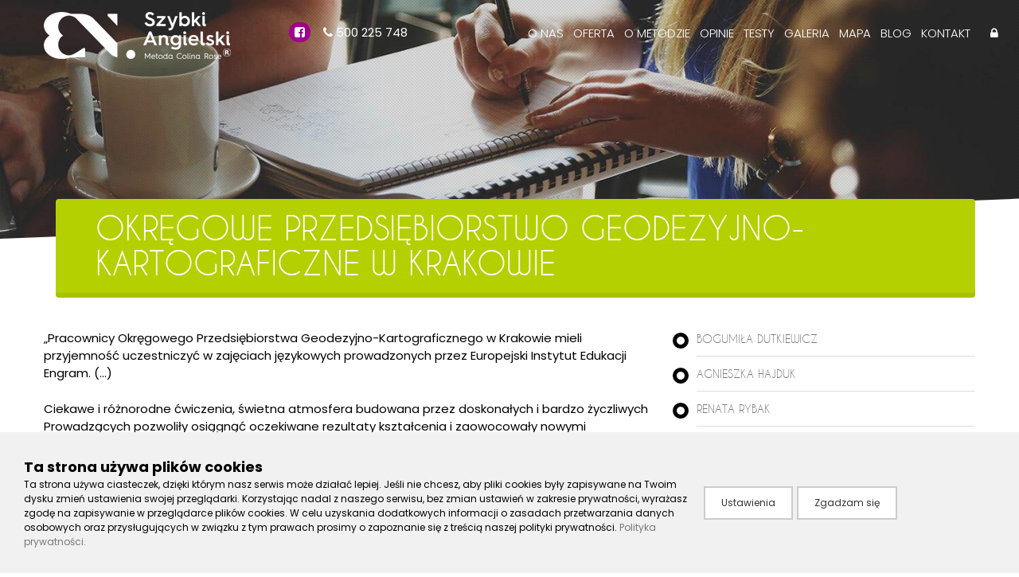

--- FILE ---
content_type: text/html; charset=UTF-8
request_url: https://szybkiangielskikrakow.pl/rekomendacja/okregowe-przedsiebiorstwo-geodezyjno-kartograficzne-w-krakowie/
body_size: 11298
content:
<!DOCTYPE html>
<html lang="pl-PL">
<head>
<meta charset="UTF-8">
<meta name="viewport" content="width=device-width, initial-scale=1">
<link rel="profile" href="http://gmpg.org/xfn/11">
<link rel="pingback" href="https://szybkiangielskikrakow.pl/xmlrpc.php">
<link href="https://fonts.googleapis.com/css?family=Raleway:300,400,700,800" rel="stylesheet">
<link href="https://fonts.googleapis.com/css?family=Poppins:300,400,700&amp;subset=latin-ext" rel="stylesheet">


	<!-- This site is optimized with the Yoast SEO plugin v15.7 - https://yoast.com/wordpress/plugins/seo/ -->
	<title>Okręgowe Przedsiębiorstwo Geodezyjno-Kartograficzne w Krakowie - Metoda Colina Rose - Szybki Angielski - Szybki Angielski w Krakowie - Metoda Colina Rose</title>
	<meta name="robots" content="index, follow, max-snippet:-1, max-image-preview:large, max-video-preview:-1" />
	<link rel="canonical" href="https://szybkiangielskikrakow.pl/rekomendacja/okregowe-przedsiebiorstwo-geodezyjno-kartograficzne-w-krakowie/" />
	<meta property="og:locale" content="pl_PL" />
	<meta property="og:type" content="article" />
	<meta property="og:title" content="Okręgowe Przedsiębiorstwo Geodezyjno-Kartograficzne w Krakowie - Metoda Colina Rose - Szybki Angielski - Szybki Angielski w Krakowie - Metoda Colina Rose" />
	<meta property="og:description" content="&#8222;Pracownicy Okręgowego Przedsiębiorstwa Geodezyjno-Kartograficznego w Krakowie mieli przyjemność uczestniczyć w zajęciach językowych prowadzonych przez Europejski Instytut Edukacji Engram. (&#8230;) Ciekawe i różnorodne ćwiczenia, świetna atmosfera budowana przez doskonałych i bardzo życzliwych Prowadzących pozwoliły osiągnąć oczekiwane rezultaty kształcenia i zaowocowały nowymi przyjaźniami. Wyrażamy swoje zadowolenie ze współpracy z Instytutem i polecamy jego usługi wszystkim zainteresowanym.&#8221; Wiceprezes Zarządu mgr inż. Agnieszka Buczek" />
	<meta property="og:url" content="https://szybkiangielskikrakow.pl/rekomendacja/okregowe-przedsiebiorstwo-geodezyjno-kartograficzne-w-krakowie/" />
	<meta property="og:site_name" content="Metoda Colina Rose - Szybki Angielski - Szybki Angielski w Krakowie - Metoda Colina Rose" />
	<meta property="og:image" content="https://szybkiangielskikrakow.pl/wp-content/uploads/2017/08/przedsiebiorstwo-geodezyjno-kartograficzne-opinie-o-colinie-rose.jpg" />
	<meta property="og:image:width" content="622" />
	<meta property="og:image:height" content="855" />
	<meta name="twitter:card" content="summary_large_image" />
	<script type="application/ld+json" class="yoast-schema-graph">{"@context":"https://schema.org","@graph":[{"@type":"WebSite","@id":"https://szybkiangielskikrakow.pl/#website","url":"https://szybkiangielskikrakow.pl/","name":"Metoda Colina Rose - Szybki Angielski - Szybki Angielski w Krakowie - Metoda Colina Rose","description":"A","potentialAction":[{"@type":"SearchAction","target":"https://szybkiangielskikrakow.pl/?s={search_term_string}","query-input":"required name=search_term_string"}],"inLanguage":"pl-PL"},{"@type":"ImageObject","@id":"https://szybkiangielskikrakow.pl/rekomendacja/okregowe-przedsiebiorstwo-geodezyjno-kartograficzne-w-krakowie/#primaryimage","inLanguage":"pl-PL","url":"https://szybkiangielskikrakow.pl/wp-content/uploads/2017/08/przedsiebiorstwo-geodezyjno-kartograficzne-opinie-o-colinie-rose.jpg","width":622,"height":855},{"@type":"WebPage","@id":"https://szybkiangielskikrakow.pl/rekomendacja/okregowe-przedsiebiorstwo-geodezyjno-kartograficzne-w-krakowie/#webpage","url":"https://szybkiangielskikrakow.pl/rekomendacja/okregowe-przedsiebiorstwo-geodezyjno-kartograficzne-w-krakowie/","name":"Okr\u0119gowe Przedsi\u0119biorstwo Geodezyjno-Kartograficzne w Krakowie - Metoda Colina Rose - Szybki Angielski - Szybki Angielski w Krakowie - Metoda Colina Rose","isPartOf":{"@id":"https://szybkiangielskikrakow.pl/#website"},"primaryImageOfPage":{"@id":"https://szybkiangielskikrakow.pl/rekomendacja/okregowe-przedsiebiorstwo-geodezyjno-kartograficzne-w-krakowie/#primaryimage"},"datePublished":"2017-08-31T18:34:36+00:00","dateModified":"2017-08-31T18:34:36+00:00","inLanguage":"pl-PL","potentialAction":[{"@type":"ReadAction","target":["https://szybkiangielskikrakow.pl/rekomendacja/okregowe-przedsiebiorstwo-geodezyjno-kartograficzne-w-krakowie/"]}]}]}</script>
	<!-- / Yoast SEO plugin. -->


<link rel="alternate" type="application/rss+xml" title="Metoda Colina Rose - Szybki Angielski - Szybki Angielski w Krakowie - Metoda Colina Rose &raquo; Kanał z wpisami" href="https://szybkiangielskikrakow.pl/feed/" />
<link rel="alternate" type="application/rss+xml" title="Metoda Colina Rose - Szybki Angielski - Szybki Angielski w Krakowie - Metoda Colina Rose &raquo; Kanał z komentarzami" href="https://szybkiangielskikrakow.pl/comments/feed/" />
<!-- <link rel='stylesheet' id='asander-consent-style-css'  href='https://szybkiangielskikrakow.pl/wp-content/plugins/asander-consent/assets/css/asander-consent.css?ver=5.6.14' type='text/css' media='all' /> -->
<!-- <link rel='stylesheet' id='contact-form-7-css'  href='https://szybkiangielskikrakow.pl/wp-content/plugins/contact-form-7/includes/css/styles.css?ver=5.3.2' type='text/css' media='all' /> -->
<!-- <link rel='stylesheet' id='eeb-css-frontend-css'  href='https://szybkiangielskikrakow.pl/wp-content/plugins/email-encoder-bundle/core/includes/assets/css/style.css?ver=210205-150318' type='text/css' media='all' /> -->
<link rel="stylesheet" type="text/css" href="//szybkiangielskikrakow.pl/wp-content/cache/wpfc-minified/4v4oiso/bjig2.css" media="all"/>
<!-- <link rel='stylesheet' id='font-awesome-css'  href='https://szybkiangielskikrakow.pl/wp-content/plugins/types/vendor/toolset/toolset-common/res/lib/font-awesome/css/font-awesome.min.css?ver=4.7.0' type='text/css' media='screen' /> -->
<link rel="stylesheet" type="text/css" href="//szybkiangielskikrakow.pl/wp-content/cache/wpfc-minified/fi7xrxli/bjig2.css" media="screen"/>
<!-- <link rel='stylesheet' id='bootstrap.css-css'  href='https://szybkiangielskikrakow.pl/wp-content/themes/szybkikrakow/css/bootstrap.min.css?ver=all' type='text/css' media='all' /> -->
<!-- <link rel='stylesheet' id='slick.css-css'  href='https://szybkiangielskikrakow.pl/wp-content/themes/szybkikrakow/css/slicknav.min.css?ver=all' type='text/css' media='all' /> -->
<!-- <link rel='stylesheet' id='thbusiness-style-css'  href='https://szybkiangielskikrakow.pl/wp-content/themes/szybkikrakow/style.css?ver=4.6.3' type='text/css' media='all' /> -->
<!-- <link rel='stylesheet' id='res-css'  href='https://szybkiangielskikrakow.pl/wp-content/themes/szybkikrakow/responsive.css?ver=all' type='text/css' media='all' /> -->
<!-- <link rel='stylesheet' id='owl.carousel.css-css'  href='https://szybkiangielskikrakow.pl/wp-content/themes/szybkikrakow/css/owl.carousel.css?ver=all' type='text/css' media='all' /> -->
<!-- <link rel='stylesheet' id='fo-fonts-declaration-css'  href='https://szybkiangielskikrakow.pl/wp-content/uploads/font-organizer/fo-declarations.css?ver=5.6.14' type='text/css' media='all' /> -->
<!-- <link rel='stylesheet' id='fo-fonts-elements-css'  href='https://szybkiangielskikrakow.pl/wp-content/uploads/font-organizer/fo-elements.css?ver=5.6.14' type='text/css' media='all' /> -->
<!-- <link rel='stylesheet' id='jquery.lightbox.min.css-css'  href='https://szybkiangielskikrakow.pl/wp-content/plugins/wp-jquery-lightbox/styles/lightbox.min.pl_PL.css?ver=1.4.8.2' type='text/css' media='all' /> -->
<link rel="stylesheet" type="text/css" href="//szybkiangielskikrakow.pl/wp-content/cache/wpfc-minified/2ol7b4n8/bjig2.css" media="all"/>
<script type='text/javascript' src='https://szybkiangielskikrakow.pl/wp-content/plugins/asander-consent/assets/js/asander-consent.js?ver=1.0.0' id='asander-consent-script-js'></script>
<script type='text/javascript' src='https://szybkiangielskikrakow.pl/wp-includes/js/jquery/jquery.min.js?ver=3.5.1' id='jquery-core-js'></script>
<script type='text/javascript' src='https://szybkiangielskikrakow.pl/wp-includes/js/jquery/jquery-migrate.min.js?ver=3.3.2' id='jquery-migrate-js'></script>
<script type='text/javascript' src='https://szybkiangielskikrakow.pl/wp-content/plugins/email-encoder-bundle/core/includes/assets/js/custom.js?ver=210205-150318' id='eeb-js-frontend-js'></script>
<script type='text/javascript' src='https://szybkiangielskikrakow.pl/wp-content/themes/szybkikrakow/js/jquery.slicknav.js?ver=5.6.14' id='slick-js'></script>
<script type='text/javascript' src='https://szybkiangielskikrakow.pl/wp-content/themes/szybkikrakow/js/scripts.js?ver=5.6.14' id='thbusiness-scripts-js'></script>
<!--[if lt IE 9]>
<script type='text/javascript' src='https://szybkiangielskikrakow.pl/wp-content/themes/szybkikrakow/js/html5shiv.js?ver=5.6.14' id='html5shiv-js'></script>
<![endif]-->
<!--[if lt IE 9]>
<script type='text/javascript' src='https://szybkiangielskikrakow.pl/wp-content/themes/szybkikrakow/js/respond.min.js?ver=5.6.14' id='respond-js'></script>
<![endif]-->
<link rel="https://api.w.org/" href="https://szybkiangielskikrakow.pl/wp-json/" /><link rel="EditURI" type="application/rsd+xml" title="RSD" href="https://szybkiangielskikrakow.pl/xmlrpc.php?rsd" />
<link rel="wlwmanifest" type="application/wlwmanifest+xml" href="https://szybkiangielskikrakow.pl/wp-includes/wlwmanifest.xml" /> 
<meta name="generator" content="WordPress 5.6.14" />
<link rel='shortlink' href='https://szybkiangielskikrakow.pl/?p=536' />
<link rel="alternate" type="application/json+oembed" href="https://szybkiangielskikrakow.pl/wp-json/oembed/1.0/embed?url=https%3A%2F%2Fszybkiangielskikrakow.pl%2Frekomendacja%2Fokregowe-przedsiebiorstwo-geodezyjno-kartograficzne-w-krakowie%2F" />
<link rel="alternate" type="text/xml+oembed" href="https://szybkiangielskikrakow.pl/wp-json/oembed/1.0/embed?url=https%3A%2F%2Fszybkiangielskikrakow.pl%2Frekomendacja%2Fokregowe-przedsiebiorstwo-geodezyjno-kartograficzne-w-krakowie%2F&#038;format=xml" />


	<!-- type:  UA- -->

    <script type="text/javascript">
    	window.dataLayer = window.dataLayer || [];
		function gtag(){dataLayer.push(arguments);}
		gtag('consent', 'default', getConsentCookie());
	</script>

	
		<script async src="https://www.googletagmanager.com/gtag/js?id=UA-122861190-3"></script>

		<script type="text/javascript">

			window.dataLayer = window.dataLayer || [];
	  		function gtag(){dataLayer.push(arguments);}

			gtag('js', new Date());
			gtag('config', 'UA-122861190-3');

		</script>


	
	<script type="text/javascript">

		function updateAllConsents() {
			gtag('consent', 'update', getConsentCookie() );
		}	

	</script>

	

<style type="text/css">.recentcomments a{display:inline !important;padding:0 !important;margin:0 !important;}</style><link rel="icon" href="https://szybkiangielskikrakow.pl/wp-content/uploads/2021/02/euroengram-150x150.png" sizes="32x32" />
<link rel="icon" href="https://szybkiangielskikrakow.pl/wp-content/uploads/2021/02/euroengram.png" sizes="192x192" />
<link rel="apple-touch-icon" href="https://szybkiangielskikrakow.pl/wp-content/uploads/2021/02/euroengram.png" />
<meta name="msapplication-TileImage" content="https://szybkiangielskikrakow.pl/wp-content/uploads/2021/02/euroengram.png" />
<!-- Facebook Pixel Code -->
<script>
!function(f,b,e,v,n,t,s)
{if(f.fbq)return;n=f.fbq=function(){n.callMethod?
n.callMethod.apply(n,arguments):n.queue.push(arguments)};
if(!f._fbq)f._fbq=n;n.push=n;n.loaded=!0;n.version='2.0';
n.queue=[];t=b.createElement(e);t.async=!0;
t.src=v;s=b.getElementsByTagName(e)[0];
s.parentNode.insertBefore(t,s)}(window, document,'script',
'https://connect.facebook.net/en_US/fbevents.js');
fbq('init', '200591996985152');
fbq('track', 'PageView');
</script>
<noscript><img height="1" width="1" style="display:none"
src="https://www.facebook.com/tr?id=200591996985152&ev=PageView&noscript=1"
/></noscript>
<!-- End Facebook Pixel Code -->



</head>

<body class="rekomendacja-template-default single single-rekomendacja postid-536 group-blog">
<!-- Global site tag (gtag.js) - Google Analytics -->
<!-- <script async src="https://www.googletagmanager.com/gtag/js?id=UA-122861190-3"></script>
<script>
  window.dataLayer = window.dataLayer || [];
  function gtag(){dataLayer.push(arguments);}
  gtag('js', new Date());

  gtag('config', 'UA-122861190-3');
</script> -->

<!-- Load Facebook SDK for JavaScript -->
      <div id="fb-root"></div>
      <script>
        window.fbAsyncInit = function() {
          FB.init({
            xfbml            : true,
            version          : 'v5.0'
          });
        };

        (function(d, s, id) {
        var js, fjs = d.getElementsByTagName(s)[0];
        if (d.getElementById(id)) return;
        js = d.createElement(s); js.id = id;
        js.src = 'https://connect.facebook.net/pl_PL/sdk/xfbml.customerchat.js';
        fjs.parentNode.insertBefore(js, fjs);
      }(document, 'script', 'facebook-jssdk'));</script>

      <!-- Your customer chat code -->
      <div class="fb-customerchat"
        attribution=setup_tool
        page_id="272314852812121"
  		theme_color="#a1008f">
      </div>


	
	<header id="masthead" class="site-header" role="banner">
		<!-- <div class="panel-group" id="home-accordion" role="tablist" aria-multiselectable="true">
                <div class="panel panel-default">
                    <div id="collapseOne" class="panel-collapse collapse" role="tabpanel" aria-labelledby="headingOne" aria-expanded="true">
                        <button type="button" class="close"><span class="glyphicon glyphicon-remove-circle" aria-hidden="true"></span></button>
                        <div class="panel-body">
                            <div class="container-fluid">
                                <div class="row">
                                    <div class="col-sm-12">
                                        <h4 class="title text-center">Miejsce na super rzeczy</h4>
                                    </div>

                                    
                                </div>
                            </div>
                        </div>
                    </div>

                </div>
            </div> -->

		<div class="container">
			<div class="row flex-top">
				
				<div class="col-md-3 col-xs-6 col-lg-3">
					<div class="site-branding">
																			<div class="site-logo-image">
								<a href="https://szybkiangielskikrakow.pl/" title="Metoda Colina Rose &#8211; Szybki Angielski &#8211; Szybki Angielski w Krakowie &#8211; Metoda Colina Rose" rel="home">
																		<img src="https://szybkiangielskikrakow.pl/wp-content/themes/szybkikrakow/img/logo_small.png" alt="Metoda Colina Rose &#8211; Szybki Angielski &#8211; Szybki Angielski w Krakowie &#8211; Metoda Colina Rose">
								    								</a>
							</div>
																	</div>
				</div>
				 <div class="col-md-1 col-xs-12 col-lg-2 top-hide">
				 	<a target="_blank" href="https://www.facebook.com/szybki.angielski.engram" class="telephone tfb"><i class="fa fa-facebook-square" aria-hidden="true"></i></a>
				 	<a href="tel:500225748" class="telephone"><i class="fa fa-phone" aria-hidden="true"></i> 500 225 748</a>
				</div> 

				<!-- .col-md-4 .col-xs-12 .col-lg-4 -->
<!-- <div class="col-md-6 col-xs-12 col-lg-6 pull-right text-right kontaktowe"><a href="#"></a></div> -->
				<div class="col-md-7 col-xs-6 col-lg-7 pull-right">
					<nav id="site-navigation" class="main-navigation" role="navigation">
						<div class="menu-menu-1-container"><ul id="menu-menu-1" class="menu"><li id="menu-item-41" class="menu-item menu-item-type-post_type menu-item-object-page menu-item-41"><a href="https://szybkiangielskikrakow.pl/o-nas/">O nas</a></li>
<li id="menu-item-42" class="menu-item menu-item-type-post_type menu-item-object-page menu-item-42"><a href="https://szybkiangielskikrakow.pl/oferta/">Oferta</a></li>
<li id="menu-item-152" class="menu-item menu-item-type-custom menu-item-object-custom menu-item-152"><a href="https://www.szybkiangielski.pl/jak-wyglada-nauka/%20%20">O metodzie</a></li>
<li id="menu-item-43" class="menu-item menu-item-type-post_type menu-item-object-page menu-item-43"><a href="https://szybkiangielskikrakow.pl/opinie/">Opinie</a></li>
<li id="menu-item-151" class="menu-item menu-item-type-post_type menu-item-object-page menu-item-151"><a href="https://szybkiangielskikrakow.pl/testy/">Testy</a></li>
<li id="menu-item-493" class="menu-item menu-item-type-post_type menu-item-object-page menu-item-493"><a href="https://szybkiangielskikrakow.pl/galeria/">Galeria</a></li>
<li id="menu-item-117" class="menu-item menu-item-type-post_type menu-item-object-page menu-item-117"><a href="https://szybkiangielskikrakow.pl/mapa/">Mapa</a></li>
<li id="menu-item-893" class="menu-item menu-item-type-post_type menu-item-object-page menu-item-893"><a href="https://szybkiangielskikrakow.pl/blog/">Blog</a></li>
<li id="menu-item-39" class="menu-item menu-item-type-post_type menu-item-object-page menu-item-39"><a href="https://szybkiangielskikrakow.pl/kontakt/">Kontakt</a></li>
<li id="menu-item-140" class="menu-item menu-item-type-custom menu-item-object-custom menu-item-140"><a href="https://platforma.szybkiangielski.pl"><i class="fa fa-lock" aria-hidden="true"></i></a></li>
</ul></div>					</nav><!-- #site-navigation -->
					<a href="#" class="navbutton" id="main-nav-button">Menu</a>
					
					<div class="th-search-box-container">
						<div class="closex">X</div>
						<div class="th-search-box">
							<form action="https://szybkiangielskikrakow.pl/" id="th-search-form" method="get">
								<input placeholder="Czego szukasz?" type="text" value="" name="s" id="s" data-swplive="true" />
								<input type="submit" value="Szukaj" />
							</form>
						</div><!-- th-search-box -->
					</div><!-- .th-search-box-container -->
				</div><!-- .col-md-8 .col-xs-12 .col-lg-8 -->
			</div><!-- .row -->
			<div class="responsive-mainnav"></div>
		</div><!-- container -->
		<div class="bar">
            <div class="postep1" style="height: 3px; width: 9.48542%; background-color: red; opacity: 0.0948542;"></div>
        </div>
	</header><!-- #masthead -->
	

	
	




        
<div class="pageheader " style="background-image: url(https://szybkiangielskikrakow.pl/wp-content/uploads/2017/05/people-woman-coffee-meeting.jpg)">
 <div class="nakladka yellow" ></div>
  
  <div class="border-bottom after-one"></div>
</div><!-- .page-header -->


        
      <div class="container">
    <h1 class="pagetitle">Okręgowe Przedsiębiorstwo Geodezyjno-Kartograficzne w Krakowie</h1>
  </div>




<div id="content" class="site-content">
	<div class="container">
		<div class="row">


<div class="col-xs-12 col-sm-12 col-md-8">
	<div id="primary" class="content-area">
		<main id="main" class="site-main" role="main">

		
		
		<p>&#8222;Pracownicy Okręgowego Przedsiębiorstwa Geodezyjno-Kartograficznego w Krakowie mieli przyjemność uczestniczyć w zajęciach językowych prowadzonych przez Europejski Instytut Edukacji Engram. (&#8230;)</p>
<p>Ciekawe i różnorodne ćwiczenia, świetna atmosfera budowana przez doskonałych i bardzo życzliwych Prowadzących pozwoliły osiągnąć oczekiwane rezultaty kształcenia i zaowocowały nowymi przyjaźniami.</p>
<p>Wyrażamy swoje zadowolenie ze współpracy z Instytutem i polecamy jego usługi wszystkim zainteresowanym.&#8221;</p>
<p>Wiceprezes Zarządu<br />
mgr inż. Agnieszka Buczek</p>

		

		<img alt="Szybki Angielski Kraków" src="https://szybkiangielskikrakow.pl/wp-content/uploads/2017/08/przedsiebiorstwo-geodezyjno-kartograficzne-opinie-o-colinie-rose.jpg">

		


		</main><!-- #main -->
	</div><!-- #primary -->

</div><!-- .col-xs-12 col-sm-6 col-md-8 -->
<div class="aktualnosci sidebar col-xs-12 col-sm-6 col-md-4">
<ul>
			
	
			<li><h3><a  href="https://szybkiangielskikrakow.pl/rekomendacja/bogumila-dutkiewicz-2/">Bogumiła Dutkiewicz</a></h3></li>
			

			<li><h3><a  href="https://szybkiangielskikrakow.pl/rekomendacja/agnieszka-hajduk/">Agnieszka Hajduk</a></h3></li>
			

			<li><h3><a  href="https://szybkiangielskikrakow.pl/rekomendacja/renata-rybak/">Renata Rybak</a></h3></li>
			

			<li><h3><a  href="https://szybkiangielskikrakow.pl/rekomendacja/biuro-rachunkowe-ademi/">Biuro Rachunkowe Ademi</a></h3></li>
			

			<li><h3><a  href="https://szybkiangielskikrakow.pl/rekomendacja/szymon-macalka/">Szymon Macałka</a></h3></li>
			

			<li><h3><a  href="https://szybkiangielskikrakow.pl/rekomendacja/magdalena-grzeslo/">Magdalena Grzesło</a></h3></li>
			

			<li><h3><a  href="https://szybkiangielskikrakow.pl/rekomendacja/jolanta-kusmierczyk/">Jolanta Kuśmierczyk</a></h3></li>
			

			<li><h3><a  href="https://szybkiangielskikrakow.pl/rekomendacja/maciej-kostkowski/">Maciej Kostkowski</a></h3></li>
			

			<li><h3><a  href="https://szybkiangielskikrakow.pl/rekomendacja/beata-baczynska/">Beata Baczyńska</a></h3></li>
			

			<li><h3><a  href="https://szybkiangielskikrakow.pl/rekomendacja/przemyslaw-gluzicki/">Przemysław Gluzicki</a></h3></li>
			

			<li><h3><a  href="https://szybkiangielskikrakow.pl/rekomendacja/szymon-bryla/">Szymon Bryła</a></h3></li>
			

			<li><h3><a  href="https://szybkiangielskikrakow.pl/rekomendacja/ilona-trebacz/">Ilona Trębacz</a></h3></li>
			

			<li><h3><a  href="https://szybkiangielskikrakow.pl/rekomendacja/izabela-salata-instruktor-modelu-creightona/">Izabela Salata &#8211; Instruktor Modelu Creightona</a></h3></li>
			

			<li><h3><a  href="https://szybkiangielskikrakow.pl/rekomendacja/joanna-kisiel/">Joanna Kisiel</a></h3></li>
			

			<li><h3><a  href="https://szybkiangielskikrakow.pl/rekomendacja/witold-lercel/">Witold Lercel</a></h3></li>
			

			<li><h3><a  href="https://szybkiangielskikrakow.pl/rekomendacja/dariusz-paluch-sales-representative-mwm-brzesko/">Dariusz Paluch &#8211; Sales Representative MWM Brzesko</a></h3></li>
			

			<li><h3><a  href="https://szybkiangielskikrakow.pl/rekomendacja/magdalena-milczarek/">Magdalena Milczarek</a></h3></li>
			

			<li><h3><a  href="https://szybkiangielskikrakow.pl/rekomendacja/krystian-piotrowicz-specjalista-it/">Krystian Piotrowicz &#8211; Specjalista IT</a></h3></li>
			

			<li><h3><a  href="https://szybkiangielskikrakow.pl/rekomendacja/agnieszka-michalska/">Agnieszka Michalska</a></h3></li>
			

			<li><h3><a  href="https://szybkiangielskikrakow.pl/rekomendacja/bogdan-papierz/">Bogdan Papierz</a></h3></li>
			

			<li><h3><a  href="https://szybkiangielskikrakow.pl/rekomendacja/anna-styrylska/">Anna Styrylska</a></h3></li>
			

			<li><h3><a  href="https://szybkiangielskikrakow.pl/rekomendacja/natalia-skoczek/">Natalia Skoczek</a></h3></li>
			

			<li><h3><a  href="https://szybkiangielskikrakow.pl/rekomendacja/justyna-jakubiak-bozena-skrzynska/">Justyna Jakubiak, Bożena Skrzyńska</a></h3></li>
			

			<li><h3><a  href="https://szybkiangielskikrakow.pl/rekomendacja/magdalena-gliwiak/">Magdalena Gliwiak</a></h3></li>
			

			<li><h3><a  href="https://szybkiangielskikrakow.pl/rekomendacja/tadeusz-goralczyk/">Tadeusz Góralczyk</a></h3></li>
			
</ul>


	</div><!-- .col-xs-12 .col-sm-6 .col-md-4 -->

</div><!-- .row -->
	</div><!-- .container -->
</div><!-- #content -->

<div class="container-fluid box stopka">

<div class="row">
	<span class="scrollup-icon"><a href="#" class="scrollup"></a></span>
	<footer id="colophon" class="site-footer" role="contentinfo">
		<div class="container">
		<div class="row">
					<div class="footer-widget-area">
				<div class="col-md-4">
					<div class="left-footer">
							<div id="secondary" class="widget-area" role="complementary">
		<aside id="nav_menu-2" class="widget widget_nav_menu"><h4 class="footer-widget-title">Menu</h4><div class="menu-menu-1-container"><ul id="menu-menu-2" class="menu"><li class="menu-item menu-item-type-post_type menu-item-object-page menu-item-41"><a href="https://szybkiangielskikrakow.pl/o-nas/">O nas</a></li>
<li class="menu-item menu-item-type-post_type menu-item-object-page menu-item-42"><a href="https://szybkiangielskikrakow.pl/oferta/">Oferta</a></li>
<li class="menu-item menu-item-type-custom menu-item-object-custom menu-item-152"><a href="https://www.szybkiangielski.pl/jak-wyglada-nauka/%20%20">O metodzie</a></li>
<li class="menu-item menu-item-type-post_type menu-item-object-page menu-item-43"><a href="https://szybkiangielskikrakow.pl/opinie/">Opinie</a></li>
<li class="menu-item menu-item-type-post_type menu-item-object-page menu-item-151"><a href="https://szybkiangielskikrakow.pl/testy/">Testy</a></li>
<li class="menu-item menu-item-type-post_type menu-item-object-page menu-item-493"><a href="https://szybkiangielskikrakow.pl/galeria/">Galeria</a></li>
<li class="menu-item menu-item-type-post_type menu-item-object-page menu-item-117"><a href="https://szybkiangielskikrakow.pl/mapa/">Mapa</a></li>
<li class="menu-item menu-item-type-post_type menu-item-object-page menu-item-893"><a href="https://szybkiangielskikrakow.pl/blog/">Blog</a></li>
<li class="menu-item menu-item-type-post_type menu-item-object-page menu-item-39"><a href="https://szybkiangielskikrakow.pl/kontakt/">Kontakt</a></li>
<li class="menu-item menu-item-type-custom menu-item-object-custom menu-item-140"><a href="https://platforma.szybkiangielski.pl"><i class="fa fa-lock" aria-hidden="true"></i></a></li>
</ul></div></aside>	</div><!-- #secondary -->
					</div>
				</div>
				
				<div class="col-md-4">
					<div class="mid-footer">
							<div id="secondary" class="widget-area" role="complementary">
		<aside id="custom_post_widget-2" class="widget widget_custom_post_widget"><p><img loading="lazy" class="wp-image-154 aligncenter" src="https://szybkiangielskikrakow.pl/wp-content/uploads/2017/05/szybki_logo-300x259.png" alt="" width="145" height="125" srcset="https://szybkiangielskikrakow.pl/wp-content/uploads/2017/05/szybki_logo-300x259.png 300w, https://szybkiangielskikrakow.pl/wp-content/uploads/2017/05/szybki_logo-768x663.png 768w, https://szybkiangielskikrakow.pl/wp-content/uploads/2017/05/szybki_logo-1024x885.png 1024w, https://szybkiangielskikrakow.pl/wp-content/uploads/2017/05/szybki_logo.png 1058w" sizes="(max-width: 145px) 100vw, 145px" /></p>
</aside>	</div><!-- #secondary -->
					
					</div>
				</div>

				<div class="col-md-4">
					<div class="right-footer">
							<div id="secondary" class="widget-area" role="complementary">
		<aside id="custom_post_widget-3" class="widget widget_custom_post_widget"><h4 class="footer-widget-title">Kontakt</h4><p><strong>Europejski Instytut Edukacji Engram ®</strong><br />
ul. Olimpijska 17<br />
30-065 Kraków</p>
<p><strong>Biuro Szybki Angielski Metodą Colina Rose:</strong><br />
od poniedziałku do piątku: 9.00-17.00</p>
<p><strong>tel. 500 225 748</strong></p>
<p><img loading="lazy" class="alignnone size-full wp-image-87" src="https://szybkiangielskikrakow.pl/wp-content/uploads/2017/05/logo-1.png" alt="" width="359" height="59" /></p>
</aside><aside id="text-5" class="widget widget_text">			<div class="textwidget"><p><a href="https://szybkiangielskikrakow.pl/wp-content/uploads/2025/05/Procedura-Organizacji-Kursow-Szybki-Angielski-Metoda-Colina-Rose_2025.pdf">Regulamin organizacji kursów</a></p>
</div>
		</aside>	</div><!-- #secondary -->
					
					</div>
				</div>						
			</div><!-- .footer-widget-area -->

			<div class="footer-widget-area-bottom platnosci">
				<div class="col-md-6 ">
					<div class="left-footer">
											</div>
				</div>
				
				<div class="col-md-6 text-right">
					<div class="mid-footer">
											
					</div>
				</div>					
			</div><!-- .footer-widget-area -->

			</div><!-- .row -->
</div><!-- .container -->		


	<div class="footer-site-info">
		<div class="container">
		<!--  <div class="flex">
                    <div class="col-xs-12 col-md-2">
                        <div class="social-box social-box1">
                        </div>
                    </div>

                    <div class="col-xs-12 col-md-1">
                        <div class="social-box social-box2"></div>
                        <div class="social-box social-box3"></div>
                    </div>

                    <div class="col-xs-12 col-md-2">
                        <div class="social-box social-box4"></div>
                    </div>

                    <div class="col-xs-12 col-md-1">
                        <div class="social-box social-box5"></div>
                        <div class="social-box social-box6"></div>
                    </div>

                    <div class="col-xs-12 col-md-1">
                        <div class="social-box social-box7"></div>
                        <div class="social-box social-box8"></div>
                    </div>

                    <div class="col-xs-12 col-md-5">
                        <div class="social-box-special social-box9"></div>
                    </div>

                </div> -->
		<div class="row">
			<div class="footer-details-container">
			<div class="top-bar">
	<div class="container">
		<div class="row">
			<div class="col-md-6 col-xs-12 col-sm-12">
				
				
				
				
			</div>
			<div class="col-md-6 col-xs-12 col-sm-12">
			<div class="col-md-3 pull-right language"></div>
				<div class="col-md-9">
										<div class="th-social-area">
																								
												
						
																	</div>
				</div>
				
					</div>
	</div>
</div>
</div>				<div class="copyright-container">

					Szybki Angielski Kraków
					
				</div><!-- .footer-details-container -->
			</div><!-- .row -->
			</div><!-- .container -->
		</div><!-- .site-info -->
	</footer><!-- #colophon -->
</div><!-- .row -->
</div><!-- .container-fluid -->
</div><!-- #page -->

<div class="asander-consent-trigger cursor-pointer" onclick="cookies_settings_start()" style="display: none;">C</div>
				<div class="asander-consent-info">
					<div class="asander_consent-info-inner asander-flex">
						<div class="asander-flex-left">
							<div class="asander-h2">Ta strona używa plików cookies</div>
							<div class="asander-p">Ta strona używa ciasteczek, dzięki którym nasz serwis może działać lepiej. Jeśli nie chcesz, aby pliki cookies były zapisywane na Twoim dysku zmień ustawienia swojej przeglądarki. Korzystając nadal z naszego serwisu, bez zmian ustawień w zakresie prywatności, wyrażasz zgodę na zapisywanie w przeglądarce plików cookies. W celu uzyskania dodatkowych informacji o zasadach przetwarzania danych osobowych oraz przysługujących w związku z tym prawach prosimy o zapoznanie się z treścią naszej polityki prywatności. <a target="_blank" href="https://szybkiangielskikrakow.pl/obowiazek-informacyjny/">Polityka prywatności.</a></div>
						</div>
						<div class="asander-flex-right asander-flex">
							<div onclick="cookies_settings_start()" class="cookie_btn cursor-pointer settings_popup btn-default">Ustawienia</div>
							<div onclick="grantAllConsents()" class="cookie_btn cursor-pointer btn-default">Zgadzam się</div>
						</div>
					</div>
				</div>

		<div class="asander-consent-popup" style="display: none;">
			<div class="asander-popup-inner">
				<div class="asander-h1">Ustawienia plików cookie</div>
				<div class="asander-conset_types">
					
				<div data-consents="" class="asander-conset_type" data-type="essential">
					<div class="asander-flex">
						<div class="asander-flex-left">
							<div class="asander-h2">Niezbędne</div>
							<div class="asander-p">Niezbędne pliki cookie są kluczowe dla funkcjonowania strony internetowej, ponieważ umożliwiają korzystanie z podstawowych funkcji, takich jak nawigacja po witrynie i dostęp do jej zabezpieczonych sekcji. Bez tych ciasteczek strona nie może działać prawidłowo.</div>
						</div>
						<div class="asander-flex-right">
							<input type="checkbox" name="essential" checked disabled>
						</div>
					</div>
				</div>
			
				<div data-consents="functionality_storage" class="asander-conset_type" data-type="functionality_storage">
					<div class="asander-flex">
						<div class="asander-flex-left">
							<div class="asander-h2">Preferencje</div>
							<div class="asander-p">Pliki cookie dotyczące preferencji pozwalają stronie na zapamiętanie informacji, które wpływają na jej wygląd lub sposób działania, na przykład preferowany język lub region, w którym użytkownik się znajduje.</div>
						</div>
						<div class="asander-flex-right">
							<input type="checkbox" name="functionality_storage"  >
						</div>
					</div>
				</div>
			
				<div data-consents="analytics_storage" class="asander-conset_type" data-type="analytics_storage">
					<div class="asander-flex">
						<div class="asander-flex-left">
							<div class="asander-h2">Statystyka</div>
							<div class="asander-p">Statystyczne pliki cookie umożliwiają właścicielom stron internetowych analizowanie zachowań użytkowników, poprzez zbieranie i raportowanie anonimowych informacji. Dzięki temu można lepiej zrozumieć, jak użytkownicy korzystają z witryny.</div>
						</div>
						<div class="asander-flex-right">
							<input type="checkbox" name="analytics_storage"  >
						</div>
					</div>
				</div>
			
				<div data-consents="ad_storage,ad_user_data,ad_personalization" class="asander-conset_type" data-type="ad_storage">
					<div class="asander-flex">
						<div class="asander-flex-left">
							<div class="asander-h2">Marketing</div>
							<div class="asander-p">Marketingowe pliki cookie są używane do śledzenia użytkowników na stronach internetowych. Mają za zadanie wyświetlać reklamy, które są dopasowane do zainteresowań poszczególnych użytkowników, co sprawia, że są one bardziej wartościowe dla wydawców oraz reklamodawców stron trzecich.</div>
						</div>
						<div class="asander-flex-right">
							<input type="checkbox" name="ad_storage"  >
						</div>
					</div>
				</div>
			
				<div data-consents="" class="asander-conset_type" data-type="nieklasyfikowane">
					<div class="asander-flex">
						<div class="asander-flex-left">
							<div class="asander-h2">Nieklasyfikowane</div>
							<div class="asander-p">Nieklasyfikowane pliki cookie to te, które są jeszcze w trakcie klasyfikacji, wspólnie z dostawcami tych ciasteczek.</div>
						</div>
						<div class="asander-flex-right">
							<input type="checkbox" name="nieklasyfikowane" checked disabled>
						</div>
					</div>
				</div>
			

					<div class="asander-flex gap5">
						<div class="cookie_btn position-relative z1 cursor-pointer btn-default" onclick="updateAllConsentsAndClose()">
							Zezwól na wybór
						</div>

						<div class="cookie_btn position-relative z1 cursor-pointer btn-default" onclick="deniedAllCookies()">
							Odmowa/Odrzuć wszystkie
						</div>
					</div>

				</div>
			</div>
		</div><style></style><script type='text/javascript' id='contact-form-7-js-extra'>
/* <![CDATA[ */
var wpcf7 = {"apiSettings":{"root":"https:\/\/szybkiangielskikrakow.pl\/wp-json\/contact-form-7\/v1","namespace":"contact-form-7\/v1"}};
/* ]]> */
</script>
<script type='text/javascript' src='https://szybkiangielskikrakow.pl/wp-content/plugins/contact-form-7/includes/js/scripts.js?ver=5.3.2' id='contact-form-7-js'></script>
<script type='text/javascript' id='eeb-js-ajax-ef-js-extra'>
/* <![CDATA[ */
var eeb_ef = {"ajaxurl":"https:\/\/szybkiangielskikrakow.pl\/wp-admin\/admin-ajax.php","security":"93fde34d81"};
/* ]]> */
</script>
<script type='text/javascript' src='https://szybkiangielskikrakow.pl/wp-content/plugins/email-encoder-bundle/core/includes/assets/js/encoder-form.js?ver=210205-150318' id='eeb-js-ajax-ef-js'></script>
<script type='text/javascript' src='https://szybkiangielskikrakow.pl/wp-content/themes/szybkikrakow/js/navigation.js?ver=20120206' id='thbusiness-navigation-js'></script>
<script type='text/javascript' src='https://szybkiangielskikrakow.pl/wp-content/themes/szybkikrakow/js/bootstrap.min.js?ver=5.6.14' id='bootstrap-js-js'></script>
<script type='text/javascript' src='https://szybkiangielskikrakow.pl/wp-content/themes/szybkikrakow/js/skip-link-focus-fix.js?ver=20130115' id='thbusiness-skip-link-focus-fix-js'></script>
<script type='text/javascript' src='https://szybkiangielskikrakow.pl/wp-content/plugins/wp-jquery-lightbox/jquery.touchwipe.min.js?ver=1.4.8.2' id='wp-jquery-lightbox-swipe-js'></script>
<script type='text/javascript' id='wp-jquery-lightbox-js-extra'>
/* <![CDATA[ */
var JQLBSettings = {"showTitle":"1","showCaption":"1","showNumbers":"1","fitToScreen":"0","resizeSpeed":"400","showDownload":"0","navbarOnTop":"0","marginSize":"0","slideshowSpeed":"4000","prevLinkTitle":"poprzedni obraz","nextLinkTitle":"nast\u0119pny obraz","closeTitle":"zamknij galeri\u0119","image":"Obraz ","of":"z","download":"Pobierz","pause":"(pause slideshow)","play":"(play slideshow)"};
/* ]]> */
</script>
<script type='text/javascript' src='https://szybkiangielskikrakow.pl/wp-content/plugins/wp-jquery-lightbox/jquery.lightbox.min.js?ver=1.4.8.2' id='wp-jquery-lightbox-js'></script>
<script type='text/javascript' src='https://szybkiangielskikrakow.pl/wp-includes/js/wp-embed.min.js?ver=5.6.14' id='wp-embed-js'></script>


<div class="popup-agree-rodo" style="display:none;">
	<div class="rodo">
		<h3>SZANOWNA UŻYTKOWNICZKO/UŻYTKOWNIKU</h3>
		<div class="rodo-text">			<div class="textwidget"><p><span style="font-weight: 400;">Wyrażam, zgodnie z art. 7 ust. 2 Rozporządzenia Parlamentu Europejskiego i Rady UE 2016/679 z 27 kwietnia 2016 r. (dalej „RODO”), wyraźną i dobrowolną zgodę na przetwarzanie i zbieranie moich danych osobowych przez Europejski Instytut Edukacji Engram Sp. z o.o. z siedzibą w Krakowie w celu: ustalenia terminu bezpłatnego pokazu metody Colina Rose, przekazania informacji marketingowych związanych z kursem, warunkami przystąpienia i kontynuacji nauki, nowymi produktami, informacjami o promocjach i możliwości dofinasowania.</span></p>
<p><b>Obowiązek informacyjny:</b></p>
<p><span style="font-weight: 400;">Realizując obowiązek informacyjny wynikający z Rozporządzenia Parlamentu Europejskiego i Rady UE 2016/679 z dnia 27 kwietnia 2016 r. w sprawie ochrony osób fizycznych w związku z przetwarzaniem danych osobowych i w sprawie swobodnego przepływu takich danych oraz uchylenia dyrektywy 95/46/WE (dalej „RODO”) Europejski Instytut Edukacji Engram Sp. z o.o. informuje, że:</span></p>
<ul>
<li style="font-weight: 400;"><span style="font-weight: 400;">administratorem danych jest Europejski Instytut Edukacji Engram Sp. z o.o. z siedzibą w Krakowie ul. Karpińskiego 22, 30-657 Kraków, adres e-mail: <span id="eeb-975552-844936"></span><script type="text/javascript">(function(){var ml="r4lp%on.m0guaed",mi="><6=419=;05=6:0<87=>;732",o="";for(var j=0,l=mi.length;j<l;j++){o+=ml.charAt(mi.charCodeAt(j)-48);}document.getElementById("eeb-975552-844936").innerHTML = decodeURIComponent(o);}());</script><noscript>*protected email*</noscript>;</span></li>
<li style="font-weight: 400;"><span style="font-weight: 400;">podanie danych jest dobrowolne, jednakże w odniesieniu do części danych osobowych jest warunkiem koniecznym do zawarcia i wykonania umowy. Niepodanie danych może skutkować brakiem możliwości zawarcia umowy lub zrealizowania przez Administratora obowiązków ustawowych lub umownych, a w przypadku nie wyrażenia zgody na przesyłanie informacji marketingowych, nie będzie możliwe ich przesyłanie; </span></li>
<li style="font-weight: 400;"><span style="font-weight: 400;">przysługuje Panu/Pani prawo dostępu do treści danych oraz ich sprostowania, usunięcia lub ograniczenia przetwarzania, a także prawo sprzeciwu, zażądania zaprzestania przetwarzania i przenoszenia danych, jak również prawo do cofnięcia zgody w dowolnym momencie bez wpływu na zgodność z prawem przetwarzania;</span></li>
<li style="font-weight: 400;"><span style="font-weight: 400;">Odbiorcami danych są osoby upoważnione przez Europejski Instytut Edukacji Engram Sp. z o.o. do wykorzystania danych w ramach wykonywania swoich obowiązków służbowych. W niektórych sytuacjach mamy prawo przekazywać Pana/Pani dane, jeśli jest to niezbędne do realizacji zawartej umowy. W takim przypadku Europejski Instytut Edukacji Engram Sp. z o.o. będzie przekazywać dane wyłącznie: osobom upoważnionym przez nas, naszym pracownikom i współpracownikom, którzy muszą mieć dostęp do danych, aby wykonywać swoje obowiązki, Instytutowi Colina Rose Sp. z o.o. z siedzibą w Warszawie, szkołom partnerskim współpracującym z Instytutem Colina Rose Sp. z o.o. w zakresie nauki języka – wymienionych na </span><a href="http://www.szybkiangielski.pl/"><span style="font-weight: 400;">szybkiangielski.pl</span></a><span style="font-weight: 400;">, innym odbiorcom danych, np. kurierom, podmiotom świadczącym usługi wsparcia IT;</span></li>
<li style="font-weight: 400;"><span style="font-weight: 400;">podane dane będą przetwarzane na podstawie art. 6 ust. 1 a) RODO – na podstawie zgody w przypadku zgody na przesyłanie informacji marketingowych oraz na podstawie art. 6 ust. 1 b) RODO – na podstawie zawartej umowy;</span></li>
<li style="font-weight: 400;"><span style="font-weight: 400;">dane udostępnione przez Uczestnika nie będą podlegały profilowaniu;</span></li>
<li style="font-weight: 400;"><span style="font-weight: 400;">administrator danych nie przekazuje danych osobowych do państwa trzeciego lub organizacji międzynarodowej;</span></li>
<li style="font-weight: 400;"><span style="font-weight: 400;">podane dane osobowe przetwarzane w celu zawarcia umowy będą przechowywane przez okres 5 lat, licząc od końca roku, w którym umowa została rozwiązana, a w celach marketingowych przez okres ważności zgody;</span></li>
<li style="font-weight: 400;"><span style="font-weight: 400;">ma Pan/Pani prawo wniesienia skargi do organu nadzorczego, którym jest Prezes Urzędu Ochrony Danych Osobowych, gdy uzna Pan/Pani, iż przetwarzanie jego danych osobowych narusza przepisy RODO.</span></li>
</ul>
</div>
		</div>
		<div class="agress">
			<div class="zgoda">
				<button class="zgoda-but" style="visibility: hidden;">Zamknij</button>
				<button class="zgoda-but-later">Zamknij</button>
			</div>
		</div>
	</div>
</div>


<script>
	(function($){

		function setCookie(name,value,days) {
		    var expires = "";
		    if (days) {
		        var date = new Date();
		        date.setTime(date.getTime() + (days*24*60*60*1000));
		        expires = "; expires=" + date.toUTCString();
		    }
		    document.cookie = name + "=" + (value || "")  + expires + "; path=/";
		}

	function getCookie(name) {
	    var nameEQ = name + "=";
	    var ca = document.cookie.split(';');
	    for(var i=0;i < ca.length;i++) {
	        var c = ca[i];
	        while (c.charAt(0)==' ') c = c.substring(1,c.length);
	        if (c.indexOf(nameEQ) == 0) return c.substring(nameEQ.length,c.length);
	    }
	    return null;
	}

		$('.obowiazek a').click( function(e) {
				e.preventDefault();
				$('.popup-agree-rodo').show();
		});


		// if (!getCookie('zgodaRodo')) {
		// 	$('.popup-agree-rodo').show();
		// }


		$('.zgoda-but').click(function(){

			$('.popup-agree-rodo').hide();

			setCookie('zgodaRodo', 'ok', 12);
		});

		$('.zgoda-but-later').click(function(){

			$('.popup-agree-rodo').hide();

			setCookie('zgodaRodo', 'ok', 1);
		});

	})(jQuery);

</script>

<style>
		.popup-agree-rodo {
			      position: fixed;
    top: 50%;
    left: 50%;
    transform: translate(-50%, -50%);
    background-color: #fff;
    width: 50%;
    overflow: hidden;
    z-index: 999;
    box-shadow: 0 0 20px 1px #000;
    border-radius: 5px;
		}

		.zgoda-but-later {
			float: right;
		}

		.agress {
			background-color: #f1f1f1;
    		padding: 10px 30px;
		}

		.zgoda button {
			background-color: #b5d000;
    box-shadow: none;
    text-shadow: none;
    font-weight: bold;
    display: inline-block;
		}



		.popup-agree-rodo h3 {
			background-color: #a1008f;
    text-transform: uppercase;
    padding: 10px;
    font-size: 20px;
    text-align: center;
    margin-top: 0;
    color: #fff;
    font-weight: bold;
		}

		.rodo-text {
			max-height: 300px;
			padding: 15px 30px;
			overflow-y: scroll;
		}


		@media (max-width: 992px) {
			.popup-agree-rodo {
    			width: 90%;
			}

			.zgoda button {
    			width: 100%;
			}
		}

		

</style>




</body>
</html><!-- WP Fastest Cache file was created in 0.21660399436951 seconds, on 21-05-25 17:41:02 -->

--- FILE ---
content_type: text/css
request_url: https://szybkiangielskikrakow.pl/wp-content/cache/wpfc-minified/4v4oiso/bjig2.css
body_size: 1390
content:
.asander-consent-popup {
position: fixed;
font-size: 0.8rem;
width: 100%;
height: 100vh;
background: #0000001c;
display: flex;
justify-content: center;
align-items: center;
top: 0;
left: 0;
z-index: 9999;
}
.asander-popup-inner {
width: 1200px;
max-width: 95%;
max-height: 95vh;
background: #fff;
border-radius: 20px;
box-shadow: 0px 0px 30px -20px;
padding: 50px;
overflow-y: scroll;
font-size: 16px;
}
.asander-h1 {
font-size: 22px;
font-weight: bold;
}
.asander-h2 {
font-weight: bold;
font-size: 18px;
}
.asander-conset_types .asander-conset_type {
margin-bottom: 15px;
padding-bottom: 15px;
border-bottom: 1px solid #87878754;
}
.asander-conset_types .asander-conset_type:last-child {
border-bottom: 0px;
margin-bottom: 0;
padding-bottom: 0;
}
.asander-flex {
display: flex;
flex-wrap: wrap;
align-items: center;
}
.asander-flex-left {
width: 70%;
}
.asander-flex-right {
width: 30%;
}
.asander-conset_types {
margin-top: 50px;
}
.asander-consent-popup input[type="checkbox"] {
width: 40px;
height: 40px;
}
.asander-consent-popup .asander-flex-right {
display: flex;
align-items: center;
width: 20%; justify-content: center;
}
.asander-consent-info {
position: fixed;
font-size: 0.8rem;
width: 100%;
background: #f1f1f1; justify-content: center;
align-items: center;
bottom: 0;
left: 0;
z-index: 100;
padding: 30px;
z-index: 9999;
}
.asander-consent-trigger {
position: fixed;
bottom: 30px;
left: 30px;
z-index: 99;
width: 30px;
height: 30px;
background: #000;
color: #fff;
text-align: center;
display: flex;
align-items: center;
justify-content: center;
line-height: 1;
border-radius: 100%;
opacity: .2;
z-index: 99;
}
.settings_popup {
margin-right: 5px;
}
.btn-default {
padding: 10px 20px;
border: 2px solid #000;
display: table;
}
.btn-default:hover {
background-color: #000;
color: #fff;
}
.cursor-pointer {
cursor: pointer;
}
.position-relative {
position: relative;
}
.gap5 {
gap: 5px;
}
.z1 {
z-index: 1;
}
@media (max-width: 768px) {
.asander-consent-popup .asander-p {
height: 50px;
overflow-y: scroll;
}
.asander-consent-popup .asander-flex-left {
width: 85%;
}
.asander-consent-popup .asander-flex-right {
width: auto;
}
.asander-consent-info,
.asander-popup-inner {
padding: 15px;
}
.asander_consent-info-inner .asander-flex-left {
width: 100%;
}
.asander_consent-info-inner .asander-flex-right {
width: 100%;
margin-top: 10px;
}
.asander_consent-info-inner .asander-flex-right {
}
}.wpcf7 .screen-reader-response {
position: absolute;
overflow: hidden;
clip: rect(1px, 1px, 1px, 1px);
height: 1px;
width: 1px;
margin: 0;
padding: 0;
border: 0;
}
.wpcf7 form .wpcf7-response-output {
margin: 2em 0.5em 1em;
padding: 0.2em 1em;
border: 2px solid #00a0d2; }
.wpcf7 form.init .wpcf7-response-output {
display: none;
}
.wpcf7 form.sent .wpcf7-response-output {
border-color: #46b450; }
.wpcf7 form.failed .wpcf7-response-output,
.wpcf7 form.aborted .wpcf7-response-output {
border-color: #dc3232; }
.wpcf7 form.spam .wpcf7-response-output {
border-color: #f56e28; }
.wpcf7 form.invalid .wpcf7-response-output,
.wpcf7 form.unaccepted .wpcf7-response-output {
border-color: #ffb900; }
.wpcf7-form-control-wrap {
position: relative;
}
.wpcf7-not-valid-tip {
color: #dc3232;
font-size: 1em;
font-weight: normal;
display: block;
}
.use-floating-validation-tip .wpcf7-not-valid-tip {
position: absolute;
top: 20%;
left: 20%;
z-index: 100;
border: 1px solid #dc3232;
background: #fff;
padding: .2em .8em;
}
span.wpcf7-list-item {
display: inline-block;
margin: 0 0 0 1em;
}
span.wpcf7-list-item-label::before,
span.wpcf7-list-item-label::after {
content: " ";
}
div.wpcf7 .ajax-loader {
visibility: hidden;
display: inline-block;
background-image: url(//szybkiangielskikrakow.pl/wp-content/plugins/contact-form-7/assets/ajax-loader.gif);
width: 16px;
height: 16px;
border: none;
padding: 0;
margin: 0 0 0 4px;
vertical-align: middle;
}
div.wpcf7 .ajax-loader.is-active {
visibility: visible;
}
div.wpcf7 div.ajax-error {
display: none;
}
div.wpcf7 .placeheld {
color: #888;
}
div.wpcf7 input[type="file"] {
cursor: pointer;
}
div.wpcf7 input[type="file"]:disabled {
cursor: default;
}
div.wpcf7 .wpcf7-submit:disabled {
cursor: not-allowed;
}
.wpcf7 input[type="url"],
.wpcf7 input[type="email"],
.wpcf7 input[type="tel"] {
direction: ltr;
}span.eeb-nodis { 
display:none !important; 
}
span.eeb-rtl { 
unicode-bidi:bidi-override !important; 
direction:rtl !important; 
display:inline !important; 
}
span.eeb-rtl span.eeb-sd, span.eeb-nrtl span.eeb-sd{
display:inline !important;
padding-left:0 !important;
}
span.eeb-nrtl { 
word-break: break-all !important;
}
.eeb-encoded { 
position:relative; 
margin-top:-0.3em; 
z-index:1000; 
color:green; 
}

--- FILE ---
content_type: text/css
request_url: https://szybkiangielskikrakow.pl/wp-content/cache/wpfc-minified/2ol7b4n8/bjig2.css
body_size: 34986
content:
html{font-family:sans-serif;-ms-text-size-adjust:100%;-webkit-text-size-adjust:100%}body{margin:0}article,aside,details,figcaption,figure,footer,header,hgroup,main,nav,section,summary{display:block}audio,canvas,progress,video{display:inline-block;vertical-align:baseline}audio:not([controls]){display:none;height:0}[hidden],template{display:none}a{background:transparent}a:active,a:hover{outline:0}abbr[title]{border-bottom:1px dotted}b,strong{font-weight:bold}dfn{font-style:italic}h1{font-size:2em;margin:0.67em 0}mark{background:#ff0;color:#000}small{font-size:80%}sub,sup{font-size:75%;line-height:0;position:relative;vertical-align:baseline}sup{top:-0.5em}sub{bottom:-0.25em}img{border:0}svg:not(:root){overflow:hidden}figure{margin:1em 40px}hr{-moz-box-sizing:content-box;box-sizing:content-box;height:0}pre{overflow:auto}code,kbd,pre,samp{font-family:monospace, monospace;font-size:1em}button,input,optgroup,select,textarea{color:inherit;font:inherit;margin:0}button{overflow:visible}button,select{text-transform:none}button,html input[type="button"],input[type="reset"],input[type="submit"]{-webkit-appearance:button;cursor:pointer}button[disabled],html input[disabled]{cursor:default}button::-moz-focus-inner,input::-moz-focus-inner{border:0;padding:0}input{line-height:normal}input[type="checkbox"],input[type="radio"]{box-sizing:border-box;padding:0}input[type="number"]::-webkit-inner-spin-button,input[type="number"]::-webkit-outer-spin-button{height:auto}input[type="search"]{-webkit-appearance:textfield;-moz-box-sizing:content-box;-webkit-box-sizing:content-box;box-sizing:content-box}input[type="search"]::-webkit-search-cancel-button,input[type="search"]::-webkit-search-decoration{-webkit-appearance:none}fieldset{border:1px solid #c0c0c0;margin:0 2px;padding:0.35em 0.625em 0.75em}legend{border:0;padding:0}textarea{overflow:auto}optgroup{font-weight:bold}table{border-collapse:collapse;border-spacing:0}td,th{padding:0}@media print{*{text-shadow:none !important;color:#000 !important;background:transparent !important;box-shadow:none !important}a,a:visited{text-decoration:underline}a[href]:after{content:" (" attr(href) ")"}abbr[title]:after{content:" (" attr(title) ")"}a[href^="javascript:"]:after,a[href^="#"]:after{content:""}pre,blockquote{border:1px solid #999;page-break-inside:avoid}thead{display:table-header-group}tr,img{page-break-inside:avoid}img{max-width:100% !important}p,h2,h3{orphans:3;widows:3}h2,h3{page-break-after:avoid}select{background:#fff !important}.navbar{display:none}.table td,.table th{background-color:#fff !important}.btn>.caret,.dropup>.btn>.caret{border-top-color:#000 !important}.label{border:1px solid #000}.table{border-collapse:collapse !important}.table-bordered th,.table-bordered td{border:1px solid #ddd !important}}*{-webkit-box-sizing:border-box;-moz-box-sizing:border-box;box-sizing:border-box}*:before,*:after{-webkit-box-sizing:border-box;-moz-box-sizing:border-box;box-sizing:border-box}html{font-size:62.5%;-webkit-tap-highlight-color:rgba(0,0,0,0)}body{font-family:"Helvetica Neue",Helvetica,Arial,sans-serif;font-size:14px;line-height:1.42857143;color:#333;background-color:#fff}input,button,select,textarea{font-family:inherit;font-size:inherit;line-height:inherit}a{color:#428bca;text-decoration:none}a:hover,a:focus{color:#2a6496;text-decoration:underline}a:focus{outline:thin dotted;outline:5px auto -webkit-focus-ring-color;outline-offset:-2px}figure{margin:0}img{vertical-align:middle}.img-responsive,.thumbnail>img,.thumbnail a>img,.carousel-inner>.item>img,.carousel-inner>.item>a>img{display:block;max-width:100%;height:auto}.img-rounded{border-radius:6px}.img-thumbnail{padding:4px;line-height:1.42857143;background-color:#fff;border:1px solid #ddd;border-radius:4px;-webkit-transition:all .2s ease-in-out;transition:all .2s ease-in-out;display:inline-block;max-width:100%;height:auto}.img-circle{border-radius:50%}hr{margin-top:20px;margin-bottom:20px;border:0;border-top:1px solid #eee}.sr-only{position:absolute;width:1px;height:1px;margin:-1px;padding:0;overflow:hidden;clip:rect(0, 0, 0, 0);border:0}h1,h2,h3,h4,h5,h6,.h1,.h2,.h3,.h4,.h5,.h6{font-family:inherit;font-weight:500;line-height:1.1;color:inherit}h1 small,h2 small,h3 small,h4 small,h5 small,h6 small,.h1 small,.h2 small,.h3 small,.h4 small,.h5 small,.h6 small,h1 .small,h2 .small,h3 .small,h4 .small,h5 .small,h6 .small,.h1 .small,.h2 .small,.h3 .small,.h4 .small,.h5 .small,.h6 .small{font-weight:normal;line-height:1;color:#999}h1,.h1,h2,.h2,h3,.h3{margin-top:20px;margin-bottom:10px}h1 small,.h1 small,h2 small,.h2 small,h3 small,.h3 small,h1 .small,.h1 .small,h2 .small,.h2 .small,h3 .small,.h3 .small{font-size:65%}h4,.h4,h5,.h5,h6,.h6{margin-top:10px;margin-bottom:10px}h4 small,.h4 small,h5 small,.h5 small,h6 small,.h6 small,h4 .small,.h4 .small,h5 .small,.h5 .small,h6 .small,.h6 .small{font-size:75%}h1,.h1{font-size:36px}h2,.h2{font-size:30px}h3,.h3{font-size:24px}h4,.h4{font-size:18px}h5,.h5{font-size:14px}h6,.h6{font-size:12px}p{margin:0 0 10px}.lead{margin-bottom:20px;font-size:16px;font-weight:200;line-height:1.4}@media (min-width:768px){.lead{font-size:21px}}small,.small{font-size:85%}cite{font-style:normal}.text-left{text-align:left}.text-right{text-align:right}.text-center{text-align:center}.text-justify{text-align:justify}.text-muted{color:#999}.text-primary{color:#428bca}a.text-primary:hover{color:#3071a9}.text-success{color:#3c763d}a.text-success:hover{color:#2b542c}.text-info{color:#31708f}a.text-info:hover{color:#245269}.text-warning{color:#8a6d3b}a.text-warning:hover{color:#66512c}.text-danger{color:#a94442}a.text-danger:hover{color:#843534}.bg-primary{color:#fff;background-color:#428bca}a.bg-primary:hover{background-color:#3071a9}.bg-success{background-color:#dff0d8}a.bg-success:hover{background-color:#c1e2b3}.bg-info{background-color:#d9edf7}a.bg-info:hover{background-color:#afd9ee}.bg-warning{background-color:#fcf8e3}a.bg-warning:hover{background-color:#f7ecb5}.bg-danger{background-color:#f2dede}a.bg-danger:hover{background-color:#e4b9b9}.page-header{padding-bottom:9px;margin:40px 0 20px;border-bottom:1px solid #eee}ul,ol{margin-top:0;margin-bottom:10px}ul ul,ol ul,ul ol,ol ol{margin-bottom:0}.list-unstyled{padding-left:0;list-style:none}.list-inline{padding-left:0;list-style:none;margin-left:-5px}.list-inline>li{display:inline-block;padding-left:5px;padding-right:5px}dl{margin-top:0;margin-bottom:20px}dt,dd{line-height:1.42857143}dt{font-weight:bold}dd{margin-left:0}@media (min-width:768px){.dl-horizontal dt{float:left;width:160px;clear:left;text-align:right;overflow:hidden;text-overflow:ellipsis;white-space:nowrap}.dl-horizontal dd{margin-left:180px}}abbr[title],abbr[data-original-title]{cursor:help;border-bottom:1px dotted #999}.initialism{font-size:90%;text-transform:uppercase}blockquote{padding:10px 20px;margin:0 0 20px;font-size:17.5px;border-left:5px solid #eee}blockquote p:last-child,blockquote ul:last-child,blockquote ol:last-child{margin-bottom:0}blockquote footer,blockquote small,blockquote .small{display:block;font-size:80%;line-height:1.42857143;color:#999}blockquote footer:before,blockquote small:before,blockquote .small:before{content:'\2014 \00A0'}.blockquote-reverse,blockquote.pull-right{padding-right:15px;padding-left:0;border-right:5px solid #eee;border-left:0;text-align:right}.blockquote-reverse footer:before,blockquote.pull-right footer:before,.blockquote-reverse small:before,blockquote.pull-right small:before,.blockquote-reverse .small:before,blockquote.pull-right .small:before{content:''}.blockquote-reverse footer:after,blockquote.pull-right footer:after,.blockquote-reverse small:after,blockquote.pull-right small:after,.blockquote-reverse .small:after,blockquote.pull-right .small:after{content:'\00A0 \2014'}blockquote:before,blockquote:after{content:""}address{margin-bottom:20px;font-style:normal;line-height:1.42857143}code,kbd,pre,samp{font-family:Menlo,Monaco,Consolas,"Courier New",monospace}code{padding:2px 4px;font-size:90%;color:#c7254e;background-color:#f9f2f4;white-space:nowrap;border-radius:4px}kbd{padding:2px 4px;font-size:90%;color:#fff;background-color:#333;border-radius:3px;box-shadow:inset 0 -1px 0 rgba(0,0,0,0.25)}pre{display:block;padding:9.5px;margin:0 0 10px;font-size:13px;line-height:1.42857143;word-break:break-all;word-wrap:break-word;color:#333;background-color:#f5f5f5;border:1px solid #ccc;border-radius:4px}pre code{padding:0;font-size:inherit;color:inherit;white-space:pre-wrap;background-color:transparent;border-radius:0}.pre-scrollable{max-height:340px;overflow-y:scroll}.container{margin-right:auto;margin-left:auto;padding-left:15px;padding-right:15px}@media (min-width:768px){.container{width:750px}}@media (min-width:992px){.container{width:970px}}@media (min-width:1200px){.container{width:1060px}}.container-fluid{margin-right:auto;margin-left:auto;padding-left:15px;padding-right:15px}.row{margin-left:-15px;margin-right:-15px}.col-xs-1, .col-sm-1, .col-md-1, .col-lg-1, .col-xs-2, .col-sm-2, .col-md-2, .col-lg-2, .col-xs-3, .col-sm-3, .col-md-3, .col-lg-3, .col-xs-4, .col-sm-4, .col-md-4, .col-lg-4, .col-xs-5, .col-sm-5, .col-md-5, .col-lg-5, .col-xs-6, .col-sm-6, .col-md-6, .col-lg-6, .col-xs-7, .col-sm-7, .col-md-7, .col-lg-7, .col-xs-8, .col-sm-8, .col-md-8, .col-lg-8, .col-xs-9, .col-sm-9, .col-md-9, .col-lg-9, .col-xs-10, .col-sm-10, .col-md-10, .col-lg-10, .col-xs-11, .col-sm-11, .col-md-11, .col-lg-11, .col-xs-12, .col-sm-12, .col-md-12, .col-lg-12{position:relative;min-height:1px;padding-left:15px;padding-right:15px}.col-xs-1, .col-xs-2, .col-xs-3, .col-xs-4, .col-xs-5, .col-xs-6, .col-xs-7, .col-xs-8, .col-xs-9, .col-xs-10, .col-xs-11, .col-xs-12{float:left}.col-xs-12{width:100%}.col-xs-11{width:91.66666667%}.col-xs-10{width:83.33333333%}.col-xs-9{width:75%}.col-xs-8{width:66.66666667%}.col-xs-7{width:58.33333333%}.col-xs-6{width:50%}.col-xs-5{width:41.66666667%}.col-xs-4{width:33.33333333%}.col-xs-3{width:25%}.col-xs-2{width:16.66666667%}.col-xs-1{width:8.33333333%}.col-xs-pull-12{right:100%}.col-xs-pull-11{right:91.66666667%}.col-xs-pull-10{right:83.33333333%}.col-xs-pull-9{right:75%}.col-xs-pull-8{right:66.66666667%}.col-xs-pull-7{right:58.33333333%}.col-xs-pull-6{right:50%}.col-xs-pull-5{right:41.66666667%}.col-xs-pull-4{right:33.33333333%}.col-xs-pull-3{right:25%}.col-xs-pull-2{right:16.66666667%}.col-xs-pull-1{right:8.33333333%}.col-xs-pull-0{right:0}.col-xs-push-12{left:100%}.col-xs-push-11{left:91.66666667%}.col-xs-push-10{left:83.33333333%}.col-xs-push-9{left:75%}.col-xs-push-8{left:66.66666667%}.col-xs-push-7{left:58.33333333%}.col-xs-push-6{left:50%}.col-xs-push-5{left:41.66666667%}.col-xs-push-4{left:33.33333333%}.col-xs-push-3{left:25%}.col-xs-push-2{left:16.66666667%}.col-xs-push-1{left:8.33333333%}.col-xs-push-0{left:0}.col-xs-offset-12{margin-left:100%}.col-xs-offset-11{margin-left:91.66666667%}.col-xs-offset-10{margin-left:83.33333333%}.col-xs-offset-9{margin-left:75%}.col-xs-offset-8{margin-left:66.66666667%}.col-xs-offset-7{margin-left:58.33333333%}.col-xs-offset-6{margin-left:50%}.col-xs-offset-5{margin-left:41.66666667%}.col-xs-offset-4{margin-left:33.33333333%}.col-xs-offset-3{margin-left:25%}.col-xs-offset-2{margin-left:16.66666667%}.col-xs-offset-1{margin-left:8.33333333%}.col-xs-offset-0{margin-left:0}@media (min-width:768px){.col-sm-1, .col-sm-2, .col-sm-3, .col-sm-4, .col-sm-5, .col-sm-6, .col-sm-7, .col-sm-8, .col-sm-9, .col-sm-10, .col-sm-11, .col-sm-12{float:left}.col-sm-12{width:100%}.col-sm-11{width:91.66666667%}.col-sm-10{width:83.33333333%}.col-sm-9{width:75%}.col-sm-8{width:66.66666667%}.col-sm-7{width:58.33333333%}.col-sm-6{width:50%}.col-sm-5{width:41.66666667%}.col-sm-4{width:33.33333333%}.col-sm-3{width:25%}.col-sm-2{width:16.66666667%}.col-sm-1{width:8.33333333%}.col-sm-pull-12{right:100%}.col-sm-pull-11{right:91.66666667%}.col-sm-pull-10{right:83.33333333%}.col-sm-pull-9{right:75%}.col-sm-pull-8{right:66.66666667%}.col-sm-pull-7{right:58.33333333%}.col-sm-pull-6{right:50%}.col-sm-pull-5{right:41.66666667%}.col-sm-pull-4{right:33.33333333%}.col-sm-pull-3{right:25%}.col-sm-pull-2{right:16.66666667%}.col-sm-pull-1{right:8.33333333%}.col-sm-pull-0{right:0}.col-sm-push-12{left:100%}.col-sm-push-11{left:91.66666667%}.col-sm-push-10{left:83.33333333%}.col-sm-push-9{left:75%}.col-sm-push-8{left:66.66666667%}.col-sm-push-7{left:58.33333333%}.col-sm-push-6{left:50%}.col-sm-push-5{left:41.66666667%}.col-sm-push-4{left:33.33333333%}.col-sm-push-3{left:25%}.col-sm-push-2{left:16.66666667%}.col-sm-push-1{left:8.33333333%}.col-sm-push-0{left:0}.col-sm-offset-12{margin-left:100%}.col-sm-offset-11{margin-left:91.66666667%}.col-sm-offset-10{margin-left:83.33333333%}.col-sm-offset-9{margin-left:75%}.col-sm-offset-8{margin-left:66.66666667%}.col-sm-offset-7{margin-left:58.33333333%}.col-sm-offset-6{margin-left:50%}.col-sm-offset-5{margin-left:41.66666667%}.col-sm-offset-4{margin-left:33.33333333%}.col-sm-offset-3{margin-left:25%}.col-sm-offset-2{margin-left:16.66666667%}.col-sm-offset-1{margin-left:8.33333333%}.col-sm-offset-0{margin-left:0}}@media (min-width:992px){.col-md-1, .col-md-2, .col-md-3, .col-md-4, .col-md-5, .col-md-6, .col-md-7, .col-md-8, .col-md-9, .col-md-10, .col-md-11, .col-md-12{float:left}.col-md-12{width:100%}.col-md-11{width:91.66666667%}.col-md-10{width:83.33333333%}.col-md-9{width:75%}.col-md-8{width:66.66666667%}.col-md-7{width:58.33333333%}.col-md-6{width:50%}.col-md-5{width:41.66666667%}.col-md-4{width:33.33333333%}.col-md-3{width:25%}.col-md-2{width:16.66666667%}.col-md-1{width:8.33333333%}.col-md-pull-12{right:100%}.col-md-pull-11{right:91.66666667%}.col-md-pull-10{right:83.33333333%}.col-md-pull-9{right:75%}.col-md-pull-8{right:66.66666667%}.col-md-pull-7{right:58.33333333%}.col-md-pull-6{right:50%}.col-md-pull-5{right:41.66666667%}.col-md-pull-4{right:33.33333333%}.col-md-pull-3{right:25%}.col-md-pull-2{right:16.66666667%}.col-md-pull-1{right:8.33333333%}.col-md-pull-0{right:0}.col-md-push-12{left:100%}.col-md-push-11{left:91.66666667%}.col-md-push-10{left:83.33333333%}.col-md-push-9{left:75%}.col-md-push-8{left:66.66666667%}.col-md-push-7{left:58.33333333%}.col-md-push-6{left:50%}.col-md-push-5{left:41.66666667%}.col-md-push-4{left:33.33333333%}.col-md-push-3{left:25%}.col-md-push-2{left:16.66666667%}.col-md-push-1{left:8.33333333%}.col-md-push-0{left:0}.col-md-offset-12{margin-left:100%}.col-md-offset-11{margin-left:91.66666667%}.col-md-offset-10{margin-left:83.33333333%}.col-md-offset-9{margin-left:75%}.col-md-offset-8{margin-left:66.66666667%}.col-md-offset-7{margin-left:58.33333333%}.col-md-offset-6{margin-left:50%}.col-md-offset-5{margin-left:41.66666667%}.col-md-offset-4{margin-left:33.33333333%}.col-md-offset-3{margin-left:25%}.col-md-offset-2{margin-left:16.66666667%}.col-md-offset-1{margin-left:8.33333333%}.col-md-offset-0{margin-left:0}}@media (min-width:1200px){.col-lg-1, .col-lg-2, .col-lg-3, .col-lg-4, .col-lg-5, .col-lg-6, .col-lg-7, .col-lg-8, .col-lg-9, .col-lg-10, .col-lg-11, .col-lg-12{float:left}.col-lg-12{width:100%}.col-lg-11{width:91.66666667%}.col-lg-10{width:83.33333333%}.col-lg-9{width:75%}.col-lg-8{width:66.66666667%}.col-lg-7{width:58.33333333%}.col-lg-6{width:50%}.col-lg-5{width:41.66666667%}.col-lg-4{width:33.33333333%}.col-lg-3{width:25%}.col-lg-2{width:16.66666667%}.col-lg-1{width:8.33333333%}.col-lg-pull-12{right:100%}.col-lg-pull-11{right:91.66666667%}.col-lg-pull-10{right:83.33333333%}.col-lg-pull-9{right:75%}.col-lg-pull-8{right:66.66666667%}.col-lg-pull-7{right:58.33333333%}.col-lg-pull-6{right:50%}.col-lg-pull-5{right:41.66666667%}.col-lg-pull-4{right:33.33333333%}.col-lg-pull-3{right:25%}.col-lg-pull-2{right:16.66666667%}.col-lg-pull-1{right:8.33333333%}.col-lg-pull-0{right:0}.col-lg-push-12{left:100%}.col-lg-push-11{left:91.66666667%}.col-lg-push-10{left:83.33333333%}.col-lg-push-9{left:75%}.col-lg-push-8{left:66.66666667%}.col-lg-push-7{left:58.33333333%}.col-lg-push-6{left:50%}.col-lg-push-5{left:41.66666667%}.col-lg-push-4{left:33.33333333%}.col-lg-push-3{left:25%}.col-lg-push-2{left:16.66666667%}.col-lg-push-1{left:8.33333333%}.col-lg-push-0{left:0}.col-lg-offset-12{margin-left:100%}.col-lg-offset-11{margin-left:91.66666667%}.col-lg-offset-10{margin-left:83.33333333%}.col-lg-offset-9{margin-left:75%}.col-lg-offset-8{margin-left:66.66666667%}.col-lg-offset-7{margin-left:58.33333333%}.col-lg-offset-6{margin-left:50%}.col-lg-offset-5{margin-left:41.66666667%}.col-lg-offset-4{margin-left:33.33333333%}.col-lg-offset-3{margin-left:25%}.col-lg-offset-2{margin-left:16.66666667%}.col-lg-offset-1{margin-left:8.33333333%}.col-lg-offset-0{margin-left:0}}table{max-width:100%;background-color:transparent}th{text-align:left}.table{width:100%;margin-bottom:20px}.table>thead>tr>th,.table>tbody>tr>th,.table>tfoot>tr>th,.table>thead>tr>td,.table>tbody>tr>td,.table>tfoot>tr>td{padding:8px;line-height:1.42857143;vertical-align:top;border-top:1px solid #ddd}.table>thead>tr>th{vertical-align:bottom;border-bottom:2px solid #ddd}.table>caption+thead>tr:first-child>th,.table>colgroup+thead>tr:first-child>th,.table>thead:first-child>tr:first-child>th,.table>caption+thead>tr:first-child>td,.table>colgroup+thead>tr:first-child>td,.table>thead:first-child>tr:first-child>td{border-top:0}.table>tbody+tbody{border-top:2px solid #ddd}.table .table{background-color:#fff}.table-condensed>thead>tr>th,.table-condensed>tbody>tr>th,.table-condensed>tfoot>tr>th,.table-condensed>thead>tr>td,.table-condensed>tbody>tr>td,.table-condensed>tfoot>tr>td{padding:5px}.table-bordered{border:1px solid #ddd}.table-bordered>thead>tr>th,.table-bordered>tbody>tr>th,.table-bordered>tfoot>tr>th,.table-bordered>thead>tr>td,.table-bordered>tbody>tr>td,.table-bordered>tfoot>tr>td{border:1px solid #ddd}.table-bordered>thead>tr>th,.table-bordered>thead>tr>td{border-bottom-width:2px}.table-striped>tbody>tr:nth-child(odd)>td,.table-striped>tbody>tr:nth-child(odd)>th{background-color:#f9f9f9}.table-hover>tbody>tr:hover>td,.table-hover>tbody>tr:hover>th{background-color:#f5f5f5}table col[class*="col-"]{position:static;float:none;display:table-column}table td[class*="col-"],table th[class*="col-"]{position:static;float:none;display:table-cell}.table>thead>tr>td.active,.table>tbody>tr>td.active,.table>tfoot>tr>td.active,.table>thead>tr>th.active,.table>tbody>tr>th.active,.table>tfoot>tr>th.active,.table>thead>tr.active>td,.table>tbody>tr.active>td,.table>tfoot>tr.active>td,.table>thead>tr.active>th,.table>tbody>tr.active>th,.table>tfoot>tr.active>th{background-color:#f5f5f5}.table-hover>tbody>tr>td.active:hover,.table-hover>tbody>tr>th.active:hover,.table-hover>tbody>tr.active:hover>td,.table-hover>tbody>tr.active:hover>th{background-color:#e8e8e8}.table>thead>tr>td.success,.table>tbody>tr>td.success,.table>tfoot>tr>td.success,.table>thead>tr>th.success,.table>tbody>tr>th.success,.table>tfoot>tr>th.success,.table>thead>tr.success>td,.table>tbody>tr.success>td,.table>tfoot>tr.success>td,.table>thead>tr.success>th,.table>tbody>tr.success>th,.table>tfoot>tr.success>th{background-color:#dff0d8}.table-hover>tbody>tr>td.success:hover,.table-hover>tbody>tr>th.success:hover,.table-hover>tbody>tr.success:hover>td,.table-hover>tbody>tr.success:hover>th{background-color:#d0e9c6}.table>thead>tr>td.info,.table>tbody>tr>td.info,.table>tfoot>tr>td.info,.table>thead>tr>th.info,.table>tbody>tr>th.info,.table>tfoot>tr>th.info,.table>thead>tr.info>td,.table>tbody>tr.info>td,.table>tfoot>tr.info>td,.table>thead>tr.info>th,.table>tbody>tr.info>th,.table>tfoot>tr.info>th{background-color:#d9edf7}.table-hover>tbody>tr>td.info:hover,.table-hover>tbody>tr>th.info:hover,.table-hover>tbody>tr.info:hover>td,.table-hover>tbody>tr.info:hover>th{background-color:#c4e3f3}.table>thead>tr>td.warning,.table>tbody>tr>td.warning,.table>tfoot>tr>td.warning,.table>thead>tr>th.warning,.table>tbody>tr>th.warning,.table>tfoot>tr>th.warning,.table>thead>tr.warning>td,.table>tbody>tr.warning>td,.table>tfoot>tr.warning>td,.table>thead>tr.warning>th,.table>tbody>tr.warning>th,.table>tfoot>tr.warning>th{background-color:#fcf8e3}.table-hover>tbody>tr>td.warning:hover,.table-hover>tbody>tr>th.warning:hover,.table-hover>tbody>tr.warning:hover>td,.table-hover>tbody>tr.warning:hover>th{background-color:#faf2cc}.table>thead>tr>td.danger,.table>tbody>tr>td.danger,.table>tfoot>tr>td.danger,.table>thead>tr>th.danger,.table>tbody>tr>th.danger,.table>tfoot>tr>th.danger,.table>thead>tr.danger>td,.table>tbody>tr.danger>td,.table>tfoot>tr.danger>td,.table>thead>tr.danger>th,.table>tbody>tr.danger>th,.table>tfoot>tr.danger>th{background-color:#f2dede}.table-hover>tbody>tr>td.danger:hover,.table-hover>tbody>tr>th.danger:hover,.table-hover>tbody>tr.danger:hover>td,.table-hover>tbody>tr.danger:hover>th{background-color:#ebcccc}@media (max-width:767px){.table-responsive{width:100%;margin-bottom:15px;overflow-y:hidden;overflow-x:scroll;-ms-overflow-style:-ms-autohiding-scrollbar;border:1px solid #ddd;-webkit-overflow-scrolling:touch}.table-responsive>.table{margin-bottom:0}.table-responsive>.table>thead>tr>th,.table-responsive>.table>tbody>tr>th,.table-responsive>.table>tfoot>tr>th,.table-responsive>.table>thead>tr>td,.table-responsive>.table>tbody>tr>td,.table-responsive>.table>tfoot>tr>td{white-space:nowrap}.table-responsive>.table-bordered{border:0}.table-responsive>.table-bordered>thead>tr>th:first-child,.table-responsive>.table-bordered>tbody>tr>th:first-child,.table-responsive>.table-bordered>tfoot>tr>th:first-child,.table-responsive>.table-bordered>thead>tr>td:first-child,.table-responsive>.table-bordered>tbody>tr>td:first-child,.table-responsive>.table-bordered>tfoot>tr>td:first-child{border-left:0}.table-responsive>.table-bordered>thead>tr>th:last-child,.table-responsive>.table-bordered>tbody>tr>th:last-child,.table-responsive>.table-bordered>tfoot>tr>th:last-child,.table-responsive>.table-bordered>thead>tr>td:last-child,.table-responsive>.table-bordered>tbody>tr>td:last-child,.table-responsive>.table-bordered>tfoot>tr>td:last-child{border-right:0}.table-responsive>.table-bordered>tbody>tr:last-child>th,.table-responsive>.table-bordered>tfoot>tr:last-child>th,.table-responsive>.table-bordered>tbody>tr:last-child>td,.table-responsive>.table-bordered>tfoot>tr:last-child>td{border-bottom:0}}fieldset{padding:0;margin:0;border:0;min-width:0}legend{display:block;width:100%;padding:0;margin-bottom:20px;font-size:21px;line-height:inherit;color:#333;border:0;border-bottom:1px solid #e5e5e5}label{display:inline-block;margin-bottom:5px;font-weight:bold}input[type="search"]{-webkit-box-sizing:border-box;-moz-box-sizing:border-box;box-sizing:border-box}input[type="radio"],input[type="checkbox"]{margin:4px 0 0;margin-top:1px \9;line-height:normal}input[type="file"]{display:block}input[type="range"]{display:block;width:100%}select[multiple],select[size]{height:auto}input[type="file"]:focus,input[type="radio"]:focus,input[type="checkbox"]:focus{outline:thin dotted;outline:5px auto -webkit-focus-ring-color;outline-offset:-2px}output{display:block;padding-top:7px;font-size:14px;line-height:1.42857143;color:#555}.form-control{display:block;width:100%;height:34px;padding:6px 12px;font-size:14px;line-height:1.42857143;color:#555;background-color:#fff;background-image:none;border:1px solid #ccc;border-radius:4px;-webkit-box-shadow:inset 0 1px 1px rgba(0,0,0,0.075);box-shadow:inset 0 1px 1px rgba(0,0,0,0.075);-webkit-transition:border-color ease-in-out .15s, box-shadow ease-in-out .15s;transition:border-color ease-in-out .15s, box-shadow ease-in-out .15s}.form-control:focus{border-color:#66afe9;outline:0;-webkit-box-shadow:inset 0 1px 1px rgba(0,0,0,.075), 0 0 8px rgba(102, 175, 233, 0.6);box-shadow:inset 0 1px 1px rgba(0,0,0,.075), 0 0 8px rgba(102, 175, 233, 0.6)}.form-control::-moz-placeholder{color:#999;opacity:1}.form-control:-ms-input-placeholder{color:#999}.form-control::-webkit-input-placeholder{color:#999}.form-control[disabled],.form-control[readonly],fieldset[disabled] .form-control{cursor:not-allowed;background-color:#eee;opacity:1}textarea.form-control{height:auto}input[type="search"]{-webkit-appearance:none}input[type="date"]{line-height:34px}.form-group{margin-bottom:15px}.radio,.checkbox{display:block;min-height:20px;margin-top:10px;margin-bottom:10px;padding-left:20px}.radio label,.checkbox label{display:inline;font-weight:normal;cursor:pointer}.radio input[type="radio"],.radio-inline input[type="radio"],.checkbox input[type="checkbox"],.checkbox-inline input[type="checkbox"]{float:left;margin-left:-20px}.radio+.radio,.checkbox+.checkbox{margin-top:-5px}.radio-inline,.checkbox-inline{display:inline-block;padding-left:20px;margin-bottom:0;vertical-align:middle;font-weight:normal;cursor:pointer}.radio-inline+.radio-inline,.checkbox-inline+.checkbox-inline{margin-top:0;margin-left:10px}input[type="radio"][disabled],input[type="checkbox"][disabled],.radio[disabled],.radio-inline[disabled],.checkbox[disabled],.checkbox-inline[disabled],fieldset[disabled] input[type="radio"],fieldset[disabled] input[type="checkbox"],fieldset[disabled] .radio,fieldset[disabled] .radio-inline,fieldset[disabled] .checkbox,fieldset[disabled] .checkbox-inline{cursor:not-allowed}.input-sm{height:30px;padding:5px 10px;font-size:12px;line-height:1.5;border-radius:3px}select.input-sm{height:30px;line-height:30px}textarea.input-sm,select[multiple].input-sm{height:auto}.input-lg{height:46px;padding:10px 16px;font-size:18px;line-height:1.33;border-radius:6px}select.input-lg{height:46px;line-height:46px}textarea.input-lg,select[multiple].input-lg{height:auto}.has-feedback{position:relative}.has-feedback .form-control{padding-right:42.5px}.has-feedback .form-control-feedback{position:absolute;top:25px;right:0;display:block;width:34px;height:34px;line-height:34px;text-align:center}.has-success .help-block,.has-success .control-label,.has-success .radio,.has-success .checkbox,.has-success .radio-inline,.has-success .checkbox-inline{color:#3c763d}.has-success .form-control{border-color:#3c763d;-webkit-box-shadow:inset 0 1px 1px rgba(0,0,0,0.075);box-shadow:inset 0 1px 1px rgba(0,0,0,0.075)}.has-success .form-control:focus{border-color:#2b542c;-webkit-box-shadow:inset 0 1px 1px rgba(0,0,0,0.075),0 0 6px #67b168;box-shadow:inset 0 1px 1px rgba(0,0,0,0.075),0 0 6px #67b168}.has-success .input-group-addon{color:#3c763d;border-color:#3c763d;background-color:#dff0d8}.has-success .form-control-feedback{color:#3c763d}.has-warning .help-block,.has-warning .control-label,.has-warning .radio,.has-warning .checkbox,.has-warning .radio-inline,.has-warning .checkbox-inline{color:#8a6d3b}.has-warning .form-control{border-color:#8a6d3b;-webkit-box-shadow:inset 0 1px 1px rgba(0,0,0,0.075);box-shadow:inset 0 1px 1px rgba(0,0,0,0.075)}.has-warning .form-control:focus{border-color:#66512c;-webkit-box-shadow:inset 0 1px 1px rgba(0,0,0,0.075),0 0 6px #c0a16b;box-shadow:inset 0 1px 1px rgba(0,0,0,0.075),0 0 6px #c0a16b}.has-warning .input-group-addon{color:#8a6d3b;border-color:#8a6d3b;background-color:#fcf8e3}.has-warning .form-control-feedback{color:#8a6d3b}.has-error .help-block,.has-error .control-label,.has-error .radio,.has-error .checkbox,.has-error .radio-inline,.has-error .checkbox-inline{color:#a94442}.has-error .form-control{border-color:#a94442;-webkit-box-shadow:inset 0 1px 1px rgba(0,0,0,0.075);box-shadow:inset 0 1px 1px rgba(0,0,0,0.075)}.has-error .form-control:focus{border-color:#843534;-webkit-box-shadow:inset 0 1px 1px rgba(0,0,0,0.075),0 0 6px #ce8483;box-shadow:inset 0 1px 1px rgba(0,0,0,0.075),0 0 6px #ce8483}.has-error .input-group-addon{color:#a94442;border-color:#a94442;background-color:#f2dede}.has-error .form-control-feedback{color:#a94442}.form-control-static{margin-bottom:0}.help-block{display:block;margin-top:5px;margin-bottom:10px;color:#737373}@media (min-width:768px){.form-inline .form-group{display:inline-block;margin-bottom:0;vertical-align:middle}.form-inline .form-control{display:inline-block;width:auto;vertical-align:middle}.form-inline .input-group>.form-control{width:100%}.form-inline .control-label{margin-bottom:0;vertical-align:middle}.form-inline .radio,.form-inline .checkbox{display:inline-block;margin-top:0;margin-bottom:0;padding-left:0;vertical-align:middle}.form-inline .radio input[type="radio"],.form-inline .checkbox input[type="checkbox"]{float:none;margin-left:0}.form-inline .has-feedback .form-control-feedback{top:0}}.form-horizontal .control-label,.form-horizontal .radio,.form-horizontal .checkbox,.form-horizontal .radio-inline,.form-horizontal .checkbox-inline{margin-top:0;margin-bottom:0;padding-top:7px}.form-horizontal .radio,.form-horizontal .checkbox{min-height:27px}.form-horizontal .form-group{margin-left:-15px;margin-right:-15px}.form-horizontal .form-control-static{padding-top:7px}@media (min-width:768px){.form-horizontal .control-label{text-align:right}}.form-horizontal .has-feedback .form-control-feedback{top:0;right:15px}.btn{display:inline-block;margin-bottom:0;font-weight:normal;text-align:center;vertical-align:middle;cursor:pointer;background-image:none;border:1px solid transparent;white-space:nowrap;padding:6px 12px;font-size:14px;line-height:1.42857143;border-radius:4px;-webkit-user-select:none;-moz-user-select:none;-ms-user-select:none;user-select:none}.btn:focus,.btn:active:focus,.btn.active:focus{outline:thin dotted;outline:5px auto -webkit-focus-ring-color;outline-offset:-2px}.btn:hover,.btn:focus{color:#333;text-decoration:none}.btn:active,.btn.active{outline:0;background-image:none;-webkit-box-shadow:inset 0 3px 5px rgba(0,0,0,0.125);box-shadow:inset 0 3px 5px rgba(0,0,0,0.125)}.btn.disabled,.btn[disabled],fieldset[disabled] .btn{cursor:not-allowed;pointer-events:none;opacity:.65;filter:alpha(opacity=65);-webkit-box-shadow:none;box-shadow:none}.btn-default{color:#333;background-color:#fff;border-color:#ccc}.btn-default:hover,.btn-default:focus,.btn-default:active,.btn-default.active,.open .dropdown-toggle.btn-default{color:#333;background-color:#ebebeb;border-color:#adadad}.btn-default:active,.btn-default.active,.open .dropdown-toggle.btn-default{background-image:none}.btn-default.disabled,.btn-default[disabled],fieldset[disabled] .btn-default,.btn-default.disabled:hover,.btn-default[disabled]:hover,fieldset[disabled] .btn-default:hover,.btn-default.disabled:focus,.btn-default[disabled]:focus,fieldset[disabled] .btn-default:focus,.btn-default.disabled:active,.btn-default[disabled]:active,fieldset[disabled] .btn-default:active,.btn-default.disabled.active,.btn-default[disabled].active,fieldset[disabled] .btn-default.active{background-color:#fff;border-color:#ccc}.btn-default .badge{color:#fff;background-color:#333}.btn-primary{color:#fff;background-color:#428bca;border-color:#357ebd}.btn-primary:hover,.btn-primary:focus,.btn-primary:active,.btn-primary.active,.open .dropdown-toggle.btn-primary{color:#fff;background-color:#3276b1;border-color:#285e8e}.btn-primary:active,.btn-primary.active,.open .dropdown-toggle.btn-primary{background-image:none}.btn-primary.disabled,.btn-primary[disabled],fieldset[disabled] .btn-primary,.btn-primary.disabled:hover,.btn-primary[disabled]:hover,fieldset[disabled] .btn-primary:hover,.btn-primary.disabled:focus,.btn-primary[disabled]:focus,fieldset[disabled] .btn-primary:focus,.btn-primary.disabled:active,.btn-primary[disabled]:active,fieldset[disabled] .btn-primary:active,.btn-primary.disabled.active,.btn-primary[disabled].active,fieldset[disabled] .btn-primary.active{background-color:#428bca;border-color:#357ebd}.btn-primary .badge{color:#428bca;background-color:#fff}.btn-success{color:#fff;background-color:#5cb85c;border-color:#4cae4c}.btn-success:hover,.btn-success:focus,.btn-success:active,.btn-success.active,.open .dropdown-toggle.btn-success{color:#fff;background-color:#47a447;border-color:#398439}.btn-success:active,.btn-success.active,.open .dropdown-toggle.btn-success{background-image:none}.btn-success.disabled,.btn-success[disabled],fieldset[disabled] .btn-success,.btn-success.disabled:hover,.btn-success[disabled]:hover,fieldset[disabled] .btn-success:hover,.btn-success.disabled:focus,.btn-success[disabled]:focus,fieldset[disabled] .btn-success:focus,.btn-success.disabled:active,.btn-success[disabled]:active,fieldset[disabled] .btn-success:active,.btn-success.disabled.active,.btn-success[disabled].active,fieldset[disabled] .btn-success.active{background-color:#5cb85c;border-color:#4cae4c}.btn-success .badge{color:#5cb85c;background-color:#fff}.btn-info{color:#fff;background-color:#5bc0de;border-color:#46b8da}.btn-info:hover,.btn-info:focus,.btn-info:active,.btn-info.active,.open .dropdown-toggle.btn-info{color:#fff;background-color:#39b3d7;border-color:#269abc}.btn-info:active,.btn-info.active,.open .dropdown-toggle.btn-info{background-image:none}.btn-info.disabled,.btn-info[disabled],fieldset[disabled] .btn-info,.btn-info.disabled:hover,.btn-info[disabled]:hover,fieldset[disabled] .btn-info:hover,.btn-info.disabled:focus,.btn-info[disabled]:focus,fieldset[disabled] .btn-info:focus,.btn-info.disabled:active,.btn-info[disabled]:active,fieldset[disabled] .btn-info:active,.btn-info.disabled.active,.btn-info[disabled].active,fieldset[disabled] .btn-info.active{background-color:#5bc0de;border-color:#46b8da}.btn-info .badge{color:#5bc0de;background-color:#fff}.btn-warning{color:#fff;background-color:#f0ad4e;border-color:#eea236}.btn-warning:hover,.btn-warning:focus,.btn-warning:active,.btn-warning.active,.open .dropdown-toggle.btn-warning{color:#fff;background-color:#ed9c28;border-color:#d58512}.btn-warning:active,.btn-warning.active,.open .dropdown-toggle.btn-warning{background-image:none}.btn-warning.disabled,.btn-warning[disabled],fieldset[disabled] .btn-warning,.btn-warning.disabled:hover,.btn-warning[disabled]:hover,fieldset[disabled] .btn-warning:hover,.btn-warning.disabled:focus,.btn-warning[disabled]:focus,fieldset[disabled] .btn-warning:focus,.btn-warning.disabled:active,.btn-warning[disabled]:active,fieldset[disabled] .btn-warning:active,.btn-warning.disabled.active,.btn-warning[disabled].active,fieldset[disabled] .btn-warning.active{background-color:#f0ad4e;border-color:#eea236}.btn-warning .badge{color:#f0ad4e;background-color:#fff}.btn-danger{color:#fff;background-color:#d9534f;border-color:#d43f3a}.btn-danger:hover,.btn-danger:focus,.btn-danger:active,.btn-danger.active,.open .dropdown-toggle.btn-danger{color:#fff;background-color:#d2322d;border-color:#ac2925}.btn-danger:active,.btn-danger.active,.open .dropdown-toggle.btn-danger{background-image:none}.btn-danger.disabled,.btn-danger[disabled],fieldset[disabled] .btn-danger,.btn-danger.disabled:hover,.btn-danger[disabled]:hover,fieldset[disabled] .btn-danger:hover,.btn-danger.disabled:focus,.btn-danger[disabled]:focus,fieldset[disabled] .btn-danger:focus,.btn-danger.disabled:active,.btn-danger[disabled]:active,fieldset[disabled] .btn-danger:active,.btn-danger.disabled.active,.btn-danger[disabled].active,fieldset[disabled] .btn-danger.active{background-color:#d9534f;border-color:#d43f3a}.btn-danger .badge{color:#d9534f;background-color:#fff}.btn-link{color:#428bca;font-weight:normal;cursor:pointer;border-radius:0}.btn-link,.btn-link:active,.btn-link[disabled],fieldset[disabled] .btn-link{background-color:transparent;-webkit-box-shadow:none;box-shadow:none}.btn-link,.btn-link:hover,.btn-link:focus,.btn-link:active{border-color:transparent}.btn-link:hover,.btn-link:focus{color:#2a6496;text-decoration:underline;background-color:transparent}.btn-link[disabled]:hover,fieldset[disabled] .btn-link:hover,.btn-link[disabled]:focus,fieldset[disabled] .btn-link:focus{color:#999;text-decoration:none}.btn-lg,.btn-group-lg>.btn{padding:10px 16px;font-size:18px;line-height:1.33;border-radius:6px}.btn-sm,.btn-group-sm>.btn{padding:5px 10px;font-size:12px;line-height:1.5;border-radius:3px}.btn-xs,.btn-group-xs>.btn{padding:1px 5px;font-size:12px;line-height:1.5;border-radius:3px}.btn-block{display:block;width:100%;padding-left:0;padding-right:0}.btn-block+.btn-block{margin-top:5px}input[type="submit"].btn-block,input[type="reset"].btn-block,input[type="button"].btn-block{width:100%}.fade{opacity:0;-webkit-transition:opacity .15s linear;transition:opacity .15s linear}.fade.in{opacity:1}.collapse{display:none}.collapse.in{display:block}.collapsing{position:relative;height:0;overflow:hidden;-webkit-transition:height .35s ease;transition:height .35s ease}@font-face{font-family:'Glyphicons Halflings';src:url(//szybkiangielskikrakow.pl/wp-content/themes/szybkikrakow/fonts/glyphicons-halflings-regular.eot);src:url(//szybkiangielskikrakow.pl/wp-content/themes/szybkikrakow/fonts/glyphicons-halflings-regular.eot?#iefix) format('embedded-opentype'),url(//szybkiangielskikrakow.pl/wp-content/themes/szybkikrakow/fonts/glyphicons-halflings-regular.woff) format('woff'),url(//szybkiangielskikrakow.pl/wp-content/themes/szybkikrakow/fonts/glyphicons-halflings-regular.ttf) format('truetype'),url(//szybkiangielskikrakow.pl/wp-content/themes/szybkikrakow/fonts/glyphicons-halflings-regular.svg#glyphicons_halflingsregular) format('svg')}.glyphicon{position:relative;top:1px;display:inline-block;font-family:'Glyphicons Halflings';font-style:normal;font-weight:normal;line-height:1;-webkit-font-smoothing:antialiased;-moz-osx-font-smoothing:grayscale}.glyphicon-asterisk:before{content:"\2a"}.glyphicon-plus:before{content:"\2b"}.glyphicon-euro:before{content:"\20ac"}.glyphicon-minus:before{content:"\2212"}.glyphicon-cloud:before{content:"\2601"}.glyphicon-envelope:before{content:"\2709"}.glyphicon-pencil:before{content:"\270f"}.glyphicon-glass:before{content:"\e001"}.glyphicon-music:before{content:"\e002"}.glyphicon-search:before{content:"\e003"}.glyphicon-heart:before{content:"\e005"}.glyphicon-star:before{content:"\e006"}.glyphicon-star-empty:before{content:"\e007"}.glyphicon-user:before{content:"\e008"}.glyphicon-film:before{content:"\e009"}.glyphicon-th-large:before{content:"\e010"}.glyphicon-th:before{content:"\e011"}.glyphicon-th-list:before{content:"\e012"}.glyphicon-ok:before{content:"\e013"}.glyphicon-remove:before{content:"\e014"}.glyphicon-zoom-in:before{content:"\e015"}.glyphicon-zoom-out:before{content:"\e016"}.glyphicon-off:before{content:"\e017"}.glyphicon-signal:before{content:"\e018"}.glyphicon-cog:before{content:"\e019"}.glyphicon-trash:before{content:"\e020"}.glyphicon-home:before{content:"\e021"}.glyphicon-file:before{content:"\e022"}.glyphicon-time:before{content:"\e023"}.glyphicon-road:before{content:"\e024"}.glyphicon-download-alt:before{content:"\e025"}.glyphicon-download:before{content:"\e026"}.glyphicon-upload:before{content:"\e027"}.glyphicon-inbox:before{content:"\e028"}.glyphicon-play-circle:before{content:"\e029"}.glyphicon-repeat:before{content:"\e030"}.glyphicon-refresh:before{content:"\e031"}.glyphicon-list-alt:before{content:"\e032"}.glyphicon-lock:before{content:"\e033"}.glyphicon-flag:before{content:"\e034"}.glyphicon-headphones:before{content:"\e035"}.glyphicon-volume-off:before{content:"\e036"}.glyphicon-volume-down:before{content:"\e037"}.glyphicon-volume-up:before{content:"\e038"}.glyphicon-qrcode:before{content:"\e039"}.glyphicon-barcode:before{content:"\e040"}.glyphicon-tag:before{content:"\e041"}.glyphicon-tags:before{content:"\e042"}.glyphicon-book:before{content:"\e043"}.glyphicon-bookmark:before{content:"\e044"}.glyphicon-print:before{content:"\e045"}.glyphicon-camera:before{content:"\e046"}.glyphicon-font:before{content:"\e047"}.glyphicon-bold:before{content:"\e048"}.glyphicon-italic:before{content:"\e049"}.glyphicon-text-height:before{content:"\e050"}.glyphicon-text-width:before{content:"\e051"}.glyphicon-align-left:before{content:"\e052"}.glyphicon-align-center:before{content:"\e053"}.glyphicon-align-right:before{content:"\e054"}.glyphicon-align-justify:before{content:"\e055"}.glyphicon-list:before{content:"\e056"}.glyphicon-indent-left:before{content:"\e057"}.glyphicon-indent-right:before{content:"\e058"}.glyphicon-facetime-video:before{content:"\e059"}.glyphicon-picture:before{content:"\e060"}.glyphicon-map-marker:before{content:"\e062"}.glyphicon-adjust:before{content:"\e063"}.glyphicon-tint:before{content:"\e064"}.glyphicon-edit:before{content:"\e065"}.glyphicon-share:before{content:"\e066"}.glyphicon-check:before{content:"\e067"}.glyphicon-move:before{content:"\e068"}.glyphicon-step-backward:before{content:"\e069"}.glyphicon-fast-backward:before{content:"\e070"}.glyphicon-backward:before{content:"\e071"}.glyphicon-play:before{content:"\e072"}.glyphicon-pause:before{content:"\e073"}.glyphicon-stop:before{content:"\e074"}.glyphicon-forward:before{content:"\e075"}.glyphicon-fast-forward:before{content:"\e076"}.glyphicon-step-forward:before{content:"\e077"}.glyphicon-eject:before{content:"\e078"}.glyphicon-chevron-left:before{content:"\e079"}.glyphicon-chevron-right:before{content:"\e080"}.glyphicon-plus-sign:before{content:"\e081"}.glyphicon-minus-sign:before{content:"\e082"}.glyphicon-remove-sign:before{content:"\e083"}.glyphicon-ok-sign:before{content:"\e084"}.glyphicon-question-sign:before{content:"\e085"}.glyphicon-info-sign:before{content:"\e086"}.glyphicon-screenshot:before{content:"\e087"}.glyphicon-remove-circle:before{content:"\e088"}.glyphicon-ok-circle:before{content:"\e089"}.glyphicon-ban-circle:before{content:"\e090"}.glyphicon-arrow-left:before{content:"\e091"}.glyphicon-arrow-right:before{content:"\e092"}.glyphicon-arrow-up:before{content:"\e093"}.glyphicon-arrow-down:before{content:"\e094"}.glyphicon-share-alt:before{content:"\e095"}.glyphicon-resize-full:before{content:"\e096"}.glyphicon-resize-small:before{content:"\e097"}.glyphicon-exclamation-sign:before{content:"\e101"}.glyphicon-gift:before{content:"\e102"}.glyphicon-leaf:before{content:"\e103"}.glyphicon-fire:before{content:"\e104"}.glyphicon-eye-open:before{content:"\e105"}.glyphicon-eye-close:before{content:"\e106"}.glyphicon-warning-sign:before{content:"\e107"}.glyphicon-plane:before{content:"\e108"}.glyphicon-calendar:before{content:"\e109"}.glyphicon-random:before{content:"\e110"}.glyphicon-comment:before{content:"\e111"}.glyphicon-magnet:before{content:"\e112"}.glyphicon-chevron-up:before{content:"\e113"}.glyphicon-chevron-down:before{content:"\e114"}.glyphicon-retweet:before{content:"\e115"}.glyphicon-shopping-cart:before{content:"\e116"}.glyphicon-folder-close:before{content:"\e117"}.glyphicon-folder-open:before{content:"\e118"}.glyphicon-resize-vertical:before{content:"\e119"}.glyphicon-resize-horizontal:before{content:"\e120"}.glyphicon-hdd:before{content:"\e121"}.glyphicon-bullhorn:before{content:"\e122"}.glyphicon-bell:before{content:"\e123"}.glyphicon-certificate:before{content:"\e124"}.glyphicon-thumbs-up:before{content:"\e125"}.glyphicon-thumbs-down:before{content:"\e126"}.glyphicon-hand-right:before{content:"\e127"}.glyphicon-hand-left:before{content:"\e128"}.glyphicon-hand-up:before{content:"\e129"}.glyphicon-hand-down:before{content:"\e130"}.glyphicon-circle-arrow-right:before{content:"\e131"}.glyphicon-circle-arrow-left:before{content:"\e132"}.glyphicon-circle-arrow-up:before{content:"\e133"}.glyphicon-circle-arrow-down:before{content:"\e134"}.glyphicon-globe:before{content:"\e135"}.glyphicon-wrench:before{content:"\e136"}.glyphicon-tasks:before{content:"\e137"}.glyphicon-filter:before{content:"\e138"}.glyphicon-briefcase:before{content:"\e139"}.glyphicon-fullscreen:before{content:"\e140"}.glyphicon-dashboard:before{content:"\e141"}.glyphicon-paperclip:before{content:"\e142"}.glyphicon-heart-empty:before{content:"\e143"}.glyphicon-link:before{content:"\e144"}.glyphicon-phone:before{content:"\e145"}.glyphicon-pushpin:before{content:"\e146"}.glyphicon-usd:before{content:"\e148"}.glyphicon-gbp:before{content:"\e149"}.glyphicon-sort:before{content:"\e150"}.glyphicon-sort-by-alphabet:before{content:"\e151"}.glyphicon-sort-by-alphabet-alt:before{content:"\e152"}.glyphicon-sort-by-order:before{content:"\e153"}.glyphicon-sort-by-order-alt:before{content:"\e154"}.glyphicon-sort-by-attributes:before{content:"\e155"}.glyphicon-sort-by-attributes-alt:before{content:"\e156"}.glyphicon-unchecked:before{content:"\e157"}.glyphicon-expand:before{content:"\e158"}.glyphicon-collapse-down:before{content:"\e159"}.glyphicon-collapse-up:before{content:"\e160"}.glyphicon-log-in:before{content:"\e161"}.glyphicon-flash:before{content:"\e162"}.glyphicon-log-out:before{content:"\e163"}.glyphicon-new-window:before{content:"\e164"}.glyphicon-record:before{content:"\e165"}.glyphicon-save:before{content:"\e166"}.glyphicon-open:before{content:"\e167"}.glyphicon-saved:before{content:"\e168"}.glyphicon-import:before{content:"\e169"}.glyphicon-export:before{content:"\e170"}.glyphicon-send:before{content:"\e171"}.glyphicon-floppy-disk:before{content:"\e172"}.glyphicon-floppy-saved:before{content:"\e173"}.glyphicon-floppy-remove:before{content:"\e174"}.glyphicon-floppy-save:before{content:"\e175"}.glyphicon-floppy-open:before{content:"\e176"}.glyphicon-credit-card:before{content:"\e177"}.glyphicon-transfer:before{content:"\e178"}.glyphicon-cutlery:before{content:"\e179"}.glyphicon-header:before{content:"\e180"}.glyphicon-compressed:before{content:"\e181"}.glyphicon-earphone:before{content:"\e182"}.glyphicon-phone-alt:before{content:"\e183"}.glyphicon-tower:before{content:"\e184"}.glyphicon-stats:before{content:"\e185"}.glyphicon-sd-video:before{content:"\e186"}.glyphicon-hd-video:before{content:"\e187"}.glyphicon-subtitles:before{content:"\e188"}.glyphicon-sound-stereo:before{content:"\e189"}.glyphicon-sound-dolby:before{content:"\e190"}.glyphicon-sound-5-1:before{content:"\e191"}.glyphicon-sound-6-1:before{content:"\e192"}.glyphicon-sound-7-1:before{content:"\e193"}.glyphicon-copyright-mark:before{content:"\e194"}.glyphicon-registration-mark:before{content:"\e195"}.glyphicon-cloud-download:before{content:"\e197"}.glyphicon-cloud-upload:before{content:"\e198"}.glyphicon-tree-conifer:before{content:"\e199"}.glyphicon-tree-deciduous:before{content:"\e200"}.caret{display:inline-block;width:0;height:0;margin-left:2px;vertical-align:middle;border-top:4px solid;border-right:4px solid transparent;border-left:4px solid transparent}.dropdown{position:relative}.dropdown-toggle:focus{outline:0}.dropdown-menu{position:absolute;top:100%;left:0;z-index:1000;display:none;float:left;min-width:160px;padding:5px 0;margin:2px 0 0;list-style:none;font-size:14px;background-color:#fff;border:1px solid #ccc;border:1px solid rgba(0,0,0,0.15);border-radius:4px;-webkit-box-shadow:0 6px 12px rgba(0,0,0,0.175);box-shadow:0 6px 12px rgba(0,0,0,0.175);background-clip:padding-box}.dropdown-menu.pull-right{right:0;left:auto}.dropdown-menu .divider{height:1px;margin:9px 0;overflow:hidden;background-color:#e5e5e5}.dropdown-menu>li>a{display:block;padding:3px 20px;clear:both;font-weight:normal;line-height:1.42857143;color:#333;white-space:nowrap}.dropdown-menu>li>a:hover,.dropdown-menu>li>a:focus{text-decoration:none;color:#262626;background-color:#f5f5f5}.dropdown-menu>.active>a,.dropdown-menu>.active>a:hover,.dropdown-menu>.active>a:focus{color:#fff;text-decoration:none;outline:0;background-color:#428bca}.dropdown-menu>.disabled>a,.dropdown-menu>.disabled>a:hover,.dropdown-menu>.disabled>a:focus{color:#999}.dropdown-menu>.disabled>a:hover,.dropdown-menu>.disabled>a:focus{text-decoration:none;background-color:transparent;background-image:none;filter:progid:DXImageTransform.Microsoft.gradient(enabled = false);cursor:not-allowed}.open>.dropdown-menu{display:block}.open>a{outline:0}.dropdown-menu-right{left:auto;right:0}.dropdown-menu-left{left:0;right:auto}.dropdown-header{display:block;padding:3px 20px;font-size:12px;line-height:1.42857143;color:#999}.dropdown-backdrop{position:fixed;left:0;right:0;bottom:0;top:0;z-index:990}.pull-right>.dropdown-menu{right:0;left:auto}.dropup .caret,.navbar-fixed-bottom .dropdown .caret{border-top:0;border-bottom:4px solid;content:""}.dropup .dropdown-menu,.navbar-fixed-bottom .dropdown .dropdown-menu{top:auto;bottom:100%;margin-bottom:1px}@media (min-width:768px){.navbar-right .dropdown-menu{left:auto;right:0}.navbar-right .dropdown-menu-left{left:0;right:auto}}.btn-group,.btn-group-vertical{position:relative;display:inline-block;vertical-align:middle}.btn-group>.btn,.btn-group-vertical>.btn{position:relative;float:left}.btn-group>.btn:hover,.btn-group-vertical>.btn:hover,.btn-group>.btn:focus,.btn-group-vertical>.btn:focus,.btn-group>.btn:active,.btn-group-vertical>.btn:active,.btn-group>.btn.active,.btn-group-vertical>.btn.active{z-index:2}.btn-group>.btn:focus,.btn-group-vertical>.btn:focus{outline:none}.btn-group .btn+.btn,.btn-group .btn+.btn-group,.btn-group .btn-group+.btn,.btn-group .btn-group+.btn-group{margin-left:-1px}.btn-toolbar{margin-left:-5px}.btn-toolbar .btn-group,.btn-toolbar .input-group{float:left}.btn-toolbar>.btn,.btn-toolbar>.btn-group,.btn-toolbar>.input-group{margin-left:5px}.btn-group>.btn:not(:first-child):not(:last-child):not(.dropdown-toggle){border-radius:0}.btn-group>.btn:first-child{margin-left:0}.btn-group>.btn:first-child:not(:last-child):not(.dropdown-toggle){border-bottom-right-radius:0;border-top-right-radius:0}.btn-group>.btn:last-child:not(:first-child),.btn-group>.dropdown-toggle:not(:first-child){border-bottom-left-radius:0;border-top-left-radius:0}.btn-group>.btn-group{float:left}.btn-group>.btn-group:not(:first-child):not(:last-child)>.btn{border-radius:0}.btn-group>.btn-group:first-child>.btn:last-child,.btn-group>.btn-group:first-child>.dropdown-toggle{border-bottom-right-radius:0;border-top-right-radius:0}.btn-group>.btn-group:last-child>.btn:first-child{border-bottom-left-radius:0;border-top-left-radius:0}.btn-group .dropdown-toggle:active,.btn-group.open .dropdown-toggle{outline:0}.btn-group>.btn+.dropdown-toggle{padding-left:8px;padding-right:8px}.btn-group>.btn-lg+.dropdown-toggle{padding-left:12px;padding-right:12px}.btn-group.open .dropdown-toggle{-webkit-box-shadow:inset 0 3px 5px rgba(0,0,0,0.125);box-shadow:inset 0 3px 5px rgba(0,0,0,0.125)}.btn-group.open .dropdown-toggle.btn-link{-webkit-box-shadow:none;box-shadow:none}.btn .caret{margin-left:0}.btn-lg .caret{border-width:5px 5px 0;border-bottom-width:0}.dropup .btn-lg .caret{border-width:0 5px 5px}.btn-group-vertical>.btn,.btn-group-vertical>.btn-group,.btn-group-vertical>.btn-group>.btn{display:block;float:none;width:100%;max-width:100%}.btn-group-vertical>.btn-group>.btn{float:none}.btn-group-vertical>.btn+.btn,.btn-group-vertical>.btn+.btn-group,.btn-group-vertical>.btn-group+.btn,.btn-group-vertical>.btn-group+.btn-group{margin-top:-1px;margin-left:0}.btn-group-vertical>.btn:not(:first-child):not(:last-child){border-radius:0}.btn-group-vertical>.btn:first-child:not(:last-child){border-top-right-radius:4px;border-bottom-right-radius:0;border-bottom-left-radius:0}.btn-group-vertical>.btn:last-child:not(:first-child){border-bottom-left-radius:4px;border-top-right-radius:0;border-top-left-radius:0}.btn-group-vertical>.btn-group:not(:first-child):not(:last-child)>.btn{border-radius:0}.btn-group-vertical>.btn-group:first-child:not(:last-child)>.btn:last-child,.btn-group-vertical>.btn-group:first-child:not(:last-child)>.dropdown-toggle{border-bottom-right-radius:0;border-bottom-left-radius:0}.btn-group-vertical>.btn-group:last-child:not(:first-child)>.btn:first-child{border-top-right-radius:0;border-top-left-radius:0}.btn-group-justified{display:table;width:100%;table-layout:fixed;border-collapse:separate}.btn-group-justified>.btn,.btn-group-justified>.btn-group{float:none;display:table-cell;width:1%}.btn-group-justified>.btn-group .btn{width:100%}[data-toggle="buttons"]>.btn>input[type="radio"],[data-toggle="buttons"]>.btn>input[type="checkbox"]{display:none}.input-group{position:relative;display:table;border-collapse:separate}.input-group[class*="col-"]{float:none;padding-left:0;padding-right:0}.input-group .form-control{position:relative;z-index:2;float:left;width:100%;margin-bottom:0}.input-group-lg>.form-control,.input-group-lg>.input-group-addon,.input-group-lg>.input-group-btn>.btn{height:46px;padding:10px 16px;font-size:18px;line-height:1.33;border-radius:6px}select.input-group-lg>.form-control,select.input-group-lg>.input-group-addon,select.input-group-lg>.input-group-btn>.btn{height:46px;line-height:46px}textarea.input-group-lg>.form-control,textarea.input-group-lg>.input-group-addon,textarea.input-group-lg>.input-group-btn>.btn,select[multiple].input-group-lg>.form-control,select[multiple].input-group-lg>.input-group-addon,select[multiple].input-group-lg>.input-group-btn>.btn{height:auto}.input-group-sm>.form-control,.input-group-sm>.input-group-addon,.input-group-sm>.input-group-btn>.btn{height:30px;padding:5px 10px;font-size:12px;line-height:1.5;border-radius:3px}select.input-group-sm>.form-control,select.input-group-sm>.input-group-addon,select.input-group-sm>.input-group-btn>.btn{height:30px;line-height:30px}textarea.input-group-sm>.form-control,textarea.input-group-sm>.input-group-addon,textarea.input-group-sm>.input-group-btn>.btn,select[multiple].input-group-sm>.form-control,select[multiple].input-group-sm>.input-group-addon,select[multiple].input-group-sm>.input-group-btn>.btn{height:auto}.input-group-addon,.input-group-btn,.input-group .form-control{display:table-cell}.input-group-addon:not(:first-child):not(:last-child),.input-group-btn:not(:first-child):not(:last-child),.input-group .form-control:not(:first-child):not(:last-child){border-radius:0}.input-group-addon,.input-group-btn{width:1%;white-space:nowrap;vertical-align:middle}.input-group-addon{padding:6px 12px;font-size:14px;font-weight:normal;line-height:1;color:#555;text-align:center;background-color:#eee;border:1px solid #ccc;border-radius:4px}.input-group-addon.input-sm{padding:5px 10px;font-size:12px;border-radius:3px}.input-group-addon.input-lg{padding:10px 16px;font-size:18px;border-radius:6px}.input-group-addon input[type="radio"],.input-group-addon input[type="checkbox"]{margin-top:0}.input-group .form-control:first-child,.input-group-addon:first-child,.input-group-btn:first-child>.btn,.input-group-btn:first-child>.btn-group>.btn,.input-group-btn:first-child>.dropdown-toggle,.input-group-btn:last-child>.btn:not(:last-child):not(.dropdown-toggle),.input-group-btn:last-child>.btn-group:not(:last-child)>.btn{border-bottom-right-radius:0;border-top-right-radius:0}.input-group-addon:first-child{border-right:0}.input-group .form-control:last-child,.input-group-addon:last-child,.input-group-btn:last-child>.btn,.input-group-btn:last-child>.btn-group>.btn,.input-group-btn:last-child>.dropdown-toggle,.input-group-btn:first-child>.btn:not(:first-child),.input-group-btn:first-child>.btn-group:not(:first-child)>.btn{border-bottom-left-radius:0;border-top-left-radius:0}.input-group-addon:last-child{border-left:0}.input-group-btn{position:relative;font-size:0;white-space:nowrap}.input-group-btn>.btn{position:relative}.input-group-btn>.btn+.btn{margin-left:-1px}.input-group-btn>.btn:hover,.input-group-btn>.btn:focus,.input-group-btn>.btn:active{z-index:2}.input-group-btn:first-child>.btn,.input-group-btn:first-child>.btn-group{margin-right:-1px}.input-group-btn:last-child>.btn,.input-group-btn:last-child>.btn-group{margin-left:-1px}.nav{margin-bottom:0;padding-left:0;list-style:none}.nav>li{position:relative;display:block}.nav>li>a{position:relative;display:block;padding:10px 15px}.nav>li>a:hover,.nav>li>a:focus{text-decoration:none;background-color:#eee}.nav>li.disabled>a{color:#999}.nav>li.disabled>a:hover,.nav>li.disabled>a:focus{color:#999;text-decoration:none;background-color:transparent;cursor:not-allowed}.nav .open>a,.nav .open>a:hover,.nav .open>a:focus{background-color:#eee;border-color:#428bca}.nav .nav-divider{height:1px;margin:9px 0;overflow:hidden;background-color:#e5e5e5}.nav>li>a>img{max-width:none}.nav-tabs{border-bottom:1px solid #ddd}.nav-tabs>li{float:left;margin-bottom:-1px}.nav-tabs>li>a{margin-right:2px;line-height:1.42857143;border:1px solid transparent;border-radius:4px 4px 0 0}.nav-tabs>li>a:hover{border-color:#eee #eee #ddd}.nav-tabs>li.active>a,.nav-tabs>li.active>a:hover,.nav-tabs>li.active>a:focus{color:#555;background-color:#fff;border:1px solid #ddd;border-bottom-color:transparent;cursor:default}.nav-tabs.nav-justified{width:100%;border-bottom:0}.nav-tabs.nav-justified>li{float:none}.nav-tabs.nav-justified>li>a{text-align:center;margin-bottom:5px}.nav-tabs.nav-justified>.dropdown .dropdown-menu{top:auto;left:auto}@media (min-width:768px){.nav-tabs.nav-justified>li{display:table-cell;width:1%}.nav-tabs.nav-justified>li>a{margin-bottom:0}}.nav-tabs.nav-justified>li>a{margin-right:0;border-radius:4px}.nav-tabs.nav-justified>.active>a,.nav-tabs.nav-justified>.active>a:hover,.nav-tabs.nav-justified>.active>a:focus{border:1px solid #ddd}@media (min-width:768px){.nav-tabs.nav-justified>li>a{border-bottom:1px solid #ddd;border-radius:4px 4px 0 0}.nav-tabs.nav-justified>.active>a,.nav-tabs.nav-justified>.active>a:hover,.nav-tabs.nav-justified>.active>a:focus{border-bottom-color:#fff}}.nav-pills>li{float:left}.nav-pills>li>a{border-radius:4px}.nav-pills>li+li{margin-left:2px}.nav-pills>li.active>a,.nav-pills>li.active>a:hover,.nav-pills>li.active>a:focus{color:#fff;background-color:#428bca}.nav-stacked>li{float:none}.nav-stacked>li+li{margin-top:2px;margin-left:0}.nav-justified{width:100%}.nav-justified>li{float:none}.nav-justified>li>a{text-align:center;margin-bottom:5px}.nav-justified>.dropdown .dropdown-menu{top:auto;left:auto}@media (min-width:768px){.nav-justified>li{display:table-cell;width:1%}.nav-justified>li>a{margin-bottom:0}}.nav-tabs-justified{border-bottom:0}.nav-tabs-justified>li>a{margin-right:0;border-radius:4px}.nav-tabs-justified>.active>a,.nav-tabs-justified>.active>a:hover,.nav-tabs-justified>.active>a:focus{border:1px solid #ddd}@media (min-width:768px){.nav-tabs-justified>li>a{border-bottom:1px solid #ddd;border-radius:4px 4px 0 0}.nav-tabs-justified>.active>a,.nav-tabs-justified>.active>a:hover,.nav-tabs-justified>.active>a:focus{border-bottom-color:#fff}}.tab-content>.tab-pane{display:none}.tab-content>.active{display:block}.nav-tabs .dropdown-menu{margin-top:-1px;border-top-right-radius:0;border-top-left-radius:0}.navbar{position:relative;min-height:50px;margin-bottom:20px;border:1px solid transparent}@media (min-width:768px){.navbar{border-radius:4px}}@media (min-width:768px){.navbar-header{float:left}}.navbar-collapse{max-height:340px;overflow-x:visible;padding-right:15px;padding-left:15px;border-top:1px solid transparent;box-shadow:inset 0 1px 0 rgba(255,255,255,0.1);-webkit-overflow-scrolling:touch}.navbar-collapse.in{overflow-y:auto}@media (min-width:768px){.navbar-collapse{width:auto;border-top:0;box-shadow:none}.navbar-collapse.collapse{display:block !important;height:auto !important;padding-bottom:0;overflow:visible !important}.navbar-collapse.in{overflow-y:visible}.navbar-fixed-top .navbar-collapse,.navbar-static-top .navbar-collapse,.navbar-fixed-bottom .navbar-collapse{padding-left:0;padding-right:0}}.container>.navbar-header,.container-fluid>.navbar-header,.container>.navbar-collapse,.container-fluid>.navbar-collapse{margin-right:-15px;margin-left:-15px}@media (min-width:768px){.container>.navbar-header,.container-fluid>.navbar-header,.container>.navbar-collapse,.container-fluid>.navbar-collapse{margin-right:0;margin-left:0}}.navbar-static-top{z-index:1000;border-width:0 0 1px}@media (min-width:768px){.navbar-static-top{border-radius:0}}.navbar-fixed-top,.navbar-fixed-bottom{position:fixed;right:0;left:0;z-index:1030}@media (min-width:768px){.navbar-fixed-top,.navbar-fixed-bottom{border-radius:0}}.navbar-fixed-top{top:0;border-width:0 0 1px}.navbar-fixed-bottom{bottom:0;margin-bottom:0;border-width:1px 0 0}.navbar-brand{float:left;padding:15px 15px;font-size:18px;line-height:20px;height:50px}.navbar-brand:hover,.navbar-brand:focus{text-decoration:none}@media (min-width:768px){.navbar>.container .navbar-brand,.navbar>.container-fluid .navbar-brand{margin-left:-15px}}.navbar-toggle{position:relative;float:right;margin-right:15px;padding:9px 10px;margin-top:8px;margin-bottom:8px;background-color:transparent;background-image:none;border:1px solid transparent;border-radius:4px}.navbar-toggle:focus{outline:none}.navbar-toggle .icon-bar{display:block;width:22px;height:2px;border-radius:1px}.navbar-toggle .icon-bar+.icon-bar{margin-top:4px}@media (min-width:768px){.navbar-toggle{display:none}}.navbar-nav{margin:7.5px -15px}.navbar-nav>li>a{padding-top:10px;padding-bottom:10px;line-height:20px}@media (max-width:767px){.navbar-nav .open .dropdown-menu{position:static;float:none;width:auto;margin-top:0;background-color:transparent;border:0;box-shadow:none}.navbar-nav .open .dropdown-menu>li>a,.navbar-nav .open .dropdown-menu .dropdown-header{padding:5px 15px 5px 25px}.navbar-nav .open .dropdown-menu>li>a{line-height:20px}.navbar-nav .open .dropdown-menu>li>a:hover,.navbar-nav .open .dropdown-menu>li>a:focus{background-image:none}}@media (min-width:768px){.navbar-nav{float:left;margin:0}.navbar-nav>li{float:left}.navbar-nav>li>a{padding-top:15px;padding-bottom:15px}.navbar-nav.navbar-right:last-child{margin-right:-15px}}@media (min-width:768px){.navbar-left{float:left !important}.navbar-right{float:right !important}}.navbar-form{margin-left:-15px;margin-right:-15px;padding:10px 15px;border-top:1px solid transparent;border-bottom:1px solid transparent;-webkit-box-shadow:inset 0 1px 0 rgba(255,255,255,0.1),0 1px 0 rgba(255,255,255,0.1);box-shadow:inset 0 1px 0 rgba(255,255,255,0.1),0 1px 0 rgba(255,255,255,0.1);margin-top:8px;margin-bottom:8px}@media (min-width:768px){.navbar-form .form-group{display:inline-block;margin-bottom:0;vertical-align:middle}.navbar-form .form-control{display:inline-block;width:auto;vertical-align:middle}.navbar-form .input-group>.form-control{width:100%}.navbar-form .control-label{margin-bottom:0;vertical-align:middle}.navbar-form .radio,.navbar-form .checkbox{display:inline-block;margin-top:0;margin-bottom:0;padding-left:0;vertical-align:middle}.navbar-form .radio input[type="radio"],.navbar-form .checkbox input[type="checkbox"]{float:none;margin-left:0}.navbar-form .has-feedback .form-control-feedback{top:0}}@media (max-width:767px){.navbar-form .form-group{margin-bottom:5px}}@media (min-width:768px){.navbar-form{width:auto;border:0;margin-left:0;margin-right:0;padding-top:0;padding-bottom:0;-webkit-box-shadow:none;box-shadow:none}.navbar-form.navbar-right:last-child{margin-right:-15px}}.navbar-nav>li>.dropdown-menu{margin-top:0;border-top-right-radius:0;border-top-left-radius:0}.navbar-fixed-bottom .navbar-nav>li>.dropdown-menu{border-bottom-right-radius:0;border-bottom-left-radius:0}.navbar-btn{margin-top:8px;margin-bottom:8px}.navbar-btn.btn-sm{margin-top:10px;margin-bottom:10px}.navbar-btn.btn-xs{margin-top:14px;margin-bottom:14px}.navbar-text{margin-top:15px;margin-bottom:15px}@media (min-width:768px){.navbar-text{float:left;margin-left:15px;margin-right:15px}.navbar-text.navbar-right:last-child{margin-right:0}}.navbar-default{background-color:#f8f8f8;border-color:#e7e7e7}.navbar-default .navbar-brand{color:#777}.navbar-default .navbar-brand:hover,.navbar-default .navbar-brand:focus{color:#5e5e5e;background-color:transparent}.navbar-default .navbar-text{color:#777}.navbar-default .navbar-nav>li>a{color:#777}.navbar-default .navbar-nav>li>a:hover,.navbar-default .navbar-nav>li>a:focus{color:#333;background-color:transparent}.navbar-default .navbar-nav>.active>a,.navbar-default .navbar-nav>.active>a:hover,.navbar-default .navbar-nav>.active>a:focus{color:#555;background-color:#e7e7e7}.navbar-default .navbar-nav>.disabled>a,.navbar-default .navbar-nav>.disabled>a:hover,.navbar-default .navbar-nav>.disabled>a:focus{color:#ccc;background-color:transparent}.navbar-default .navbar-toggle{border-color:#ddd}.navbar-default .navbar-toggle:hover,.navbar-default .navbar-toggle:focus{background-color:#ddd}.navbar-default .navbar-toggle .icon-bar{background-color:#888}.navbar-default .navbar-collapse,.navbar-default .navbar-form{border-color:#e7e7e7}.navbar-default .navbar-nav>.open>a,.navbar-default .navbar-nav>.open>a:hover,.navbar-default .navbar-nav>.open>a:focus{background-color:#e7e7e7;color:#555}@media (max-width:767px){.navbar-default .navbar-nav .open .dropdown-menu>li>a{color:#777}.navbar-default .navbar-nav .open .dropdown-menu>li>a:hover,.navbar-default .navbar-nav .open .dropdown-menu>li>a:focus{color:#333;background-color:transparent}.navbar-default .navbar-nav .open .dropdown-menu>.active>a,.navbar-default .navbar-nav .open .dropdown-menu>.active>a:hover,.navbar-default .navbar-nav .open .dropdown-menu>.active>a:focus{color:#555;background-color:#e7e7e7}.navbar-default .navbar-nav .open .dropdown-menu>.disabled>a,.navbar-default .navbar-nav .open .dropdown-menu>.disabled>a:hover,.navbar-default .navbar-nav .open .dropdown-menu>.disabled>a:focus{color:#ccc;background-color:transparent}}.navbar-default .navbar-link{color:#777}.navbar-default .navbar-link:hover{color:#333}.navbar-inverse{background-color:#222;border-color:#080808}.navbar-inverse .navbar-brand{color:#999}.navbar-inverse .navbar-brand:hover,.navbar-inverse .navbar-brand:focus{color:#fff;background-color:transparent}.navbar-inverse .navbar-text{color:#999}.navbar-inverse .navbar-nav>li>a{color:#999}.navbar-inverse .navbar-nav>li>a:hover,.navbar-inverse .navbar-nav>li>a:focus{color:#fff;background-color:transparent}.navbar-inverse .navbar-nav>.active>a,.navbar-inverse .navbar-nav>.active>a:hover,.navbar-inverse .navbar-nav>.active>a:focus{color:#fff;background-color:#080808}.navbar-inverse .navbar-nav>.disabled>a,.navbar-inverse .navbar-nav>.disabled>a:hover,.navbar-inverse .navbar-nav>.disabled>a:focus{color:#444;background-color:transparent}.navbar-inverse .navbar-toggle{border-color:#333}.navbar-inverse .navbar-toggle:hover,.navbar-inverse .navbar-toggle:focus{background-color:#333}.navbar-inverse .navbar-toggle .icon-bar{background-color:#fff}.navbar-inverse .navbar-collapse,.navbar-inverse .navbar-form{border-color:#101010}.navbar-inverse .navbar-nav>.open>a,.navbar-inverse .navbar-nav>.open>a:hover,.navbar-inverse .navbar-nav>.open>a:focus{background-color:#080808;color:#fff}@media (max-width:767px){.navbar-inverse .navbar-nav .open .dropdown-menu>.dropdown-header{border-color:#080808}.navbar-inverse .navbar-nav .open .dropdown-menu .divider{background-color:#080808}.navbar-inverse .navbar-nav .open .dropdown-menu>li>a{color:#999}.navbar-inverse .navbar-nav .open .dropdown-menu>li>a:hover,.navbar-inverse .navbar-nav .open .dropdown-menu>li>a:focus{color:#fff;background-color:transparent}.navbar-inverse .navbar-nav .open .dropdown-menu>.active>a,.navbar-inverse .navbar-nav .open .dropdown-menu>.active>a:hover,.navbar-inverse .navbar-nav .open .dropdown-menu>.active>a:focus{color:#fff;background-color:#080808}.navbar-inverse .navbar-nav .open .dropdown-menu>.disabled>a,.navbar-inverse .navbar-nav .open .dropdown-menu>.disabled>a:hover,.navbar-inverse .navbar-nav .open .dropdown-menu>.disabled>a:focus{color:#444;background-color:transparent}}.navbar-inverse .navbar-link{color:#999}.navbar-inverse .navbar-link:hover{color:#fff}.breadcrumb{padding:8px 15px;margin-bottom:20px;list-style:none;background-color:#f5f5f5;border-radius:4px}.breadcrumb>li{display:inline-block}.breadcrumb>li+li:before{content:"/\00a0";padding:0 5px;color:#ccc}.breadcrumb>.active{color:#999}.pagination{display:inline-block;padding-left:0;margin:20px 0;border-radius:4px}.pagination>li{display:inline}.pagination>li>a,.pagination>li>span{position:relative;float:left;padding:6px 12px;line-height:1.42857143;text-decoration:none;color:#428bca;background-color:#fff;border:1px solid #ddd;margin-left:-1px}.pagination>li:first-child>a,.pagination>li:first-child>span{margin-left:0;border-bottom-left-radius:4px;border-top-left-radius:4px}.pagination>li:last-child>a,.pagination>li:last-child>span{border-bottom-right-radius:4px;border-top-right-radius:4px}.pagination>li>a:hover,.pagination>li>span:hover,.pagination>li>a:focus,.pagination>li>span:focus{color:#2a6496;background-color:#eee;border-color:#ddd}.pagination>.active>a,.pagination>.active>span,.pagination>.active>a:hover,.pagination>.active>span:hover,.pagination>.active>a:focus,.pagination>.active>span:focus{z-index:2;color:#fff;background-color:#428bca;border-color:#428bca;cursor:default}.pagination>.disabled>span,.pagination>.disabled>span:hover,.pagination>.disabled>span:focus,.pagination>.disabled>a,.pagination>.disabled>a:hover,.pagination>.disabled>a:focus{color:#999;background-color:#fff;border-color:#ddd;cursor:not-allowed}.pagination-lg>li>a,.pagination-lg>li>span{padding:10px 16px;font-size:18px}.pagination-lg>li:first-child>a,.pagination-lg>li:first-child>span{border-bottom-left-radius:6px;border-top-left-radius:6px}.pagination-lg>li:last-child>a,.pagination-lg>li:last-child>span{border-bottom-right-radius:6px;border-top-right-radius:6px}.pagination-sm>li>a,.pagination-sm>li>span{padding:5px 10px;font-size:12px}.pagination-sm>li:first-child>a,.pagination-sm>li:first-child>span{border-bottom-left-radius:3px;border-top-left-radius:3px}.pagination-sm>li:last-child>a,.pagination-sm>li:last-child>span{border-bottom-right-radius:3px;border-top-right-radius:3px}.pager{padding-left:0;margin:20px 0;list-style:none;text-align:center}.pager li{display:inline}.pager li>a,.pager li>span{display:inline-block;padding:5px 14px;background-color:#fff;border:1px solid #ddd;border-radius:15px}.pager li>a:hover,.pager li>a:focus{text-decoration:none;background-color:#eee}.pager .next>a,.pager .next>span{float:right}.pager .previous>a,.pager .previous>span{float:left}.pager .disabled>a,.pager .disabled>a:hover,.pager .disabled>a:focus,.pager .disabled>span{color:#999;background-color:#fff;cursor:not-allowed}.label{display:inline;padding:.2em .6em .3em;font-size:75%;font-weight:bold;line-height:1;color:#fff;text-align:center;white-space:nowrap;vertical-align:baseline;border-radius:.25em}.label[href]:hover,.label[href]:focus{color:#fff;text-decoration:none;cursor:pointer}.label:empty{display:none}.btn .label{position:relative;top:-1px}.label-default{background-color:#999}.label-default[href]:hover,.label-default[href]:focus{background-color:#808080}.label-primary{background-color:#428bca}.label-primary[href]:hover,.label-primary[href]:focus{background-color:#3071a9}.label-success{background-color:#5cb85c}.label-success[href]:hover,.label-success[href]:focus{background-color:#449d44}.label-info{background-color:#5bc0de}.label-info[href]:hover,.label-info[href]:focus{background-color:#31b0d5}.label-warning{background-color:#f0ad4e}.label-warning[href]:hover,.label-warning[href]:focus{background-color:#ec971f}.label-danger{background-color:#d9534f}.label-danger[href]:hover,.label-danger[href]:focus{background-color:#c9302c}.badge{display:inline-block;min-width:10px;padding:3px 7px;font-size:12px;font-weight:bold;color:#fff;line-height:1;vertical-align:baseline;white-space:nowrap;text-align:center;background-color:#999;border-radius:10px}.badge:empty{display:none}.btn .badge{position:relative;top:-1px}.btn-xs .badge{top:0;padding:1px 5px}a.badge:hover,a.badge:focus{color:#fff;text-decoration:none;cursor:pointer}a.list-group-item.active>.badge,.nav-pills>.active>a>.badge{color:#428bca;background-color:#fff}.nav-pills>li>a>.badge{margin-left:3px}.jumbotron{padding:30px;margin-bottom:30px;color:inherit;background-color:#eee}.jumbotron h1,.jumbotron .h1{color:inherit}.jumbotron p{margin-bottom:15px;font-size:21px;font-weight:200}.container .jumbotron{border-radius:6px}.jumbotron .container{max-width:100%}@media screen and (min-width:768px){.jumbotron{padding-top:48px;padding-bottom:48px}.container .jumbotron{padding-left:60px;padding-right:60px}.jumbotron h1,.jumbotron .h1{font-size:63px}}.thumbnail{display:block;padding:4px;margin-bottom:20px;line-height:1.42857143;background-color:#fff;border:1px solid #ddd;border-radius:4px;-webkit-transition:all .2s ease-in-out;transition:all .2s ease-in-out}.thumbnail>img,.thumbnail a>img{margin-left:auto;margin-right:auto}a.thumbnail:hover,a.thumbnail:focus,a.thumbnail.active{border-color:#428bca}.thumbnail .caption{padding:9px;color:#333}.alert{padding:15px;margin-bottom:20px;border:1px solid transparent;border-radius:4px}.alert h4{margin-top:0;color:inherit}.alert .alert-link{font-weight:bold}.alert>p,.alert>ul{margin-bottom:0}.alert>p+p{margin-top:5px}.alert-dismissable{padding-right:35px}.alert-dismissable .close{position:relative;top:-2px;right:-21px;color:inherit}.alert-success{background-color:#dff0d8;border-color:#d6e9c6;color:#3c763d}.alert-success hr{border-top-color:#c9e2b3}.alert-success .alert-link{color:#2b542c}.alert-info{background-color:#d9edf7;border-color:#bce8f1;color:#31708f}.alert-info hr{border-top-color:#a6e1ec}.alert-info .alert-link{color:#245269}.alert-warning{background-color:#fcf8e3;border-color:#faebcc;color:#8a6d3b}.alert-warning hr{border-top-color:#f7e1b5}.alert-warning .alert-link{color:#66512c}.alert-danger{background-color:#f2dede;border-color:#ebccd1;color:#a94442}.alert-danger hr{border-top-color:#e4b9c0}.alert-danger .alert-link{color:#843534}@-webkit-keyframes progress-bar-stripes{from{background-position:40px 0}to{background-position:0 0}}@keyframes progress-bar-stripes{from{background-position:40px 0}to{background-position:0 0}}.progress{overflow:hidden;height:20px;margin-bottom:20px;background-color:#f5f5f5;border-radius:4px;-webkit-box-shadow:inset 0 1px 2px rgba(0,0,0,0.1);box-shadow:inset 0 1px 2px rgba(0,0,0,0.1)}.progress-bar{float:left;width:0%;height:100%;font-size:12px;line-height:20px;color:#fff;text-align:center;background-color:#428bca;-webkit-box-shadow:inset 0 -1px 0 rgba(0,0,0,0.15);box-shadow:inset 0 -1px 0 rgba(0,0,0,0.15);-webkit-transition:width .6s ease;transition:width .6s ease}.progress-striped .progress-bar{background-image:-webkit-linear-gradient(45deg, rgba(255,255,255,0.15) 25%, transparent 25%, transparent 50%, rgba(255,255,255,0.15) 50%, rgba(255,255,255,0.15) 75%, transparent 75%, transparent);background-image:linear-gradient(45deg, rgba(255,255,255,0.15) 25%, transparent 25%, transparent 50%, rgba(255,255,255,0.15) 50%, rgba(255,255,255,0.15) 75%, transparent 75%, transparent);background-size:40px 40px}.progress.active .progress-bar{-webkit-animation:progress-bar-stripes 2s linear infinite;animation:progress-bar-stripes 2s linear infinite}.progress-bar-success{background-color:#5cb85c}.progress-striped .progress-bar-success{background-image:-webkit-linear-gradient(45deg, rgba(255,255,255,0.15) 25%, transparent 25%, transparent 50%, rgba(255,255,255,0.15) 50%, rgba(255,255,255,0.15) 75%, transparent 75%, transparent);background-image:linear-gradient(45deg, rgba(255,255,255,0.15) 25%, transparent 25%, transparent 50%, rgba(255,255,255,0.15) 50%, rgba(255,255,255,0.15) 75%, transparent 75%, transparent)}.progress-bar-info{background-color:#5bc0de}.progress-striped .progress-bar-info{background-image:-webkit-linear-gradient(45deg, rgba(255,255,255,0.15) 25%, transparent 25%, transparent 50%, rgba(255,255,255,0.15) 50%, rgba(255,255,255,0.15) 75%, transparent 75%, transparent);background-image:linear-gradient(45deg, rgba(255,255,255,0.15) 25%, transparent 25%, transparent 50%, rgba(255,255,255,0.15) 50%, rgba(255,255,255,0.15) 75%, transparent 75%, transparent)}.progress-bar-warning{background-color:#f0ad4e}.progress-striped .progress-bar-warning{background-image:-webkit-linear-gradient(45deg, rgba(255,255,255,0.15) 25%, transparent 25%, transparent 50%, rgba(255,255,255,0.15) 50%, rgba(255,255,255,0.15) 75%, transparent 75%, transparent);background-image:linear-gradient(45deg, rgba(255,255,255,0.15) 25%, transparent 25%, transparent 50%, rgba(255,255,255,0.15) 50%, rgba(255,255,255,0.15) 75%, transparent 75%, transparent)}.progress-bar-danger{background-color:#d9534f}.progress-striped .progress-bar-danger{background-image:-webkit-linear-gradient(45deg, rgba(255,255,255,0.15) 25%, transparent 25%, transparent 50%, rgba(255,255,255,0.15) 50%, rgba(255,255,255,0.15) 75%, transparent 75%, transparent);background-image:linear-gradient(45deg, rgba(255,255,255,0.15) 25%, transparent 25%, transparent 50%, rgba(255,255,255,0.15) 50%, rgba(255,255,255,0.15) 75%, transparent 75%, transparent)}.media,.media-body{overflow:hidden;zoom:1}.media,.media .media{margin-top:15px}.media:first-child{margin-top:0}.media-object{display:block}.media-heading{margin:0 0 5px}.media>.pull-left{margin-right:10px}.media>.pull-right{margin-left:10px}.media-list{padding-left:0;list-style:none}.list-group{margin-bottom:20px;padding-left:0}.list-group-item{position:relative;display:block;padding:10px 15px;margin-bottom:-1px;background-color:#fff;border:1px solid #ddd}.list-group-item:first-child{border-top-right-radius:4px;border-top-left-radius:4px}.list-group-item:last-child{margin-bottom:0;border-bottom-right-radius:4px;border-bottom-left-radius:4px}.list-group-item>.badge{float:right}.list-group-item>.badge+.badge{margin-right:5px}a.list-group-item{color:#555}a.list-group-item .list-group-item-heading{color:#333}a.list-group-item:hover,a.list-group-item:focus{text-decoration:none;background-color:#f5f5f5}a.list-group-item.active,a.list-group-item.active:hover,a.list-group-item.active:focus{z-index:2;color:#fff;background-color:#428bca;border-color:#428bca}a.list-group-item.active .list-group-item-heading,a.list-group-item.active:hover .list-group-item-heading,a.list-group-item.active:focus .list-group-item-heading{color:inherit}a.list-group-item.active .list-group-item-text,a.list-group-item.active:hover .list-group-item-text,a.list-group-item.active:focus .list-group-item-text{color:#e1edf7}.list-group-item-success{color:#3c763d;background-color:#dff0d8}a.list-group-item-success{color:#3c763d}a.list-group-item-success .list-group-item-heading{color:inherit}a.list-group-item-success:hover,a.list-group-item-success:focus{color:#3c763d;background-color:#d0e9c6}a.list-group-item-success.active,a.list-group-item-success.active:hover,a.list-group-item-success.active:focus{color:#fff;background-color:#3c763d;border-color:#3c763d}.list-group-item-info{color:#31708f;background-color:#d9edf7}a.list-group-item-info{color:#31708f}a.list-group-item-info .list-group-item-heading{color:inherit}a.list-group-item-info:hover,a.list-group-item-info:focus{color:#31708f;background-color:#c4e3f3}a.list-group-item-info.active,a.list-group-item-info.active:hover,a.list-group-item-info.active:focus{color:#fff;background-color:#31708f;border-color:#31708f}.list-group-item-warning{color:#8a6d3b;background-color:#fcf8e3}a.list-group-item-warning{color:#8a6d3b}a.list-group-item-warning .list-group-item-heading{color:inherit}a.list-group-item-warning:hover,a.list-group-item-warning:focus{color:#8a6d3b;background-color:#faf2cc}a.list-group-item-warning.active,a.list-group-item-warning.active:hover,a.list-group-item-warning.active:focus{color:#fff;background-color:#8a6d3b;border-color:#8a6d3b}.list-group-item-danger{color:#a94442;background-color:#f2dede}a.list-group-item-danger{color:#a94442}a.list-group-item-danger .list-group-item-heading{color:inherit}a.list-group-item-danger:hover,a.list-group-item-danger:focus{color:#a94442;background-color:#ebcccc}a.list-group-item-danger.active,a.list-group-item-danger.active:hover,a.list-group-item-danger.active:focus{color:#fff;background-color:#a94442;border-color:#a94442}.list-group-item-heading{margin-top:0;margin-bottom:5px}.list-group-item-text{margin-bottom:0;line-height:1.3}.panel{margin-bottom:20px;background-color:#fff;border:1px solid transparent;border-radius:4px;-webkit-box-shadow:0 1px 1px rgba(0,0,0,0.05);box-shadow:0 1px 1px rgba(0,0,0,0.05)}.panel-body{padding:15px}.panel-heading{padding:10px 15px;border-bottom:1px solid transparent;border-top-right-radius:3px;border-top-left-radius:3px}.panel-heading>.dropdown .dropdown-toggle{color:inherit}.panel-title{margin-top:0;margin-bottom:0;font-size:16px;color:inherit}.panel-title>a{color:inherit}.panel-footer{padding:10px 15px;background-color:#f5f5f5;border-top:1px solid #ddd;border-bottom-right-radius:3px;border-bottom-left-radius:3px}.panel>.list-group{margin-bottom:0}.panel>.list-group .list-group-item{border-width:1px 0;border-radius:0}.panel>.list-group:first-child .list-group-item:first-child{border-top:0;border-top-right-radius:3px;border-top-left-radius:3px}.panel>.list-group:last-child .list-group-item:last-child{border-bottom:0;border-bottom-right-radius:3px;border-bottom-left-radius:3px}.panel-heading+.list-group .list-group-item:first-child{border-top-width:0}.panel>.table,.panel>.table-responsive>.table{margin-bottom:0}.panel>.table:first-child,.panel>.table-responsive:first-child>.table:first-child{border-top-right-radius:3px;border-top-left-radius:3px}.panel>.table:first-child>thead:first-child>tr:first-child td:first-child,.panel>.table-responsive:first-child>.table:first-child>thead:first-child>tr:first-child td:first-child,.panel>.table:first-child>tbody:first-child>tr:first-child td:first-child,.panel>.table-responsive:first-child>.table:first-child>tbody:first-child>tr:first-child td:first-child,.panel>.table:first-child>thead:first-child>tr:first-child th:first-child,.panel>.table-responsive:first-child>.table:first-child>thead:first-child>tr:first-child th:first-child,.panel>.table:first-child>tbody:first-child>tr:first-child th:first-child,.panel>.table-responsive:first-child>.table:first-child>tbody:first-child>tr:first-child th:first-child{border-top-left-radius:3px}.panel>.table:first-child>thead:first-child>tr:first-child td:last-child,.panel>.table-responsive:first-child>.table:first-child>thead:first-child>tr:first-child td:last-child,.panel>.table:first-child>tbody:first-child>tr:first-child td:last-child,.panel>.table-responsive:first-child>.table:first-child>tbody:first-child>tr:first-child td:last-child,.panel>.table:first-child>thead:first-child>tr:first-child th:last-child,.panel>.table-responsive:first-child>.table:first-child>thead:first-child>tr:first-child th:last-child,.panel>.table:first-child>tbody:first-child>tr:first-child th:last-child,.panel>.table-responsive:first-child>.table:first-child>tbody:first-child>tr:first-child th:last-child{border-top-right-radius:3px}.panel>.table:last-child,.panel>.table-responsive:last-child>.table:last-child{border-bottom-right-radius:3px;border-bottom-left-radius:3px}.panel>.table:last-child>tbody:last-child>tr:last-child td:first-child,.panel>.table-responsive:last-child>.table:last-child>tbody:last-child>tr:last-child td:first-child,.panel>.table:last-child>tfoot:last-child>tr:last-child td:first-child,.panel>.table-responsive:last-child>.table:last-child>tfoot:last-child>tr:last-child td:first-child,.panel>.table:last-child>tbody:last-child>tr:last-child th:first-child,.panel>.table-responsive:last-child>.table:last-child>tbody:last-child>tr:last-child th:first-child,.panel>.table:last-child>tfoot:last-child>tr:last-child th:first-child,.panel>.table-responsive:last-child>.table:last-child>tfoot:last-child>tr:last-child th:first-child{border-bottom-left-radius:3px}.panel>.table:last-child>tbody:last-child>tr:last-child td:last-child,.panel>.table-responsive:last-child>.table:last-child>tbody:last-child>tr:last-child td:last-child,.panel>.table:last-child>tfoot:last-child>tr:last-child td:last-child,.panel>.table-responsive:last-child>.table:last-child>tfoot:last-child>tr:last-child td:last-child,.panel>.table:last-child>tbody:last-child>tr:last-child th:last-child,.panel>.table-responsive:last-child>.table:last-child>tbody:last-child>tr:last-child th:last-child,.panel>.table:last-child>tfoot:last-child>tr:last-child th:last-child,.panel>.table-responsive:last-child>.table:last-child>tfoot:last-child>tr:last-child th:last-child{border-bottom-right-radius:3px}.panel>.panel-body+.table,.panel>.panel-body+.table-responsive{border-top:1px solid #ddd}.panel>.table>tbody:first-child>tr:first-child th,.panel>.table>tbody:first-child>tr:first-child td{border-top:0}.panel>.table-bordered,.panel>.table-responsive>.table-bordered{border:0}.panel>.table-bordered>thead>tr>th:first-child,.panel>.table-responsive>.table-bordered>thead>tr>th:first-child,.panel>.table-bordered>tbody>tr>th:first-child,.panel>.table-responsive>.table-bordered>tbody>tr>th:first-child,.panel>.table-bordered>tfoot>tr>th:first-child,.panel>.table-responsive>.table-bordered>tfoot>tr>th:first-child,.panel>.table-bordered>thead>tr>td:first-child,.panel>.table-responsive>.table-bordered>thead>tr>td:first-child,.panel>.table-bordered>tbody>tr>td:first-child,.panel>.table-responsive>.table-bordered>tbody>tr>td:first-child,.panel>.table-bordered>tfoot>tr>td:first-child,.panel>.table-responsive>.table-bordered>tfoot>tr>td:first-child{border-left:0}.panel>.table-bordered>thead>tr>th:last-child,.panel>.table-responsive>.table-bordered>thead>tr>th:last-child,.panel>.table-bordered>tbody>tr>th:last-child,.panel>.table-responsive>.table-bordered>tbody>tr>th:last-child,.panel>.table-bordered>tfoot>tr>th:last-child,.panel>.table-responsive>.table-bordered>tfoot>tr>th:last-child,.panel>.table-bordered>thead>tr>td:last-child,.panel>.table-responsive>.table-bordered>thead>tr>td:last-child,.panel>.table-bordered>tbody>tr>td:last-child,.panel>.table-responsive>.table-bordered>tbody>tr>td:last-child,.panel>.table-bordered>tfoot>tr>td:last-child,.panel>.table-responsive>.table-bordered>tfoot>tr>td:last-child{border-right:0}.panel>.table-bordered>thead>tr:first-child>td,.panel>.table-responsive>.table-bordered>thead>tr:first-child>td,.panel>.table-bordered>tbody>tr:first-child>td,.panel>.table-responsive>.table-bordered>tbody>tr:first-child>td,.panel>.table-bordered>thead>tr:first-child>th,.panel>.table-responsive>.table-bordered>thead>tr:first-child>th,.panel>.table-bordered>tbody>tr:first-child>th,.panel>.table-responsive>.table-bordered>tbody>tr:first-child>th{border-bottom:0}.panel>.table-bordered>tbody>tr:last-child>td,.panel>.table-responsive>.table-bordered>tbody>tr:last-child>td,.panel>.table-bordered>tfoot>tr:last-child>td,.panel>.table-responsive>.table-bordered>tfoot>tr:last-child>td,.panel>.table-bordered>tbody>tr:last-child>th,.panel>.table-responsive>.table-bordered>tbody>tr:last-child>th,.panel>.table-bordered>tfoot>tr:last-child>th,.panel>.table-responsive>.table-bordered>tfoot>tr:last-child>th{border-bottom:0}.panel>.table-responsive{border:0;margin-bottom:0}.panel-group{margin-bottom:20px}.panel-group .panel{margin-bottom:0;border-radius:4px;overflow:hidden}.panel-group .panel+.panel{margin-top:5px}.panel-group .panel-heading{border-bottom:0}.panel-group .panel-heading+.panel-collapse .panel-body{border-top:1px solid #ddd}.panel-group .panel-footer{border-top:0}.panel-group .panel-footer+.panel-collapse .panel-body{border-bottom:1px solid #ddd}.panel-default{border-color:#ddd}.panel-default>.panel-heading{color:#333;background-color:#f5f5f5;border-color:#ddd}.panel-default>.panel-heading+.panel-collapse .panel-body{border-top-color:#ddd}.panel-default>.panel-footer+.panel-collapse .panel-body{border-bottom-color:#ddd}.panel-primary{border-color:#428bca}.panel-primary>.panel-heading{color:#fff;background-color:#428bca;border-color:#428bca}.panel-primary>.panel-heading+.panel-collapse .panel-body{border-top-color:#428bca}.panel-primary>.panel-footer+.panel-collapse .panel-body{border-bottom-color:#428bca}.panel-success{border-color:#d6e9c6}.panel-success>.panel-heading{color:#3c763d;background-color:#dff0d8;border-color:#d6e9c6}.panel-success>.panel-heading+.panel-collapse .panel-body{border-top-color:#d6e9c6}.panel-success>.panel-footer+.panel-collapse .panel-body{border-bottom-color:#d6e9c6}.panel-info{border-color:#bce8f1}.panel-info>.panel-heading{color:#31708f;background-color:#d9edf7;border-color:#bce8f1}.panel-info>.panel-heading+.panel-collapse .panel-body{border-top-color:#bce8f1}.panel-info>.panel-footer+.panel-collapse .panel-body{border-bottom-color:#bce8f1}.panel-warning{border-color:#faebcc}.panel-warning>.panel-heading{color:#8a6d3b;background-color:#fcf8e3;border-color:#faebcc}.panel-warning>.panel-heading+.panel-collapse .panel-body{border-top-color:#faebcc}.panel-warning>.panel-footer+.panel-collapse .panel-body{border-bottom-color:#faebcc}.panel-danger{border-color:#ebccd1}.panel-danger>.panel-heading{color:#a94442;background-color:#f2dede;border-color:#ebccd1}.panel-danger>.panel-heading+.panel-collapse .panel-body{border-top-color:#ebccd1}.panel-danger>.panel-footer+.panel-collapse .panel-body{border-bottom-color:#ebccd1}.well{min-height:20px;padding:19px;margin-bottom:20px;background-color:#f5f5f5;border:1px solid #e3e3e3;border-radius:4px;-webkit-box-shadow:inset 0 1px 1px rgba(0,0,0,0.05);box-shadow:inset 0 1px 1px rgba(0,0,0,0.05)}.well blockquote{border-color:#ddd;border-color:rgba(0,0,0,0.15)}.well-lg{padding:24px;border-radius:6px}.well-sm{padding:9px;border-radius:3px}.close{float:right;font-size:21px;font-weight:bold;line-height:1;color:#000;text-shadow:0 1px 0 #fff;opacity:.2;filter:alpha(opacity=20)}.close:hover,.close:focus{color:#000;text-decoration:none;cursor:pointer;opacity:.5;filter:alpha(opacity=50)}button.close{padding:0;cursor:pointer;background:transparent;border:0;-webkit-appearance:none}.modal-open{overflow:hidden}.modal{display:none;overflow:auto;overflow-y:scroll;position:fixed;top:0;right:0;bottom:0;left:0;z-index:1050;-webkit-overflow-scrolling:touch;outline:0}.modal.fade .modal-dialog{-webkit-transform:translate(0, -25%);-ms-transform:translate(0, -25%);transform:translate(0, -25%);-webkit-transition:-webkit-transform 0.3s ease-out;-moz-transition:-moz-transform 0.3s ease-out;-o-transition:-o-transform 0.3s ease-out;transition:transform 0.3s ease-out}.modal.in .modal-dialog{-webkit-transform:translate(0, 0);-ms-transform:translate(0, 0);transform:translate(0, 0)}.modal-dialog{position:relative;width:auto;margin:10px}.modal-content{position:relative;background-color:#fff;border:1px solid #999;border:1px solid rgba(0,0,0,0.2);border-radius:6px;-webkit-box-shadow:0 3px 9px rgba(0,0,0,0.5);box-shadow:0 3px 9px rgba(0,0,0,0.5);background-clip:padding-box;outline:none}.modal-backdrop{position:fixed;top:0;right:0;bottom:0;left:0;z-index:1040;background-color:#000}.modal-backdrop.fade{opacity:0;filter:alpha(opacity=0)}.modal-backdrop.in{opacity:.5;filter:alpha(opacity=50)}.modal-header{padding:15px;border-bottom:1px solid #e5e5e5;min-height:16.42857143px}.modal-header .close{margin-top:-2px}.modal-title{margin:0;line-height:1.42857143}.modal-body{position:relative;padding:20px}.modal-footer{margin-top:15px;padding:19px 20px 20px;text-align:right;border-top:1px solid #e5e5e5}.modal-footer .btn+.btn{margin-left:5px;margin-bottom:0}.modal-footer .btn-group .btn+.btn{margin-left:-1px}.modal-footer .btn-block+.btn-block{margin-left:0}@media (min-width:768px){.modal-dialog{width:600px;margin:30px auto}.modal-content{-webkit-box-shadow:0 5px 15px rgba(0,0,0,0.5);box-shadow:0 5px 15px rgba(0,0,0,0.5)}.modal-sm{width:300px}}@media (min-width:992px){.modal-lg{width:900px}}.tooltip{position:absolute;z-index:1030;display:block;visibility:visible;font-size:12px;line-height:1.4;opacity:0;filter:alpha(opacity=0)}.tooltip.in{opacity:.9;filter:alpha(opacity=90)}.tooltip.top{margin-top:-3px;padding:5px 0}.tooltip.right{margin-left:3px;padding:0 5px}.tooltip.bottom{margin-top:3px;padding:5px 0}.tooltip.left{margin-left:-3px;padding:0 5px}.tooltip-inner{max-width:200px;padding:3px 8px;color:#fff;text-align:center;text-decoration:none;background-color:#000;border-radius:4px}.tooltip-arrow{position:absolute;width:0;height:0;border-color:transparent;border-style:solid}.tooltip.top .tooltip-arrow{bottom:0;left:50%;margin-left:-5px;border-width:5px 5px 0;border-top-color:#000}.tooltip.top-left .tooltip-arrow{bottom:0;left:5px;border-width:5px 5px 0;border-top-color:#000}.tooltip.top-right .tooltip-arrow{bottom:0;right:5px;border-width:5px 5px 0;border-top-color:#000}.tooltip.right .tooltip-arrow{top:50%;left:0;margin-top:-5px;border-width:5px 5px 5px 0;border-right-color:#000}.tooltip.left .tooltip-arrow{top:50%;right:0;margin-top:-5px;border-width:5px 0 5px 5px;border-left-color:#000}.tooltip.bottom .tooltip-arrow{top:0;left:50%;margin-left:-5px;border-width:0 5px 5px;border-bottom-color:#000}.tooltip.bottom-left .tooltip-arrow{top:0;left:5px;border-width:0 5px 5px;border-bottom-color:#000}.tooltip.bottom-right .tooltip-arrow{top:0;right:5px;border-width:0 5px 5px;border-bottom-color:#000}.popover{position:absolute;top:0;left:0;z-index:1010;display:none;max-width:276px;padding:1px;text-align:left;background-color:#fff;background-clip:padding-box;border:1px solid #ccc;border:1px solid rgba(0,0,0,0.2);border-radius:6px;-webkit-box-shadow:0 5px 10px rgba(0,0,0,0.2);box-shadow:0 5px 10px rgba(0,0,0,0.2);white-space:normal}.popover.top{margin-top:-10px}.popover.right{margin-left:10px}.popover.bottom{margin-top:10px}.popover.left{margin-left:-10px}.popover-title{margin:0;padding:8px 14px;font-size:14px;font-weight:normal;line-height:18px;background-color:#f7f7f7;border-bottom:1px solid #ebebeb;border-radius:5px 5px 0 0}.popover-content{padding:9px 14px}.popover>.arrow,.popover>.arrow:after{position:absolute;display:block;width:0;height:0;border-color:transparent;border-style:solid}.popover>.arrow{border-width:11px}.popover>.arrow:after{border-width:10px;content:""}.popover.top>.arrow{left:50%;margin-left:-11px;border-bottom-width:0;border-top-color:#999;border-top-color:rgba(0,0,0,0.25);bottom:-11px}.popover.top>.arrow:after{content:" ";bottom:1px;margin-left:-10px;border-bottom-width:0;border-top-color:#fff}.popover.right>.arrow{top:50%;left:-11px;margin-top:-11px;border-left-width:0;border-right-color:#999;border-right-color:rgba(0,0,0,0.25)}.popover.right>.arrow:after{content:" ";left:1px;bottom:-10px;border-left-width:0;border-right-color:#fff}.popover.bottom>.arrow{left:50%;margin-left:-11px;border-top-width:0;border-bottom-color:#999;border-bottom-color:rgba(0,0,0,0.25);top:-11px}.popover.bottom>.arrow:after{content:" ";top:1px;margin-left:-10px;border-top-width:0;border-bottom-color:#fff}.popover.left>.arrow{top:50%;right:-11px;margin-top:-11px;border-right-width:0;border-left-color:#999;border-left-color:rgba(0,0,0,0.25)}.popover.left>.arrow:after{content:" ";right:1px;border-right-width:0;border-left-color:#fff;bottom:-10px}.carousel{position:relative}.carousel-inner{position:relative;overflow:hidden;width:100%}.carousel-inner>.item{display:none;position:relative;-webkit-transition:.6s ease-in-out left;transition:.6s ease-in-out left}.carousel-inner>.item>img,.carousel-inner>.item>a>img{line-height:1}.carousel-inner>.active,.carousel-inner>.next,.carousel-inner>.prev{display:block}.carousel-inner>.active{left:0}.carousel-inner>.next,.carousel-inner>.prev{position:absolute;top:0;width:100%}.carousel-inner>.next{left:100%}.carousel-inner>.prev{left:-100%}.carousel-inner>.next.left,.carousel-inner>.prev.right{left:0}.carousel-inner>.active.left{left:-100%}.carousel-inner>.active.right{left:100%}.carousel-control{position:absolute;top:0;left:0;bottom:0;width:15%;opacity:.5;filter:alpha(opacity=50);font-size:20px;color:#fff;text-align:center;text-shadow:0 1px 2px rgba(0,0,0,0.6)}.carousel-control.left{background-image:-webkit-linear-gradient(left, color-stop(rgba(0,0,0,0.5) 0), color-stop(rgba(0,0,0,0.0001) 100%));background-image:linear-gradient(to right, rgba(0,0,0,0.5) 0, rgba(0,0,0,0.0001) 100%);background-repeat:repeat-x;filter:progid:DXImageTransform.Microsoft.gradient(startColorstr='#80000000', endColorstr='#00000000', GradientType=1)}.carousel-control.right{left:auto;right:0;background-image:-webkit-linear-gradient(left, color-stop(rgba(0,0,0,0.0001) 0), color-stop(rgba(0,0,0,0.5) 100%));background-image:linear-gradient(to right, rgba(0,0,0,0.0001) 0, rgba(0,0,0,0.5) 100%);background-repeat:repeat-x;filter:progid:DXImageTransform.Microsoft.gradient(startColorstr='#00000000', endColorstr='#80000000', GradientType=1)}.carousel-control:hover,.carousel-control:focus{outline:none;color:#fff;text-decoration:none;opacity:.9;filter:alpha(opacity=90)}.carousel-control .icon-prev,.carousel-control .icon-next,.carousel-control .glyphicon-chevron-left,.carousel-control .glyphicon-chevron-right{position:absolute;top:50%;z-index:5;display:inline-block}.carousel-control .icon-prev,.carousel-control .glyphicon-chevron-left{left:50%}.carousel-control .icon-next,.carousel-control .glyphicon-chevron-right{right:50%}.carousel-control .icon-prev,.carousel-control .icon-next{width:20px;height:20px;margin-top:-10px;margin-left:-10px;font-family:serif}.carousel-control .icon-prev:before{content:'\2039'}.carousel-control .icon-next:before{content:'\203a'}.carousel-indicators{position:absolute;bottom:10px;left:50%;z-index:15;width:60%;margin-left:-30%;padding-left:0;list-style:none;text-align:center}.carousel-indicators li{display:inline-block;width:10px;height:10px;margin:1px;text-indent:-999px;border:1px solid #fff;border-radius:10px;cursor:pointer;background-color:#000 \9;background-color:rgba(0,0,0,0)}.carousel-indicators .active{margin:0;width:12px;height:12px;background-color:#fff}.carousel-caption{position:absolute;left:15%;right:15%;bottom:20px;z-index:10;padding-top:20px;padding-bottom:20px;color:#fff;text-align:center;text-shadow:0 1px 2px rgba(0,0,0,0.6)}.carousel-caption .btn{text-shadow:none}@media screen and (min-width:768px){.carousel-control .glyphicon-chevron-left,.carousel-control .glyphicon-chevron-right,.carousel-control .icon-prev,.carousel-control .icon-next{width:30px;height:30px;margin-top:-15px;margin-left:-15px;font-size:30px}.carousel-caption{left:20%;right:20%;padding-bottom:30px}.carousel-indicators{bottom:20px}}.clearfix:before,.clearfix:after,.container:before,.container:after,.container-fluid:before,.container-fluid:after,.row:before,.row:after,.form-horizontal .form-group:before,.form-horizontal .form-group:after,.btn-toolbar:before,.btn-toolbar:after,.btn-group-vertical>.btn-group:before,.btn-group-vertical>.btn-group:after,.nav:before,.nav:after,.navbar:before,.navbar:after,.navbar-header:before,.navbar-header:after,.navbar-collapse:before,.navbar-collapse:after,.pager:before,.pager:after,.panel-body:before,.panel-body:after,.modal-footer:before,.modal-footer:after{content:" ";display:table}.clearfix:after,.container:after,.container-fluid:after,.row:after,.form-horizontal .form-group:after,.btn-toolbar:after,.btn-group-vertical>.btn-group:after,.nav:after,.navbar:after,.navbar-header:after,.navbar-collapse:after,.pager:after,.panel-body:after,.modal-footer:after{clear:both}.center-block{display:block;margin-left:auto;margin-right:auto}.pull-right{float:right !important}.pull-left{float:left !important}.hide{display:none !important}.show{display:block !important}.invisible{visibility:hidden}.text-hide{font:0/0 a;color:transparent;text-shadow:none;background-color:transparent;border:0}.hidden{display:none !important;visibility:hidden !important}.affix{position:fixed}@-ms-viewport{width:device-width}.visible-xs,.visible-sm,.visible-md,.visible-lg{display:none !important}@media (max-width:767px){.visible-xs{display:block !important}table.visible-xs{display:table}tr.visible-xs{display:table-row !important}th.visible-xs,td.visible-xs{display:table-cell !important}}@media (min-width:768px) and (max-width:991px){.visible-sm{display:block !important}table.visible-sm{display:table}tr.visible-sm{display:table-row !important}th.visible-sm,td.visible-sm{display:table-cell !important}}@media (min-width:992px) and (max-width:1199px){.visible-md{display:block !important}table.visible-md{display:table}tr.visible-md{display:table-row !important}th.visible-md,td.visible-md{display:table-cell !important}}@media (min-width:1200px){.visible-lg{display:block !important}table.visible-lg{display:table}tr.visible-lg{display:table-row !important}th.visible-lg,td.visible-lg{display:table-cell !important}}@media (max-width:767px){.hidden-xs{display:none !important}}@media (min-width:768px) and (max-width:991px){.hidden-sm{display:none !important}}@media (min-width:992px) and (max-width:1199px){.hidden-md{display:none !important}}@media (min-width:1200px){.hidden-lg{display:none !important}}.visible-print{display:none !important}@media print{.visible-print{display:block !important}table.visible-print{display:table}tr.visible-print{display:table-row !important}th.visible-print,td.visible-print{display:table-cell !important}}@media print{.hidden-print{display:none !important}}.slicknav_btn,.slicknav_nav .slicknav_item{cursor:pointer}.slicknav_menu,.slicknav_menu *{box-sizing:border-box}.slicknav_btn{position:relative;display:block;vertical-align:middle;float:right;padding:.438em .625em;line-height:1.125em}.slicknav_btn .slicknav_icon-bar+.slicknav_icon-bar{margin-top:.188em}.slicknav_menu .slicknav_menutxt{display:block;line-height:1.188em;float:left;color:#fff;font-weight:700;text-shadow:0 1px 3px #000}.slicknav_menu .slicknav_icon{float:left;width:1.125em;height:.875em;margin:.188em 0 0 .438em}.slicknav_menu .slicknav_icon:before{background:0 0;width:1.125em;height:.875em;display:block;content:"";position:absolute}.slicknav_menu .slicknav_no-text{margin:0}.slicknav_menu .slicknav_icon-bar{display:block;width:1.125em;height:.125em;-webkit-border-radius:1px;-moz-border-radius:1px;border-radius:1px;-webkit-box-shadow:0 1px 0 rgba(0,0,0,.25);-moz-box-shadow:0 1px 0 rgba(0,0,0,.25);box-shadow:0 1px 0 rgba(0,0,0,.25)}.slicknav_menu:after,.slicknav_menu:before{content:" ";display:table}.slicknav_menu:after{clear:both}.slicknav_nav li,.slicknav_nav ul{display:block}.slicknav_nav .slicknav_arrow{font-size:.8em;margin:0 0 0 .4em}.slicknav_nav .slicknav_item a{display:inline}.slicknav_nav .slicknav_row,.slicknav_nav a{display:block}.slicknav_nav .slicknav_parent-link a{display:inline}.slicknav_menu{*zoom:1;font-size:16px;background:#4c4c4c;padding:5px}.slicknav_nav,.slicknav_nav ul{list-style:none;overflow:hidden;padding:0}.slicknav_menu .slicknav_icon-bar{background-color:#fff}.slicknav_btn{margin:5px 5px 6px;text-decoration:none;text-shadow:0 1px 1px rgba(255,255,255,.75);-webkit-border-radius:4px;-moz-border-radius:4px;border-radius:4px;background-color:#222}.slicknav_nav{clear:both;color:#fff;margin:0;font-size:.875em}.slicknav_nav ul{margin:0 0 0 20px}.slicknav_nav .slicknav_row,.slicknav_nav a{padding:5px 10px;margin:2px 5px}.slicknav_nav .slicknav_row:hover{-webkit-border-radius:6px;-moz-border-radius:6px;border-radius:6px;background:#ccc;color:#fff}.slicknav_nav a{text-decoration:none;color:#fff}.slicknav_nav a:hover{-webkit-border-radius:6px;-moz-border-radius:6px;border-radius:6px;background:#ccc;color:#222}.slicknav_nav .slicknav_txtnode{margin-left:15px}.slicknav_nav .slicknav_item a,.slicknav_nav .slicknav_parent-link a{padding:0;margin:0}.slicknav_brand{float:left;color:#fff;font-size:18px;line-height:30px;padding:7px 12px;height:44px}html, body, div, span, applet, object, iframe,
h1, h2, h3, h4, h5, h6, p, blockquote, pre,
a, abbr, acronym, address, big, cite, code,
del, dfn, em, font, ins, kbd, q, s, samp,
small, strike, strong, sub, sup, tt, var,
dl, dt, dd, ol, ul, li,
fieldset, form, label, legend,
table, caption, tbody, tfoot, thead, tr, th, td {
border: 0;
font-family: inherit;
font-size: 100%;
font-style: inherit;
font-weight: inherit;
margin: 0;
outline: 0;
padding: 0;
vertical-align: baseline;
}
@font-face {
font-family: 'caviardreams';
src: url(//szybkiangielskikrakow.pl/wp-content/themes/szybkikrakow/fonts/caviardreams-webfont.eot);
src: url(//szybkiangielskikrakow.pl/wp-content/themes/szybkikrakow/fonts/caviardreams-webfont.eot?#iefix) format('embedded-opentype'),
url(//szybkiangielskikrakow.pl/wp-content/themes/szybkikrakow/fonts/caviardreams-webfont.woff) format('woff'),
url(//szybkiangielskikrakow.pl/wp-content/themes/szybkikrakow/fonts/caviardreams-webfont.ttf) format('truetype'),
url(//szybkiangielskikrakow.pl/wp-content/themes/szybkikrakow/fonts/caviardreams-webfont.svg#caviardreams-webfont) format('svg');
font-weight: normal;
font-style: normal;-webkit-font-smoothing: antialiased;
font-smoothing: antialiased;
}
html {
font-size: 62.5%; overflow-y: scroll; -webkit-text-size-adjust: 100%; -ms-text-size-adjust:     100%; }
*,
*:before,
*:after { -webkit-box-sizing: border-box; -moz-box-sizing:    border-box; box-sizing:         border-box;
}
body {
background: #fff;
}
article,
aside,
details,
figcaption,
figure,
footer,
header,
main,
nav,
section {
display: block;
}
ol, ul {
list-style: none;
}
table { border-collapse: separate;
border-spacing: 0;
}
caption, th, td {
font-weight: normal;
text-align: left;
}
blockquote:before, blockquote:after,
q:before, q:after {
content: "";
}
blockquote, q {
quotes: "" "";
}
a:focus {
outline: thin dotted;
}
a:hover,
a:active {
color: #ff1717;
text-decoration: none;
outline: 0;
}
a img {
border: 0;
} body,
button,
input,
select,
textarea {
color: #000000;
font-family: 'Raleway', sans-serif;
font-family: 'Poppins', sans-serif;
font-size: 15px;
line-height: 1.5;
}
h1, h2, h3, h4, h5, h6 {
clear: both;
}
h1 {
font-size: 26px;
margin: 1em 0;
font-family: "caviardreams";
}
h2 {
font-size: 24px;
margin: 1em 0;
font-family: "caviardreams";
}
h3 {
font-size: 20px;
margin: 1em 0;
font-family: "caviardreams";
}
h4 {
font-size: 18px;
margin: 1em 0;
}
h5 {
font-size: 16px;
margin: 1em 0;
}
h6 {
font-size: 14px;
margin: 1em 0;
}
p {
margin-bottom: 1.5em;
}
b, strong {
font-weight: bold;
}
dfn, cite, em, i {
font-style: italic;
}
blockquote {
background: #f7f7f7;
border-left: 3px solid #ff1717;
margin: 30px 0;
padding: 1.5em;
}
cite {
display: block;
font-size: 13px;
font-style: italic;
font-weight: bold;
margin: 10px 30px 0 30px;
}
address {
margin: 0 0 1.5em;
}
pre {
background: #eee;
font-family: "Courier 10 Pitch", Courier, monospace;
font-size: 14px;
line-height: 1.5;
margin-bottom: 1.6em;
max-width: 100%;
overflow: auto;
padding: 1.6em;
}
code, kbd, tt, var {
font: 14px Monaco, Consolas, "Andale Mono", "DejaVu Sans Mono", monospace;
}
abbr, acronym {
border-bottom: 1px dotted #666;
cursor: help;
}
mark, ins {
background: #fff9c0;
text-decoration: none;
}
sup,
sub {
font-size: 75%;
height: 0;
line-height: 0;
position: relative;
vertical-align: baseline;
}
sup {
bottom: 1ex;
}
sub {
top: .5ex;
}
small {
font-size: 75%;
}
big {
font-size: 125%;
}
.font3 {
font-size: 4rem;
} hr {
background-color: #ccc;
border: 0;
height: 1px;
margin-bottom: 1.5em;
}
ul, ol {
margin: 0 0 1.5em 3em;
}
ul {
list-style: disc;
}
ol {
list-style: decimal;
}
li > ul,
li > ol {
margin-bottom: 0;
margin-left: 1.5em;
}
dt {
font-weight: bold;
}
dd {
margin: 0 1.5em 1.5em;
}
img {
height: auto; max-width: 100%; }
figure {
margin: 0;
}
table { 
border-collapse: collapse;
border-spacing: 0;
margin: 0 0 1.5em;
width: 100%;
}
th {
font-weight: bold;
}
th, td {
border: 1px solid #EAEAEA;
padding: 6px 10px;
}
caption, th, td {
text-align: left;
} button,
input,
select,
textarea {
font-size: 100%; margin: 0; vertical-align: baseline; }
button,
input[type="button"],
input[type="reset"],
input[type="submit"] {
border: 1px solid #ccc;
border-color: #ccc #ccc #bbb #ccc;
border-radius: 3px;
background: #e6e6e6;
box-shadow: inset 0 1px 0 rgba(255, 255, 255, 0.5), inset 0 15px 17px rgba(255, 255, 255, 0.5), inset 0 -5px 12px rgba(0, 0, 0, 0.05);
color: rgba(0, 0, 0, .8);
cursor: pointer; -webkit-appearance: button; font-size: 14px;
line-height: 1;
padding: 10px 20px;
text-shadow: 0 1px 0 rgba(255, 255, 255, 0.8);
}
button:hover,
input[type="button"]:hover,
input[type="reset"]:hover,
input[type="submit"]:hover {
border-color: #ccc #bbb #aaa #bbb;
box-shadow: inset 0 1px 0 rgba(255, 255, 255, 0.8), inset 0 15px 17px rgba(255, 255, 255, 0.8), inset 0 -5px 12px rgba(0, 0, 0, 0.02);
}
button:focus,
input[type="button"]:focus,
input[type="reset"]:focus,
input[type="submit"]:focus,
button:active,
input[type="button"]:active,
input[type="reset"]:active,
input[type="submit"]:active {
border-color: #aaa #bbb #bbb #bbb;
box-shadow: inset 0 -1px 0 rgba(255, 255, 255, 0.5), inset 0 2px 5px rgba(0, 0, 0, 0.15);
}
input[type="checkbox"],
input[type="radio"] {
padding: 0; }
input[type="search"] {
-webkit-appearance: textfield; -webkit-box-sizing: content-box; -moz-box-sizing:    content-box;
box-sizing:         content-box;
}
input[type="search"]::-webkit-search-decoration { -webkit-appearance: none;
}
button::-moz-focus-inner,
input::-moz-focus-inner { border: 0;
padding: 0;
}
input[type="text"],
input[type="email"],
input[type="url"],
input[type="password"],
input[type="search"],
textarea {
color: #666;
border: 1px solid #ccc;
border-radius: 3px;
}
input[type="text"]:focus,
input[type="email"]:focus,
input[type="url"]:focus,
input[type="password"]:focus,
input[type="search"]:focus,
textarea:focus {
color: #111;
}
input[type="text"],
input[type="email"],
input[type="url"],
input[type="password"],
input[type="search"] {
padding: 10px;
}
textarea {
overflow: auto; padding-left: 3px;
vertical-align: top; width: 98%;
}
.site-footer input[type="text"], 
.site-footer input[type="email"], 
.site-footer input[type="url"], 
.site-footer input[type="password"], 
.site-footer input[type="search"], 
.site-footer input[type="submit"], 
.site-footer textarea {
color: #000000;
border: 0px solid #ccc;
border-radius: 3px;
background-color: transparent;
float: left;
width: 48%;
margin: 1%;
border-radius: 0;
font-size: 14px;
box-shadow: none;
text-shadow: none;
padding: 10px;
line-height: 2;
height: 50px;
border: 3px solid #ffffff;
background-color: #fff;
}
.site-footer textarea {float: right;
height: 107px;
margin-bottom: 0px;}
.site-footer input[type="submit"] {
background-color: rgba(0, 0, 0, 0.21);
color: #ffffff;
font-weight: bold;
text-transform: uppercase;
border: 0px;
} 
.site-footer input[type="submit"]:hover {
background-color: #000;
}  a {
color: #777;
-ms-transition: all 0.3s ease;
-moz-transition: all 0.3s ease;
-webkit-transition: all 0.3s ease;
-o-transition: all 0.3s ease;
transition: all 0.3s ease;
}
a:visited {
}
a:hover,
a:focus,
a:active {
color: #ff1717;
}
.panel-body {
padding: 15px;
background-color: rgba(43, 0, 89, 0.2);}
.panel {
background-color: transparent;}
.panel-default>.panel-heading {
color: #333;
background-color: #fafafa;}
.margin30 {
margin-top: 30px;
margin-bottom: 30px;
}
#masthead .fa-bars {
color: #fff;
background-color: transparent; padding: 30px 30px;
font-size: 25px;
cursor: pointer;
}
.margin50 {
margin-top: 50px;
margin-bottom: 50px;
}
.margin100 {
margin-top: 100px;
margin-bottom: 100px;
}
.step {
} .main-navigation {
clear: both;
display: block;
float: right;
}
.main-navigation ul {
list-style: none;
margin: 0;
padding-left: 0;
}
.main-navigation li {
float: left;
position: relative;
}
.main-navigation a {
color: #fff;
display: block; padding: 10px 10px;
text-decoration: none;
margin: 0 0px 0 0;
font-weight: 100;
padding: 30px 5px;
border: 1px solid transparent;
text-transform: uppercase;
}
.th-search-box input::-webkit-input-placeholder,
{
text-overflow: clip;
color: rgb(247, 247, 247);
display: block !important;
}
.home.page .main-navigation a { }
.pricing {
background-color: #046ad8;
padding: 12px 20px;
text-transform: uppercase;
color: #fff;font-weight: bold;
border: 1px solid transparent;
}
.pricing:hover {
background-color: transparent;
padding: 12px 20px;
text-transform: uppercase;
color: #000;
border: 1px solid #000;
font-weight: bold;
}
.home.page .main-navigation a:hover, 
.home.page .main-navigation ul li.current-menu-item a, 
.home.page .main-navigation ul li.current_page_ancestor a, 
.home.page .main-navigation ul li.current-menu-ancestor a, 
.home.page .main-navigation ul li.current_page_item a,
.home.page .main-navigation ul li:hover > a {
color: #a1008f;
background-color: transparent;
text-shadow: 1px 1px rgba(255, 255, 255, 0.46);
}
.main-navigation ul ul {
box-shadow: 0 3px 3px rgba(0, 0, 0, 0.2);
display: none;
float: left;
left: 0;
position: absolute;
margin-top: -3px;
z-index: 99999;
}
.main-navigation ul ul ul {
left: 100%;
top: 0px;
}
.main-navigation ul ul a {
background: #fff;
height: auto;
line-height: 1.5;
padding: 10px;
width: 200px;
}
.main-navigation ul ul li {
}
.main-navigation li:hover > a {
}
.main-navigation ul ul :hover > a {
background: #f5f5f5;
border-bottom: none;
color: #666;
}
.main-navigation ul ul a:hover {
background: #f5f5f5;
}
.main-navigation ul li:hover > ul {
display: block;
}
.main-navigation a:hover, 
.main-navigation ul li.current-menu-item a, 
.main-navigation ul li.current_page_ancestor a, 
.main-navigation ul li.current-menu-ancestor a, 
.main-navigation ul li.current_page_item a,
.main-navigation ul li:hover > a {
color: #a1008f;
background-color: rgba(0, 0, 0, 0);  }
.main-navigation ul li ul li a, 
.main-navigation ul li.current-menu-item ul li a, 
.main-navigation ul li ul li.current-menu-item a,
.main-navigation ul li.current_page_ancestor ul li a, 
.main-navigation ul li.current-menu-ancestor ul li a,
.main-navigation ul li.current_page_item ul li a {
color: #8b8b8b;
} #main-nav-button {
background: #1c1919;
color: #fff;
display: none;
line-height: 50px;
margin: 30px 0;
text-align: center;
width: 100%;
}
#main-nav-button:before {
content: "\f03a";
display: inline-block;
font-family: FontAwesome;
margin: 0 10px ;
}
.main-nav-button:hover {
color: #ccc;
}
.responsive-mainnav{
background: #eeeeee;
display:none;
}
.responsive-mainnav ul {
margin: 0;
padding: 1px;
}
.responsive-mainnav li a{
color: #777777;
line-height: 26px;
padding: 15px;
}
.responsive-mainnav li{
list-style: none;
margin: 1em;
}
.responsive-mainnav li ul{
margin-left: 2em;
}
.site-main .comment-navigation,
.site-main .paging-navigation,
.site-main .post-navigation {
margin: 0 0 1.5em;
overflow: hidden;
}
.comment-navigation .nav-previous,
.paging-navigation .nav-previous,
.post-navigation .nav-previous {
float: left;
width: 50%;
}
.comment-navigation .nav-next,
.paging-navigation .nav-next,
.post-navigation .nav-next {
float: right;
text-align: right;
width: 50%;
}  .screen-reader-text {
clip: rect(1px, 1px, 1px, 1px);
position: absolute !important;
}
.screen-reader-text:hover,
.screen-reader-text:active,
.screen-reader-text:focus {
background-color: #f1f1f1;
border-radius: 3px;
box-shadow: 0 0 2px 2px rgba(0, 0, 0, 0.6);
clip: auto !important;
color: #21759b;
display: block;
font-size: 14px;
font-weight: bold;
height: auto;
left: 5px;
line-height: normal;
padding: 15px 23px 14px;
text-decoration: none;
top: 5px;
width: auto;
z-index: 100000; } .alignleft {
display: inline;
float: left;
margin-right: 1.5em;
}
.alignright {
display: inline;
float: right;
margin-left: 1.5em;
}
.aligncenter {
clear: both;
display: block;
margin: 0 auto;
} .clear:before,
.clear:after,
.entry-content:before,
.entry-content:after,
.comment-content:before,
.comment-content:after,
.site-header:before,
.site-header:after,
.site-content:before,
.site-content:after,
.site-footer:before,
.site-footer:after {
content: '';
display: table;
}
.clear:after,
.entry-content:after,
.comment-content:after,
.site-header:after,
.site-content:after,
.site-footer:after {
clear: both;
} .widget {
margin: 0 0 60px 0;
} .widget select {
border: 1px solid #dedede;
margin: 15px;
max-width: 100%;
height: 40px;
} .widget_search .search-submit {
display: none;
}
.widget-area {
margin: 40px 0 60px 0;
}
.widget-area ul{
list-style: none;
}
.widget-title {
color: #666;
border-bottom: 3px solid #ff1717;
font-size: 18px;
font-weight: bold;
margin: 0 0 10px 0;
padding: 0 15px 15px 15px;
}
.widget_recent_entries ul,
.widget_pages ul,
.widget_categories ul,
.widget_archive ul,
.widget_nav_menu ul,
.widget_recent_comments ul,
.widget_meta ul,
.widget_nav_menu ul {
list-style: none;
margin: 0 0 30px 0;
}
.widget_recent_entries ul li:before,
.widget_pages ul li:before,
.widget_categories ul li:before,
.widget_archive ul li:before,
.widget_nav_menu ul li:before,
.widget_recent_comments ul li:before,
.widget_meta ul li:before,
.widget_nav_menu ul li:before {
color: #555555;
content: "\f061";
display: none;
font-family: FontAwesome;
font-size: 12px;
padding-right: 20px;
}
.widget_recent_entries ul li,
.widget_pages ul li,
.widget_categories ul li,
.widget_archive ul li,
.widget_nav_menu ul li,
.widget_recent_comments ul li,
.widget_meta ul li,
.widget_nav_menu ul li {
border-bottom: 1px solid #ededed;
padding: 8px 15px;
}
.tagcloud {
padding: 5px 15px;
}
.business-page-widget-title {
color: #777777;
margin: 40px 0;
font-size: 20px;
font-weight: bold;
text-transform: uppercase;
}
.widget_thbusiness_services_widget {
margin-top: 50px;
}
.th-services-box {
margin-bottom: 50px;
text-align: center;
}
.th-services-box:hover .th-services-icon {
border: 1px solid #ff1717;
color: #ff1717;
}
.th-services-box:hover .th-morelink {
background: #ff1717;
border-radius: 3px;
color: #fff;
font-size: 14px;
padding: 8px 20px;
}
.widget_thbusiness_services_widget .business-page-widget-title{
margin: 30px 0;
font-size: 18px;
text-transform: none;
}
.th-services-image {
width: 70px;
height: 70px;
margin: 0 auto;
margin-bottom: 20px;
-webkit-border-radius: 90px;
-moz-border-radius: 90px;
border-radius: 90px;	
}
.th-services-image img {
width: 70px;
height: 70px;
-webkit-border-radius: 90px;
-moz-border-radius: 90px;
border-radius: 90px;	
}
.th-services-icon {
border: 1px solid #888888;
width: 50px;
height: 50px;
line-height: 50px;
margin: 0 auto;
font-size: 20px;
margin-bottom: 20px;
-webkit-border-radius: 90px;
-moz-border-radius: 90px;
border-radius: 90px;
-ms-transition: all 0.3s ease;
-moz-transition: all 0.3s ease;
-webkit-transition: all 0.3s ease;
-o-transition: all 0.3s ease;
transition: all 0.3s ease;
}
.widget_thbusiness_recentwork_widget {
margin-top: 40px;
}
.widget_thbusiness_recentwork_widget .widget-title {
border: none;
font-size: 18px;
font-weight: bold;
margin: 15px 0;
}
.th-services-boxset {
display: inline-block;
margin-bottom: 60px;
}
.th-morelink {
color: #ff1717;
display: inline-block;
margin-top: 5px;
}
.th-morelink-sep {
clear: both;
height: 43px;
}
.th-morelink:visited {
color: #ff1717;
}
.widget_thbusiness_recentwork_widget .business-page-widget-title {
margin: 40px 0 40px 15px;
}
.th-front-page-summery {
line-height: 1.5;
margin-bottom: 25px;
}
.th-recentwork-box {
margin-bottom: 65px;
}
.th-business-page-widget {
border-bottom: 3px solid #f5f5f5;
}
.th-recentwork-title h1 {
color: #888888;
font-size: 16px;
font-weight: bold;
margin: 20px 0;
}
.recentwork-image img:hover {
opacity: 0.8;
-ms-transition: all 0.3s ease;
-moz-transition: all 0.3s ease;
-webkit-transition: all 0.3s ease;
-o-transition: all 0.3s ease;
transition: all 0.3s ease;
}
.widget_thbusiness_callto_action {
margin-bottom: 0;
}
.call-to-action-wrapper {
background: #FBFBFB;
border-bottom: 3px solid #f6f6f6;	
padding: 50px 0;
}
.call-to-action-content h3 {
color: #666666;
font-size: 18px;
font-weight: bold;
text-transform: uppercase;
margin: 0 20px 10px 0;
}
.call-to-action-content p {
color: #888;
margin: 0 20px 0 0;
}
.call-to-action-button {
background: #ff1717;
border-radius: 3px;
color: #fff;
font-size: 14px;
font-weight: bold;
float: right;
margin-top: 10px;
padding: 10px 30px;
}
.call-to-action-button:hover {
background-color: #555555;
}
.call-to-action-button:visited {
color: #ffffff;
}
.th-singlepage-widget {
padding: 40px 0;
}
.th-singlepage-widget .business-page-widget-title {
margin: 0 0 40px 0;
}
.th-singlepage-widget-image {
margin-bottom: 25px;
}
.th-singlepage-widget-image img:hover {
opacity: 0.8;
-ms-transition: all 0.3s ease;
-moz-transition: all 0.3s ease;
-webkit-transition: all 0.3s ease;
-o-transition: all 0.3s ease;
transition: all 0.3s ease;
}
.singlepage-widget-moretag {
background: #ff1717;
border-radius: 3px;
color: #ffffff;
display: table;
font-size: 14px;
padding: 8px 25px;
margin: 5px 0;
}
.singlepage-widget-moretag:hover {
background-color: #333333;
color: #fff;
}
.singlepage-widget-moretag:visited {
color: #ffffff;
}
.th-front-page-summery h1 {
color: #888888;
border-bottom: none;
font-size: 16px;
font-weight: bold;
height: auto;
margin: 15px 0;
padding: 0;
}
.th-testimonial-widget {
overflow: hidden;
padding: 30px 0 0 0;
}
.th-testimonial-widget .business-page-widget-title {
margin: 10px 0 40px 0;
}
.th-testimonial-widget .widget-title:before {
content: "\f10d";
display: inline-block;
font-family: FontAwesome;
margin: 0 10px 0 0 ;	
}
.th-testimonial-image,
.th-testimonial-image img {
width: 90px;
height: 90px;
-webkit-border-radius: 90px;
-moz-border-radius: 90px;
border-radius: 90px;
float: left;
margin: 0 20px 20px 0;
}
.testimonial-content p {
margin: 0 0 10px;
}
.testimonial-meta {
font-size: 13px;
}
.th-client-item-image {
margin: 0 0 30px 0;
}
.th-clients {
padding: 20px 0;
background: #FBFBFB;
border-bottom: 3px solid #f6f6f6;
border-top: 3px solid #f6f6f6;
margin-top: 30px;
}
.th-clients .business-page-widget-title {
margin: 20px 0 40px 0;
text-align: center;
}
.footer-widget-area .widget_recent_entries ul li,
.footer-widget-area .widget_pages ul li,
.footer-widget-area .widget_categories ul li,
.footer-widget-area .widget_archive ul li,
.footer-widget-area .widget_nav_menu ul li,
.footer-widget-area .widget_recent_comments ul li,
.footer-widget-area .widget_meta ul li,
.footer-widget-area .widget_nav_menu ul li {
border-bottom: 1px solid rgba(241, 241, 241, 0.3);
}
.footer-widget-title {
color: #889c00;
font-size: 33px;
font-weight: bold;
margin: 0%;
padding: 0 15px 15px 0px;
}
.footer-widget-area p {
text-shadow: 1px 1px rgba(0, 0, 0, 0.38);
}
.widget-area #wp-calendar caption {
color: #777;
margin: 10px 0 15px 0;
font-size: 12px;
}
.footer-widget-area #wp-calendar caption {
color: #ffffff;
margin: 10px 0 15px 0;
font-size: 12px;
}
.widget-area .textwidget {
margin: 15px;
}
.flex {
display: -ms-flexbox;
display: -webkit-flex;
-webkit-flex-wrap: wrap;
-ms-flex-wrap: wrap;
flex-wrap: wrap;
}
.flex100 {
display: -ms-flexbox;
display: -webkit-flex;
display: flex;
-webkit-flex-wrap: wrap;
-ms-flex-wrap: wrap;
flex-wrap: wrap;
width: 100%;
}
.film .textwidget {
background-color: #000;
height: 100%;
}
.film .textwidget iframe {height: 100%;}
.single-content {
margin: 0;
float: left;
margin-top: -200px; z-index: 22;
position: relative;
width: 100%;
}
.single-content .container {
background-color: #fff;
border-top: 10px solid #e8e8e8;
}
.single-kat {    padding: 50px 0;
float: left;
width: 100%;}
.single-kat #map {
float: left;
border: 8px solid #f9e100;
}
.contact_single {
background-color: #f9e100;
padding: 15px;
color: #000;
float: left;
width: 100%;
}
.contact_single:nth-child(1) {
font-size: 25px;
}
.contact_single a {
color:#000;
}
.single-kat  .content-area {
margin: 0px 0;}
.contact_single i {
width: 35px;
font-size: 17px;
height: 35px;
background-color: #efd90d;
text-align: center;
border-radius: 20px;
line-height: 35px; margin: 7px 0 7px 0;
}
.platnosci img {height: 40px; float: left; margin: 10px; width: auto;}
.platnosci .text-right img {float: right;}  .sticky {
background-color: #EDEDED;
padding: 30px;
}
.hentry {
margin: 0 0 80px;
}
.byline,
.updated {
display: none;
}
.single .byline,
.group-blog .byline {
display: inline;
}
.page-content,
.entry-content,
.entry-summary {
margin: 1.5em 0 0;
}
.page-links {
clear: both;
margin: 20px 0;
text-align: center;
}
.entry-title {
font-size: 18px;
font-weight: bold;
margin: 0 0 10px 0;
}
.content-area {
margin: 40px 0;
}
.entry-meta,
.entry-footer {
font-size: 13px;
border-top: 1px solid #ededed;
border-bottom: 1px solid #ededed;
padding: 6px 0;
}
.entry-footer-insinglepost {
border-top: 1px solid #ededed;	
font-size: 13px;
margin: 30px 0;	
padding: 10px 0;
}
.site-content {
}
.article-featured-image {
margin: 20px 0; 
}
.moretag {
background: none;
border-radius: -1px;
color: #fff;
display: table;
float: right;
font-size: 12px;
font-weight: bold;
padding: 7px 25px;
margin: 0 0 20px 0;
border: 2px solid #fff;
}
.aktualnosci.sidebar {
padding: 30px 15px;
}
.moretag:hover {
background-color: #e8e8e8;
color: #fff;
}
.prev-next-posts a {
background-color: #eed343;
padding: 10px 20px;
color: #715f00;
}
.prev-next-posts a:hover {
background-color: #ccae16;
color: #ffed8d;
}
.page-header {
padding: 0;
margin: 0;
border: none;
}
.page-title {   color: #fefefe;
font-size: 50px;
font-weight: bold;
margin: 0 0 0px 0;
padding: 100px 15px;
position: relative;
z-index: 99;    background-position: bottom center;
}
.not-found .page-title {   color: #000;}
.posted-on:before {
content: "\f073";
display: inline-block;
font-family: FontAwesome;
font-weight: normal;
margin: 0 15px 0 0 ;	
}
.author:before {
content: "\f007";
display: inline-block;
font-family: FontAwesome;
font-weight: normal;
margin: 0 15px 0 20px;	
}
.comments-link:before {
content: "\f0e6";
display: inline-block;
font-family: FontAwesome;
font-size: 12px;
font-weight: normal;
margin: 0 15px 0 20px;		
}
.cat-links:before {
content: "\f07c";
display: inline-block;
font-family: FontAwesome;
font-weight: normal;
margin: 0 10px 0 0;	
}
.tags-links:before {
content: "\f02c";
display: inline-block;
font-family: FontAwesome;
font-weight: normal;
margin: 0 10px 0 18px;	
}
.th-post-permalink:before {
content: "\f0c1";
display: inline-block;
font-family: FontAwesome;
font-weight: normal;
margin: 0 15px;	
}
.meta-nav-next:after {
content: "\f061";
display: inline-block;
font-family: FontAwesome;
margin: 0 0 3px 10px;
}
.edit-link:before {
content: "\f044";
display: inline-block;
font-family: FontAwesome;
margin: 0 10px 0 18px;		
}
.meta-nav-prev:before {
content: "\f060";
display: inline-block;
font-family: FontAwesome;
margin: 0 10px 3px 0;		
}
.thmag-cat-title:before,
.thmag-tag-title:before,
.thmag-vcard:before {
color: #cccccc;
content: "\f054";
display: inline-block;
font-family: FontAwesome;
font-size: 14px;
margin: 0 8px 0 5px;
} .blog .format-aside .entry-title,
.archive .format-aside .entry-title {
display: none;
} .comments-area {
max-width: 100%;
margin: 40px 0;
}
.comments-title,
.comment-list,
.comment-reply-title,
.must-log-in,
.comment-respond .comment-form,
.comment-respond iframe {
display: block;
margin-left: auto;
margin-right: auto;
width: 100%;
}
.sidebar .comments-title,
.sidebar .comment-list,
.sidebar .must-log-in,
.sidebar .comment-reply-title,
.sidebar .comment-navigation,
.sidebar .comment-respond .comment-form {
max-width: 1040px;
padding-left: 60px;
padding-right: 376px;
}
.comments-title {
margin: 20px 0;
}
.comment-list,
.comment-list .children {
list-style-type: none;
padding: 0;
margin: 0;
}
.comment-list .children {
margin: 0 0 0 40px;
}
.comment-list > li:after,
.comment-list .children > li:before {
background-size: 4px 4px;
content: "";
display: block;
height: 1px;
width: 100%;
}
.comment-list > li:last-child:after {
display: none;
}
.comment-body {
padding: 24px 0;
position: relative;
clear: both;
overflow: hidden;
border-bottom: 1px solid #E7E7E7;
}
.comment-author {
}
.comment-author .avatar {
display: block;
float: left;
margin: 0 20px 20px 0;
}
.comment-author .fn {
word-wrap: break-word;
}
.comment-author .fn,
.comment-author .url,
.comment-reply-link,
.comment-reply-login {
color: #000000;
font-size: 22px;
font-style: normal;
font-weight: bold;
}
.says {
display: none;
}
.comment-content {    width: 100%;
float: left;}
.comment-list .reply {display: none;}
.no-avatars .comment-author {
margin: 0 0 5px;
max-width: 100%;
position: relative;
}
.no-avatars .comment-metadata,
.no-avatars .comment-content,
.no-avatars .comment-list .reply {
width: 100%;
}
.bypostauthor > .comment-body .fn:before {
}
.comment-list .edit-link {
margin-left: 20px;
}
.comment-metadata,
.comment-awaiting-moderation,
.comment-content,
.comment-list .reply {
margin: 10px 0;
}
.comment-meta,
.comment-meta a {
color: #a2a2a2;
font-size: 13px;
}
.comment-meta a:hover {
color: #555555;
}
.comment-metadata {
margin-bottom: 20px;
}
.ping-meta {
color: #a2a2a2;
font-size: 13px;
line-height: 2;
}
.comment-metadata time {
background-color: #ff1717;
padding: 5px 10px;
font-size: 10px;
font-weight: bold;
color: #fff;
}
.comment-awaiting-moderation {
color: #a2a2a2;
}
.comment-awaiting-moderation:before {
content: "\f021";
margin-right: 10px;
display: inline-block;
font-family: FontAwesome;
font-weight: normal;
}
.comment-reply-link:before,
.comment-reply-login:before {
content: "\f122";
margin-right: 10px;
display: inline-block;
font-family: FontAwesome;
font-weight: normal;
} .comment-respond {
background-color: #ff1717;
padding: 30px;
margin: 30px 0;
max-width: 100%;
color: #fff;
}
.comment-respond input[type="submit"] {
border: 0;
border-color: #fff;
border-radius: 3px;
background: #ffffff;
box-shadow: none;
color: rgba(0, 0, 0, .8);
cursor: pointer;
-webkit-appearance: button;
font-size: 16px;
line-height: 1;
padding: 20px 30px;
text-shadow: none; border-radius: 0;
}
.comment .comment-respond {
margin-bottom: 20px;
padding: 20px;
}
.comment-reply-title {
}
.comment-reply-title small a {
color: #131310;
display: inline-block;
float: right;
height: 20px;
overflow: hidden;
width: 20px;
}
.comment-reply-title small a:hover {
color: #ed331c;
text-decoration: none;
}
.comment-reply-title small a:before {
content: "\f05c";
display: inline-block;
font-family: FontAwesome;
font-size: 20px;
font-weight: normal;
}
.sidebar .comment-list .comment-reply-title,
.sidebar .comment-list .comment-respond .comment-form {
padding: 0;
}
.comment-form .comment-notes {
margin-bottom: 15px;
}
.comment-form .comment-form-author,
.comment-form .comment-form-email,
.comment-form .comment-form-url {
margin-bottom: 30px;
}
.comment-form [for="author"],
.comment-form [for="email"],
.comment-form [for="url"],
.comment-form [for="comment"] {
float: left;
padding: 10px 0;
width: 100px;
}
.comment-form .required {
color: #FF8778;
}
.comment-form input[type="text"],
.comment-form input[type="email"],
.comment-form input[type="url"] {
max-width: 300px;
width: 60%;
}
.comment-form textarea {
width: 100%;
}
.form-allowed-tags,
.form-allowed-tags code {
color: #686758;
font-size: 14px;
}
.form-allowed-tags code {
font-size: 10px;
margin-left: 3px;
white-space: pre-wrap;
}
.comment-list .pingback,
.comment-list .trackback {
padding-top: 24px;
}
.comment-navigation {
border-bottom: 1px solid #E7E7E7;
font-size: 20px;
font-style: italic;
font-weight: 300;
margin: 0 auto;
max-width: 677px;
padding: 20px 0;
width: 100%;
}
.no-comments {
background-color: #eeeeee;
font-size: 20px;
font-style: italic;
font-weight: 300;
margin: 0;
padding: 10px 0;
text-align: center;
}
.sidebar .no-comments {
padding-left: 60px;
padding-right: 376px;
}  .infinite-scroll .paging-navigation, .infinite-scroll.neverending .site-footer { display: none;
} .infinity-end.neverending .site-footer {
display: block;
} .page-content img.wp-smiley,
.entry-content img.wp-smiley,
.comment-content img.wp-smiley {
border: none;
margin-bottom: 0;
margin-top: 0;
padding: 0;
} embed,
iframe,
object {
max-width: 100%;
} .wp-caption {
margin-bottom: 1.5em;
max-width: 100%;
}
.wp-caption img[class*="wp-image-"] {
display: block;
margin: 0 auto;
}
.wp-caption-text {
text-align: center;
}
.wp-caption .wp-caption-text {
margin: 0.8075em 0;
} .gallery {
margin-bottom: 1.5em;
}
.gallery-item {
display: inline-block;
text-align: center;
vertical-align: top;
width: 100%;
}
.gallery-columns-2 .gallery-item {
max-width: 50%;
}
.gallery-columns-3 .gallery-item {
max-width: 33.33%;
}
.gallery-columns-4 .gallery-item {
max-width: 25%;
}
.gallery-columns-5 .gallery-item {
max-width: 20%;
}
.gallery-columns-6 .gallery-item {
max-width: 16.66%;
}
.gallery-columns-7 .gallery-item {
max-width: 14.28%;
}
.gallery-columns-8 .gallery-item {
max-width: 12.5%;
}
.gallery-columns-9 .gallery-item {
max-width: 11.11%;
}
.gallery-caption {}  .paging-navigation {
background: #fff;
background: hsl(0, 0%, 100%);	
font-family: sans-serif;
padding: 0 0 30px;
text-align: center;
} .paging-navigation ul {
list-style-type: none;
margin: 0;
padding: 0;
} .paging-navigation li {
display: inline;
} a.page-numbers,
span.page-numbers {
background-color: #333;
padding: 10px 15px;
line-height: 35px;
color: #fff;
} a:hover.page-numbers {
background-color: #ff1717;
}
.paging-navigation .current {
background-color: #ff1717;
}
.page-links a,
.page-links span {
padding: 5px;
}
.page-links a {
color: #fff;
background: #333;
border-radius: 2px;
}
.page-links span a{
background: #ff1717;
color: #fff;
}
.page-links a:hover {
background: #ff1717;
}
.post-navigation {
border-bottom: 1px solid #ededed;
border-top: 1px solid #ededed;	
font-weight: bold;
padding: 15px 0;
} .site-header {
z-index: 99;
position: absolute;
width: 100%;
}
.page-template-glowna .site-header {
position: absolute;
-webkit-transition: all 1s ease-in-out;
-moz-transition: all 1s ease-in-out;
-o-transition: all 1s ease-in-out;
transition: all 1s ease-in-out;
}
.page-template-glowna .site-header.stick {
position: fixed;
top: 0;
left: 0;
background-color: #212121;
z-index: 10;
}
.top-bar {
background: rgba(247, 247, 247, 0.64);
color: #000;
min-height: 40px;
line-height: 40px;
width: 100%;
font-size: 14px;    font-size: 12px;
}
.footer-details-container .top-bar {
background: rgba(247, 247, 247, 0.05);
color:#fff;
}
.footer-details-container .top-bar a,
.footer-details-container .top-bar i {
color:#fff;
}
.top-bar a{
color: #000;
}
.topbar-editor {
display: inline-block;
}
.topbar-icon {
border-radius: 16px;
color: #000;
display: inline-block;
width: 23px;
height: 23px;
line-height: 23px;
margin: 8px 12px 8px 20px;
text-align: center;
}
.topbar-icon:first-child {
margin-left: 0;
}
.th-social-area {
float: right;
overflow: hidden;
clear: both;
}
.th-social-icon {
width: 40px;
height: 40px;
float:left;
text-align: center;
-ms-transition: all 0.3s ease;
-moz-transition: all 0.3s ease;
-webkit-transition: all 0.3s ease;
-o-transition: all 0.3s ease;
transition: all 0.3s ease;
}
.th-social-area {
}
.th-social-area a {
color: #000;
width: 40px;
}
.th-social-area a:hover {
color: #fff;
}
.facebook:hover {
background: #3b5998;
}
.twitter:hover {
background: #2b7bb9;
}
.googleplus:hover {
background: #dd4b39;
}
.linkedin:hover {
background: #4875B4;
}
.youtube:hover {
background: #FF3333;
}
.dribbble:hover {
background: #ea4c89;
}
.github:hover {
background: #4183c4;
}
.flickr:hover {
background: #ff0084;
}
.social-text {
margin-right: 13px;
float:left;
}
.article-preview-image {
margin-bottom: 20px;
}
.site-title {
font-size: 36px;
font-weight: bold;
margin: 15px 0 0 0;
}
.site-description {
font-size: 12px;
margin: 5px 0 10px 0;
}
.site-logo-image img {
max-height: 60px;
padding: 15px 0px 10px;
box-sizing: initial;
}
.home .site-logo-image img {
max-height: 180px;
position: absolute;
}
.home .stick .site-logo-image img {
max-height: 60px;}
.th-slider-container {
position: relative;
}
.th-slider-details-container {
background: none repeat scroll right -53px rgba(0, 0, 0, 0.3);
filter: progid:DXImageTransform.Microsoft.gradient(startColorstr='#33000000', endColorstr='#33000000', GradientType=0);
color: #ffffff;
padding: 30px;
top: 50%;
-ms-transform: translateY(-50%); -webkit-transform: translateY(-50%);
transform: translateY(-50%);
position: absolute;
max-width: 550px;
}
.th-slider-details-container p {
margin-bottom: 30px;
}
.th-slider-title h3 {
margin: 0 0 25px 0;
font-size: 25px;
}
.th-slider-title h3 a{
color: #ffffff;
}
.th-slider-readmore-button a {
background: #ff1717;
border-radius: 3px;
color: #fff;
display: inline-block;
font-size: 14px;
padding: 8px 20px;
}
.th-slider-readmore-button a:hover {
background-color: #333333;
color: #fff;
}
.site-footer {
color: #fff;
padding: 50px 0;
}
.site-footer a {
color: #fff;
text-shadow: 1px 1px #000;
}
.site-footer a:hover {
color: #000;
}
.footer-site-info {
clear: both;
}
.justify-items-center {
justify-content: center;
}
.footer-details-container p{
margin: 0;
}
.copyright-container {
font-size: 13px;
padding: 19px 15px;
overflow: hidden;
clear: both;    text-align: center; text-transform: uppercase;
}
.credit-container {
text-align: right;
}
.bold {
font-weight: bold;
}
.theme-color {
color:#b5d000;
}
.mb-30 {
margin-bottom: 30px;
}
.single-dof {
background-color: #f2f2f2;
padding: 30px;
height: 100%;
border-radius: 10px;
}
.single-dof img {
max-width: 180px;
background-color: #fff;
border-radius: 100%;
padding: 20px;
}
.page-template-aktualnosci .aktualnosci .info {margin-bottom: 30px; overflow: hidden;}
.info_text {
position: absolute;
width: 100%;
height: 100%;
padding: 20px;
color: #ddd;
background-color: rgba(0, 0, 0, 0.58);
top: 100%;-webkit-transition: all 0.4s ease-in-out;
-moz-transition: all 0.4s ease-in-out;
-o-transition: all 0.4s ease-in-out;
transition: all 0.4s ease-in-out;
}
.info_text .moretag {
float: none;
margin: 20px auto;}
.aktualnosci .info:hover .info_text {
top: 0;
}
.stopka {
background-attachment: fixed;
position: relative;
background-position: center center;
background-image: url(//szybkiangielskikrakow.pl/wp-content/themes/szybkikrakow/img/footer_image.png);
background-size: cover;}
.scrollup{
width: 40px;
height: 40px;
position: fixed;
bottom: 50px;
right: 50px;
display: none;
-webkit-font-smoothing: antialiased;
-moz-osx-font-smoothing: grayscale;
font-size: 18px;
line-height: 40px;
font-family: 'FontAwesome';
background-color: rgba(193, 172, 2, 0.6);
text-align: center;
-webkit-border-radius: 3px;
-moz-border-radius: 3px;
border-radius: 3px;
color: #fff;
opacity: 0.5;
-moz-opacity: 0.5;
filter: alpha(opacity=50);
-ms-transition: all 0.3s ease-out;
-moz-transition: all 0.3s ease-out;
-webkit-transition: all 0.3s ease-out;
-o-transition: all 0.3s ease-out;
transition: all 0.3s ease-out;
}
.scrollup:after {
content: "\f106";
}
.scrollup:visited {
color: #fff;
}
.scrollup:hover {
color: #fff;
opacity: 0.8;
}
.th-search-button-icon {
color: #fff;
}
.single-slide {
width: 100%;
overflow: hidden;position: relative;
background-size: cover;
background-position: center center;
}
.single-slide.fixed {
background-size: auto 80%;
background-position: center center;
background-repeat: no-repeat;
background-color: #a1008f;
}
.single-slide.fixed h2 {
display: none;
}
.single-slide.fixed .middle {
bottom: 10%;
top: unset;
}
#film {
}
.centerix {
transform: translate(-50%, -50%);
position: absolute;
width: 180px;
height: 180px;
top: 50%;
left: 50%;
}
.spiner {
width: 180px;
height: 180px;
-webkit-animation:spin 9s linear infinite;
-moz-animation:spin 9s linear infinite;
animation:spin 9s linear infinite;
}
@-moz-keyframes spin { 100% { -moz-transform: rotate(360deg)  } }
@-webkit-keyframes spin { 100% { -webkit-transform: rotate(360deg)  } }
@keyframes spin { 100% { -webkit-transform: rotate(360deg); transform:rotate(360deg)  } }
.th-search-button-icon:before {
content: '\f002';
cursor: pointer;
display: inline-block;
font-family: 'FontAwesome';
vertical-align: middle;
}
.th-search-box-container {
background: transparent;
display: none;
position: relative;
right: 0;
top: 0;
width: 298px;
z-index: 999;
width: 100%;
height: 100%;    margin-top: 20px;
}
.th-search-box {
position: relative;
top: 20%;    background: transparent;
}
#th-search-form input[type="submit"] {
border-radius: 0;
box-shadow: none;
height: 70px;
background: #b5d000;
color: #ffffff;
border: none;
font-size: 20px;
font-weight: 200;
text-shadow: none;
width: 20%;
text-transform: uppercase;
}
#th-search-form input[type="submit"]:hover {
background: #230246;
}
#th-search-form input[type="text"] {
border: none;
padding: 0 11px;
background: transparent;
width: 80%;
height: 70px;
color: #222;
margin: 0;
float: left;
text-align: left;
color: #000;
font-weight: 200;
font-size: 23px;
}
.thbusiness-header-image img{
width: 100% !important;
height: auto;
}
.closex {
position: absolute;
top: 0px;
right: -40px;
color: #6f8001;
z-index: 10000;
width: 40px;
height: 70px;
background: rgb(172, 197, 3);
text-align: center;
line-height: 70px;
font-weight: bold;
cursor: pointer;
font-size: 18px;
}
.closex:hover {
color: #230246;
background: #e8e8e8;
}
.owl-item .postep {
position: absolute;
width:0%;
height:100%;
background-color: #e8e8e8;
opacity: 0.1;
left:0;
-webkit-transition: all 12s ease-in-out;
-moz-transition: all 12s ease-in-out;
-o-transition: all 12s ease-in-out;
transition: all 12s ease-in-out;
}
.owl-dots {
position: absolute;
top: 50%;
right: 20px;
z-index: 8;
transform: translateY(-50%);
width: 30px;
} 
.owl-dot {
float:left;
margin: 2px;
width: 20px;
height: 20px;
margin-top: 15px;
position: relative;
z-index: 4;
}
.owl-dot.active {
z-index: 5;
}
.owl-dot span {
width: 30px;
height: 30px;
border: 7px dotted #a1008f;
float: left;
-webkit-transition: all 0.5s ease-in-out;
-moz-transition: all 0.5s ease-in-out;
-o-transition: all 0.5s ease-in-out;
transition: all 0.5s ease-in-out;
border-radius: 100px;
}
.owl-dot.active span {
border: 3px dotted #b5d000;
border-radius: 100px;
transform: rotate(400deg);
background-color: #b5d000;
}
.owl-item.active .postep {
width:100%;
opacity: 0.3;    z-index: 6;
}
.info.small_photo h4 {
position: absolute;
top: 50%;
left: 50%;
transform: translateY(-50%) translateX(-50%);
color: #fff;
padding: 0;
margin: 0;    font-size: 26px;text-align: center
}
.under_h4 {font-size: 12px;    font-weight: bold;}
.info.small_photo h4 a {
color:#fff;
text-transform: uppercase;
}
.timeline {background-color: #fff;     padding: 100px 0;}
#map {
width: 100%;  margin-bottom: 50px;
border-top: 0;
padding-bottom: 30%;
}
.mapa {
background-color: #e5ecf1;    margin-bottom: 50px;
}
.onas strong {color: #17128c;}
.onas p {line-height: 1.5;
text-align: justify;}
.onas { padding: 0px 15px 30px; color: #fff; background-size: cover;
transform: rotate(0deg);
background-attachment: fixed;}
.onas .nakladka { background-image: none;
}
.onas .white-box {
background-color: rgb(255, 255, 255);
padding: 20px 15px;
color: #000;
border-radius: 0px;
border: 9px solid #000;
}
.onas h3 {
font-weight: bold;
position: relative;
}
.slider.bottom {
background-image: url(//szybkiangielskikrakow.pl/wp-content/themes/szybkikrakow/img/trojkaty.jpg);
background-attachment: fixed;
-webkit-transition: all 1s ease-in-out;
-moz-transition: all 1s ease-in-out;
-o-transition: all 1s ease-in-out;
transition: all 1s ease-in-out;background-position: center center;
}
.slider .darker {
background: rgba(0,0,0,0.5);
margin-left: 15px;
padding: 10px;
margin-bottom: 10px;
border-radius: 4px;
}
.slider .darker p {
margin: 15px 15px;
}
.slider .darker ul {
margin: 15px 30px;
}
.slider.bottom:hover .half.second {
background-color: rgba(0, 70, 255, 0);
padding-top: 200px;
padding-bottom: 200px;
}
.slider.bottom h2 {color:#fff;}
.trener-big {
padding-bottom: 100%;
width: 100%;
border-radius: 100%;
margin-bottom: 40px;
border: 10px solid #afc933;
background-position: center center;    background-size: cover;
}
.single-content.trener-single .container {
background-color: #fff;
border-top: 10px solid #afc933;
border-radius: 50px;}
.trener-single h2 {
font-weight: bold;
color: #a1008f;
text-transform: uppercase;
}
.bottom .slider_info {
top: 0;
transform: none;
position: absolute;
margin: 0 auto;
text-align: center;
width: 100%;
left: 0; }
.bottom .half.second {
background-color: rgba(0, 70, 255, 0.67);
padding-top: 100px;
padding-bottom: 100px;-webkit-transition: all 1s ease-in-out;
-moz-transition: all 1s ease-in-out;
-o-transition: all 1s ease-in-out;
transition: all 1s ease-in-out;}
.onas h3 i {
position: absolute;
left: -70px;
background-color: #000;
color: #fff;
padding: 20px;
transform: rotate(20deg);
top: -30px;
}
.box.onas h2 {
color: #ffffff;}
.onas .container {    
z-index: 9;
position: relative;}
.onas .moretag {float: left;font-size: 16px;}
.box {float: left; width: 100%}
.box h2 {text-align: center;
font-size: 52px;
font-weight: bold;
color: #a10097;
margin-top: 30px;
text-transform: uppercase;}
.box h2.map_h2 {
text-align: center;
font-size: 42px;
font-weight: bold;
color: #000;
}
.history-image {float: left;
margin: 0px 20px 10px 0px;
width: 90px;
border: 5px solid #d7e4ed;}
.page-template-opinie {}
.comment-list li {
background-color: #fff;
padding: 15px;
-webkit-box-shadow: 2px 2px 5px 0px rgba(215,228,237,1);
-moz-box-shadow: 2px 2px 5px 0px rgba(215,228,237,1);
box-shadow: 1px 1px 1px 0px rgba(215,228,237,1);
margin-bottom: 15px;
}
.karuzela ul {margin: 0;}
.karuzela {position: relative}
.owl-item {}
.more-gallery a {
position: absolute;
bottom: 20px;
left: 50%;
z-index: 99;
background-color: rgb(255, 23, 23);
padding: 30px 50px;
transform: translateY(-50%) translateX(-50%);
border: 1px solid #ff1717;
font-weight: bold;
color: #fff;
}
#carousela {
width:100%;
}
#carousela li {
float:left;
height:500px;
}
#samochody {
width:100%;
}
#samochody li {
color: #666;
float: left;
font-weight: bold;
font-size: 0;
list-style: none;
padding: 0px 0 0 0;
margin: 0 0px 0 0;
text-align: center;
height: 150px;
}
.karuzela #owl-example1 img {
height:90px;
width: auto;}
#owl-example1  .owl-item {text-align: center}
.partnerzy {   padding-bottom: 30px;
padding-top: 30px;}
.partnerzy h3 {
height: 40px;
}
.owl-partnerzy  .owl-dots {
display: none;
}
.slider {background-color: #ddd; top: 0;
z-index: 0;
font-family: "caviardreams";
overflow: hidden;    position: relative;
z-index: 1;}
.page-template-glowna #masthead .container {
}
.slider video {  width: 100%;
height: 600px;
position: absolute;
top: 50%;
left: 50%;
-webkit-transform: translateX(-50%) translateY(-50%);
transform: translateX(-50%) translateY(-50%);
min-width: 100%;
min-height: 100%;
width: 120%;
height: 140%;
overflow: hidden;}
.slider_content {
left: 0;
position: absolute;
width: 100%;
z-index: 98;
height: 100%;
}
.half.first { height: 100%;
}
.half.second {
background-color: rgba(255, 213, 0, 0.67);
height: 100%; }
.slider_content .container {color: #fff;}
.slider_content .container h1 {
font-size: 70px;
font-weight: bold;
margin-bottom: 10px;
text-align: center;
margin-top: 30%;
transform: translateY(-50%);
}
.video .nakladka {
background-color: rgba(43, 0, 89, 0.36);}
.nakladka {
content: '';
background-image: url(//szybkiangielskikrakow.pl/wp-content/themes/szybkikrakow/img/black-orchid.png);
position: absolute;
top: 0;
left: 0;
width: 100%;
height: 100%;
opacity: 0.4;
z-index: 5;}
.nakladka .shadow {
content: '';
background-image: url(//szybkiangielskikrakow.pl/wp-content/themes/szybkikrakow/img/shadow.png);
position: absolute;
background-position: center center;
top: 0;
left: 0;
width: 100%;
height: 100%;
background-size: cover;
background-repeat: no-repeat;
}
.nakladka.yellow {}
.middle {
position: absolute;
top: 50%;
transform: translateY(-50%);
color: #fff;
z-index: 6;
width: 100%;
font-size: 26px;    text-shadow: 1px 1px #000;
}
.podsumowanie {
color: #fff;
padding: 15px;
font-size: 12px;
}
.podsumowanie .text-center i {
font-size: 48px;
margin:20px 0 10px;
}
.podsumowanie a.last {
background-color: #fff;
cursor: pointer;
font-size: 16px;
font-weight: bold;
}
.podsumowanie h4 {
text-transform: uppercase;
font-weight: bold;
letter-spacing: 1px;
font-size: 25px;
margin: 10px 0 30px 0;
}
.podsumowanie a {
width: 100%;
font-size: 14px;
text-align: center;
float: left;
padding: 15px;
background-color: rgba(0, 0, 0, 0.19);
color: #fff;
margin: 10px 0;
text-transform: uppercase;
}
.podsumowanie a:hover {
opacity: 0.7;
}
.podsumowanie th, .podsumowanie td {
border: 1px solid rgba(255, 255, 255, 0.09);} .relative {
position: relative;
height: 100%;
}
.middle h2,
.middle h1 {
font-size: 64px;
font-weight: bold;
margin-top: 0;
font-family: "caviardreams";
}
.middle a {
background: #b5d000;
color: #ffffff;
padding: 15px 20px;
border-bottom: 4px solid #a8c100;
text-shadow: 1px 1px rgba(0, 0, 0, 0.63);
font-size: 15px;
border-radius: 4px;
text-transform: uppercase;
}
.middle a.kolor {
background: #a1008f;
border-bottom: 4px solid #7d006f; #7d006f;
text-shadow: 0px 0px rgba(0, 0, 0, 0.63);
}
.middle a:hover {
opacity: 0.9;
}
.owl-next {
position: absolute;
bottom: 0%;
right: 20px;    font-size: 60px;color:#fff;-webkit-text-stroke: 4px #351062;
}
.owl-prev {
position: absolute;
bottom: 0%;
left: 20px;    font-size: 60px;color:#fff;-webkit-text-stroke: 4px #351062;
}
#owl-trenerzy .owl-next,
#owl-trenerzy .owl-prev {
color: #b5d000;
-webkit-text-stroke: 4px #b5d000; }
.pageheader {width: 100%; float: left; position: relative; overflow: hidden;    min-height: 300px;
background-size: cover;   background-position: center center;}
.pageheader.single {
padding-bottom: 200px;
text-align: center;
text-shadow: 1px 1px #000;
}
h1.pagetitle {
margin-top: -50px;
bottom: 0;
background-color: #b5d000;
color: #fff;
padding: 15px 50px;
z-index: 13;
float: left;
position: relative;
margin-left: 15px;
font-size: 40px;
margin-bottom: 0;
border-bottom: 6px solid #a8c101;
border-radius: 4px;
text-transform: uppercase;
}
.border-bottom.after-one {
border-color: transparent #ffffff transparent transparent;
position: absolute;
bottom: 0;
z-index: 6;
}
.border-bottom {
width: 0;
height: 0;
border-style: solid;
border-width: 80px 2031px 0 0px;
border-color: #ffffff #f7f7f7 transparent transparent;
}
.formularz input[type="text"], 
.formularz input[type="email"], 
.formularz input[type="url"], 
.formularz input[type="password"], 
.formularz input[type="search"],
.formularz textarea {
padding: 10px;
border: 1px solid #ddd;
margin-bottom: 10px;
width: 100%;
box-sizing: border-box;}
.boki {background-color: rgba(255,23,23,0.3);}
.boki1 { }
.boki1  h5 {
font-size: 30px;
font-weight: bold;
text-align: center;
margin-top: 50%;
transform: translateY(-50%);
}
.formularz button, 
.formularz input[type="button"], 
.formularz input[type="reset"], 
.formularz input[type="submit"] {
border: 0px solid #ccc;
border-color: #ccc #ccc #bbb #ccc;
border-radius: 0px;
background: #17128c;
box-shadow: none;
color: rgba(0, 0, 0, .8);
cursor: pointer;
-webkit-appearance: button;
font-size: 14px;
line-height: 1;
padding: 20px 40px;
text-shadow: none;
color: #fff;
float: right;
margin-bottom: 15px;}
.more {
background-color: hsla(0,100%,55%,0.3);
margin: 0 auto;
padding: 30px 50px;
display: inline-block;
margin-left: 50%;
transform: translate(-50%) translateY(-50%);
text-transform: uppercase;
font-weight: bold;
color: #ffffff;
}
.kontaktowe {margin-top: 30px; font-weight: bold;}
.home.page .kontaktowe a {color: #fff;}
.carousel-indicators {
bottom: -20px;}
.page-id-61 article img {
border: 10px solid #f2f2f2; 
margin: 1%;
width: 22%;
}
.catalog {background-color: #f2f2f2;}
.catalog_menu {
list-style-type: none;padding:0;margin:0;
}
.catalog_menu li {
list-style-type: none;
position: relative;
}
.catalog_menu ul li {
list-style-type: none;
position: relative;
float: left;
width: 100%;}
.catalog_menu ul {padding:0;margin:0;}
.catalog_menu li ul {display:none; position: absolute; width: 200px; top: 100%;         z-index: 999;;}
.catalog_menu > li {float: left; text-align: center; position: relative; list-style-type: none;}
.catalog_menu > li a {    width: 100%;
padding: 10px 10px;
background-color: #ddd;
float: left;
border-right: 1px solid #fff;}
.catalog_menu > li ul li a {
border-bottom: 1px solid #fff;
background-color: #dc011d;
color: #fff;
}
.catalog_menu > li ul li a:hover {
background-color: #c7001a;
color: #fff;
}
.catalog_menu > li > a {
padding: 20px 10px;
background-color: #ddd;
}
.catalog_menu li:hover > ul {display: block}
.catalog_menu li ul li ul {    display: none;
position: absolute;
width: 200px;
left: 100%;    top: 0;}
.catalog_menu li ul li:hover > ul {display: block}
.catalog {padding: 50px 0 80px;}
.slider_info {
top: 50%;
transform: translateY(-50%);
position: absolute;
margin: 0 auto;
text-align: center;
width: 100%;
left: 0;
}
.slider_info h2 {
font-weight: bold;
font-size: 80px;
color: #000;
margin: 20px 0;
}
.slider_info h3 {
font-weight: bold;
color: #ffffff;
text-shadow: 1px 1px 0px black;
}
.aktualnosci {
padding: 30px 0;
}
.aktualnosci ul {
list-style-type: none;
margin: 0 0 1.5em 20px;
}
.aktualnosci ul li {position: relative;
border-bottom: 1px solid #ddd;
}
.aktualnosci ul li:before {
content: '';
position: absolute;
width: 20px;
height: 20px;
left: -30px;
background-color: transparent; border-radius: 20px;
border: 5px solid #000;
}
.aktualnosci ul li:hover:before {
border: 5px solid #f9e000;
}
.aktualnosci ul h3 {
font-size: 14px;
text-transform: uppercase;}
.aktualnosci ul h3 a {
margin: 1em 0; 
}
.partnerzy .owl-carousel .owl-item img {
display: block;
width: auto;
margin: 0 auto;
max-height: 110px;
}
.info {
padding-bottom: 100%; 
position: relative; 
background-position: center;
background-size: cover;-webkit-transition: all 0.4s ease-in-out;
-moz-transition: all 0.4s ease-in-out;
-o-transition: all 0.4s ease-in-out;
transition: all 0.4s ease-in-out;
}
.blog-su {
margin-top: 70px;
}
.p30 {
padding: 30px;
}
.mb-30 {
margin-bottom: 30px;
}
.single-blogowe {
height: 100%;
background-color: #f5f5f5;
}
.single-blogowe .info {
padding-bottom: 70%;
}
.single-blogowe .moretag {
float: unset;
margin-top: 30px;
color: #b5d000;
border: 2px solid #b5d000;
}
.single-blogowe .moretag:hover {
background-color: #b5d000;
color:#fff;
}
.partnerzy .info {
padding-bottom: 125%; }
.partnerzy h3 a {
color: #a10097;
text-transform: uppercase;
text-align: center;
}
.bar,
.postep1 {
display: none;
}
.stick .bar,
.stick .postep1 {
display: block
}
.postep1 {
background-color: #ffffff!important;
}
.partnerzy .meet {
background-color: #e8e8e8;
background: #b5d000;
color: #fff;
padding: 10px 20px;
border-bottom: 2px solid #a8c100;
margin: 0 auto;
display: table;
text-transform: uppercase;
}
.partnerzy .meet:hover {
background: #a8c100;
}
.info:before {
content:'';
width: 100%;
height: 100%;
position: absolute;
top:0;
left: 0;
cursor:pointer; -webkit-transition: all 0.4s ease-in-out;
-moz-transition: all 0.4s ease-in-out;
-o-transition: all 0.4s ease-in-out;
transition: all 0.4s ease-in-out;
}
.partnerzy .info:before {
background: rgba(181, 208, 0, 0.54);
}
.info:hover:before {
background: rgba(181, 208, 0, 0.14);
}
.info h3 {    position: absolute;
bottom: 0;
width: 100px;
left: 50%;
transform: translateX(-50%);
color: #fff;
text-align: center; background-color: rgba(181, 208, 0, 0.85);
margin: 0;
padding: 20px 20px;
width: 80%;
font-size: 14px; text-transform: uppercase;}
.info h3 a {color: #fff;}
.info.big_photo h3 {
font-size: 24px;
}
.info.small_photo:nth-child(2) {
margin-top: 30px;
}
.apka {    padding: 50px 0 0;}
.apka p,
.apka .widget
{margin:0;padding:0;}
.panel-body .catalog_menu {
list-style-type: none;
padding: 0;
margin: 0;
width: 100%;
display: flex;
flex-wrap: wrap;}
.panel-body .catalog_menu li > ul {
display: block;
position: initial;
width: 100%;
top: 100%;
z-index: 9;
}
.panel-body .catalog_menu li ul a {
text-transform: none;
width: 100%;
padding: 10px 10px;
background-color: transparent;
float: left;
border: 0px solid #fff;    color: #000;
}
.panel-body .catalog_menu > li {
width: 23%;
float: left;
text-align: center;
position: relative;
list-style-type: none;
background-color: rgba(255, 255, 255, 1);
margin: 1%;
box-shadow: 0 0 9px rgba(212, 212, 212, 0.22);}
.panel-body .catalog_menu > li > a {    
width: 100%;
padding: 20px 10px;
background-color: transparent;
float: left;
border: 0px solid #fff;
font-weight: bold;
color: #000;
text-transform: uppercase;
}
.panel-body .catalog_menu li:hover > ul {
display: block;
visibility: visible;
opacity:1;
-webkit-transition: all 0.5s ease-in-out;
-moz-transition: all 0.5s ease-in-out;
-o-transition: all 0.5s ease-in-out;
transition: all 0.5s ease-in-out;
}
.panel-body .catalog_menu li ul li {
float: left;
width: 100%;
}
.panel-body .catalog_menu li ul li ul {
display: block;
visibility: hidden;
opacity:0;
position: absolute;
width: 100%;
left: 0;
top: 100%;
background-color: #dbc030;
float: left;
}
.panel-body .catalog_menu li ul li ul a {
color: #fff;
}
.panel-body h4 {
padding: 2px 0;
color: #ffffff;
font-size: 40px; font-weight: bold;
margin-top: 0;
}
.more_akt {
border: 1px solid #000;
padding: 10px 20px;
margin: 0 auto;
display: block;
text-align: center;
width: 80%;}
.kat {
padding-top: 30px;
padding-bottom: 30px;
border-bottom: 1px solid #f1f1f1;
}
.kat:nth-child(2n+1) { }
.main-image-catalog {
border: 5px solid #046ad8;
}
.kat:hover {
background-color: #f5f5f5;
}
.kat h2 {
margin-top: 0;
font-weight: bold;
text-transform: uppercase;
}
.kat a h2 {
color: #000;
}
.date {
font-size: 12px;
background-color: #ffffff;
padding: 1px 10px;
color: #000;
border-radius: 2px;
margin-top: 6px;
} .paid-info {
}
.paid-info:hover {
}
.paid-info .page-title {   color: #aeb1b1;
font-size: 20px;
font-weight: bold;
margin: 0 0 0px 0;
padding: 0px 0px; 
position: relative;
z-index: 99;
background-position: bottom center;}
.subs_info {
}
.subs_info .pricing {
font-size: 10px;}
.paid-info:hover .subs_info {
visibility: visible;
}
.kat .pricing {
position: absolute;
top: 0;
right: 15px;
}
.kat-platna {
position: relative;
}
.menu-katalog {
background-color: #ddd;
}
.mobile-kat-menu {display: none;}
.slicknav_nav a {
text-decoration: none;
color: #1e1e1e;}
.slicknav_nav .slicknav_arrow {
font-size: 16px;
margin: 0 0 0 .4em;
float: right;}
.slicknav_menu {
font-size: 16px;
background: #dddddd;}
.language ul {
margin:0;
padding: 0;
list-style-type: none;
text-align: right;
}
.language ul li {display: inline; }
.woocommerce-MyAccount-navigation ul {
padding:0;
margin:0;
list-style-type: none;
}
.woocommerce-MyAccount-navigation ul a {
width: 100%;
float: left;
background-color: #2353b9;
padding: 10px 10px;
border-bottom: 1px solid #fff;
color: #fff;
}
.woocommerce-MyAccount-navigation ul a:hover {
background-color:#000;
}
.polec {
position: absolute;
top: 0;
width: 100%;
height: 100%;
background-color: rgb(8, 81, 194);
z-index: 100;
left: 0;
display: none;
}
.polec .div.wpcf7-mail-sent-ok {
border: 2px solid #f9e000;
background-color: #f9e000;}
.polec span.wpcf7-not-valid-tip {
color: #f9e000;}
.friend-icon,
.friend-icon-x {
position: absolute;
top: 0;
right: 0;
padding: 15px;
z-index: 99;
text-align: right;
cursor: pointer;
}
.friend-icon-x i {
font-size: 30px;
color:#fff;
}
.friend-icon h3 {font-size: 10px;}
.friend-icon i {font-size: 30px;}
.polec {
padding: 50px 0;
}
.polec input::-webkit-input-placeholder { color:#fff;
}
.polec input::-moz-placeholder { color:#fff;
}
.polec input:-ms-input-placeholder { color:#fff;
}
.polec input:-moz-placeholder { color:#fff;
}
.polec input[type="text"], 
.polec input[type="email"], 
.polec input[type="url"], 
.polec input[type="password"], 
.polec input[type="search"] {
padding: 10px;
color: #87b6ff;
width: 100%;
margin-bottom: 20px;
background-color: #0047b5;
border: 0px;
border-radius: 0;}
.polec input:focus {
background-color: #f8e100;
color:#000;
}
.polec h3 {    font-weight: bold;
color: #f9e000;}
.polec input[type="submit"] {
border: 1px solid #ccc;
border-color: transparent;
border-radius: 3px;
background: #f9e000;
box-shadow: none;
color: rgba(0, 0, 0, .8);
cursor: pointer;
-webkit-appearance: button;
font-size: 14px;
line-height: 1;
padding: 20px 50px;
text-shadow: none;
display: block;
margin: 0 auto;
font-weight: bold;}
.polec input[type="submit"]:hover {
background: #dec800;
}
.miasto_menu {
margin:0;
padding:0;
}
.miasto_menu li {    list-style-type: none;
padding: 15px 15px;
background-color: #f3f3f3;
border-bottom: 1px solid #ececec;
cursor:pointer;}
.miasto_menu li:hover,
.miasto_menu li.active {
background-color:#e2001f;
color:#fff;
}
.category-praca .content-area {
margin: 0px 0 80px;}
.panel {
border: 0px solid transparent;}
.panel-group {
margin-bottom: 0px;}
.purple {
background-color:#e8e8e8;
color:#000;
}
.highlights .purple {
background-image: url(//szybkiangielskikrakow.pl/wp-content/themes/szybkikrakow/img/first.png);
background-attachment: fixed;
background-size: cover;
}
.single-high {
padding: 30px 0;
}
.highlights {
overflow: hidden;
padding-top: 30px;
margin-top: -30px;
z-index: 9;
position: relative;
width: 100%;
float: left;
}
.highlights h2 {
text-transform: uppercase;
position: relative;    font-size: 42px;
font-weight: bold;
margin-bottom: 30px;
padding-bottom: 30px;    font-weight: 300;    color: #a1008f;
}
.highlights.dark h2:before {
right: 50%;
transform: translateX(50%); }
.highlights.dark h2 {
color: #a10097;
text-align: center;
font-weight: bold;
}
.highlights.omg h2 {
color: #a10097;
text-align: center;
font-size: 34px;
font-weight: bold;
margin-bottom: 0px;
font-weight: bold;
text-align: left;
}
.highlights.omg h2:before {
content: none;
}
.highlights h2:before {
content: '';
width: 100px;
height: 1px;
background-color: #a10097;
position: absolute;
bottom: 0px; 
right: 0;
}
.highlights .full-right h2:before {
left: 0;
}
.highlights .container-fluid {
float: left;
width: 100%; 
margin-top: 30px;  
}
.full-left:before {
content: '';
width: 100%;
height: 100%;
right: 100%;
background-color: #e8e8e8;
position: absolute;
background-image: url(//szybkiangielskikrakow.pl/wp-content/themes/szybkikrakow/img/first.png);
background-attachment: fixed;
background-size: cover;
}
.full-right:before {
content: '';
width: 100%;
height: 100%;
left: 100%;
background-color: #e8e8e8;
position: absolute;
background-image: url(//szybkiangielskikrakow.pl/wp-content/themes/szybkikrakow/img/first.png);
background-attachment: fixed;
background-size: cover;
}
.single-pic {
height: 100%;
background-size: cover;
margin-top: -60px;
margin-right: 15px;
margin-left: 0px;
background-position: center center;
}
.highlights.dark .single-pic {
margin-top: 0
}
.highlights.dark input[type="text"], 
.highlights.dark input[type="email"], 
.highlights.dark input[type="url"], 
.highlights.dark input[type="password"], 
.highlights.dark input[type="search"], 
.highlights.dark textarea {
color: #666;
border: 0px solid #ccc;
border-radius: 3px;
background-color: #b5d000;
border-radius: 0px;
margin-bottom: 15px;
padding: 15px;
width: 100%;
border-bottom: 2px solid #a8c100;
bottom: 15px;
max-height: 100px;
}
.highlights.dark input[type="submit"] {
border: 0px solid #ccc;
border-color: #ccc #ccc #bbb #ccc;
border-radius: 3px;
background: #a10097;
box-shadow: none;
color: #fff;
cursor: pointer;
-webkit-appearance: button;
font-size: 18px;
line-height: 1;
padding: 15px 30px;
text-shadow: navajowhite;
margin: 0 auto;
display: block;
text-transform: uppercase;}
.highlights.dark input::-webkit-input-placeholder,
.highlights.dark textarea::-webkit-input-placeholder { color: #333;
}
.highlights.dark input::-moz-placeholder,
.highlights.dark textarea::-moz-placeholder { color: #fff;
}
.highlights.dark input:-ms-input-placeholder { color: #fff;
}
.highlights.dark input:-moz-placeholder { color: #fff;
}
.left .single-pic {
margin-right: 0px;
margin-left: 15px;
}
.full-left .single-desc {    padding: 20px 15px 60px 0px; font-size: 17px;}
.full-right .single-desc {    padding: 20px 0px 60px 15px; font-size: 17px;}
.highlights.dark {
background-color:#e8e8e8;    margin-top: 30px;
padding-top: 30px;
padding-bottom: 30px;
}
.highlights.dark .purple {
background-color: #fff;
color: #e8e8e8;
}
.highlights.dark .full-right:before {
background-color: #fff;}
.popup-overlay {
width: 100%;
height: 100%;
position: fixed;
z-index:99;
background-color: rgba(201, 170, 94, 0.2);;
visibility: hidden;
-webkit-transition: all .5s ease-in-out;
-moz-transition: all .5s ease-in-out;
-o-transition: all .5s ease-in-out;
transition: all .5s ease-in-out;
top: 0;
left: 0;
}
.popup-overlay.on {
visibility: visible;
background-color: rgba(181, 208, 0, 0.82);
}
.popup-overlay.blackone.on {
visibility: visible;
background-color: rgba(29, 29, 29, 0.88);
}
.popup-overlay.blackone input[type="text"], 
.popup-overlay.blackone input[type="email"], 
.popup-overlay.blackone input[type="url"], 
.popup-overlay.blackone input[type="password"], 
.popup-overlay.blackone input[type="search"], 
.popup-overlay.blackone textarea {
border: 2px solid #a8c100;
background: #ffffff;
}
.popup-overlay .popup {
padding: 90px;
background-color:#fff;
position: absolute;
border-radius: 20px;
opacity: 0;
top: 50%;
left:50%;
visibility: hidden;
transform: translateX(-50%) translateY(-100%);
max-width: 100%;
max-height: 90%;
-webkit-transition: all .5s ease-in-out;
-moz-transition: all .5s ease-in-out;
-o-transition: all .5s ease-in-out;
transition: all .5s ease-in-out;
}  .popup-overlay.on .popup {
transform: translateX(-50%) translateY(-50%);
visibility: visible;
opacity: 1;
border-radius: 5px;
padding: 50px;
}
.popup-overlay .img-responsive {
margin: 0 auto;
}
.popup-overlay h1 {
font-size: 36px;
font-weight: bold;
margin-bottom: 0px;
}
.pop-up-close {
position: absolute;
-webkit-text-stroke: 8px white;
top: 20px;
right: 20px;
color: #ccc;
font-size: 45px;
z-index: 99;
cursor: pointer;}
.popup-overlay input[type="text"], 
.popup-overlay input[type="email"], 
.popup-overlay input[type="url"], 
.popup-overlay input[type="password"], 
.popup-overlay input[type="search"], 
.popup-overlay textarea {
color: #666;
border: 0px solid #ccc;
border-radius: 3px;
background-color: #b5d000;
border-radius: 0px;
margin-bottom: 15px;
padding: 15px;
width: 100%;
border-bottom: 2px solid #a8c100;
bottom: 15px;
max-height: 100px;}
.popup-overlay input[type="submit"] {
border: 0px solid #ccc;
border-color: #ccc #ccc #bbb #ccc;
border-radius: 3px;
background: #a10097;
box-shadow: none;
color: #fff;
cursor: pointer;
-webkit-appearance: button;
font-size: 18px;
line-height: 1;
padding: 15px 30px;
text-shadow: navajowhite;
margin: 0 auto;
display: block;
text-transform: uppercase;}
.popup h3 {
padding: 0 20%;
text-align: center;
line-height: initial;
color: #a10097;
font-weight: bold;
}
.bezplatny {
background-color: #a10097;
color: #fff;
padding: 0 10px;
border-radius: 3px;
}
.partnerzy .owl-dots,
.partnerzy .owl-nav {
display: none;
}
.social-box {
padding-bottom: 100%;
background: #ddd;
margin-bottom: 10px;
background-size: cover;
position: relative;
cursor: pointer;
}
.social-box .text {
display: none;
}
.telephone {
padding: 30px 8px;
color: #fff;
display: block;
float: left;
}
.tfb i {
background-color: #a1008f;
color: #ffffff;
padding: 5px 7px;
border-radius: 100px;
margin-top: -5px;
}
.pudelko .formularz {    width: 100%;
float: right;}
.pudelko .formularza {    width: 100%;
float: right; opacity: 0.9;}
.pudelko .formularza:hover {opacity: 1;}
.pudelko .loging {width: 40%; float: left;}
.pudelko .forms { border-radius: 5px;
overflow: hidden;
}
.pudelko .forms input[type="submit"] {
background-color: #a1008f;
color: #fff;
box-shadow: none;
border: none;
padding: 20px 0;
font-size: 18px;
border-radius: none;
text-shadow: none;}
.pudelko .formularza .wypelnij {
background-color: transparent;}
.pudelko .formularza .forms {
background-color: transparent;
border-radius: 5px;
overflow: hidden;
text-align: center;
font-size: 24px;
font-weight: bold;
color: #000;}
.pudelko .forms input {width: 100%; margin-bottom: 10px;}
.pudelko .forms input[type="submit"] {
background-color: #a1008f;
color: #fff;
box-shadow: none;
border:none;
padding: 20px 0;
font-size: 20px;
border-radius: none;
text-shadow: none;
}
.pudelko  .forms .wpcf7 {padding: 15px 15px 0px 15px;}
.pudelko .forms .wpcf7 p {margin:0; padding:0;}
.wypelnij { padding: 15px;
color: #3b4400;
line-height: 20px;
font-size: 32px;text-align: center;}
.pudelko .male_wyp {
font-size: 18px;
}
.highlights.dark.pudelko { background-size: cover;
padding-bottom: 100px;    background-color: rgba(232, 232, 232, 0.5);
}
.pudelko .kontakt {
width: 100%;
font-weight: bold;
font-size: 18px;
text-align: center;
padding: 15px;
box-sizing: border-box;}
.dlaczego_my { 
float: left;
width: 31%;
margin: 1%;text-align:center;}
.dlaczego_my img {    width: 50%; padding: 5px;
background-color: #f1f1f1;
border-radius: 200px;
margin-top: 15px; }
.gwiazdy-content .dlaczego_my img {width: 100%; margin-bottom: 10px; }
.dlaczego_my h2 {
font-size: 30px;
margin: 0.5em 0; text-align: center;
font-weight: bold;
color: #b5d000;
margin-bottom: 20px;
margin-top: 20px;: 20px;
margin-top: 20px;
}
.button-center {
background-color: #a1008f;
width: 200px;
text-align: center;
margin: 0 auto;
padding: 20px;
color: #fff;
cursor: pointer;
}
.dlaczego_my .tekst {
padding: 0 15px;
text-transform: uppercase;
font-weight: bold;
color: #a1008f;
}
.clear {    float: left;
width: 100%;
clear: both;}
.ikony-content {padding: 50px 0;}
.obrazek_dol img {margin-top: -60px;}
.ikony-content h1 {color: #b3c423; font-weight: bold; text-align:center; margin-top: 0;    line-height: 40px;}
.big {
font-size:32px;
width: 100%;
text-align:center;
}
.szarosc {
background-color: #ffffff;
border: 1px solid #b5d000;
border-radius: 3px;5d000;}
.dlaczegomy {
display: flex;
flex-wrap: wrap;
}
.oferta .tab-content {
background-color: #f3f3f3;
padding: 0 15px 50px 15px;}
.oferta .tab-content  h3 {
font-weight: bold;
text-align: center;
text-transform: uppercase;
font-size: 59px;
} .oferta .board{
width: 100%;
margin: 60px auto;
background: #fff; }
.page-template-testy .nav-tabs {
border-bottom: 0px solid #ddd;}
.oferta .board .nav-tabs {
position: relative;  margin: 40px auto;
margin-bottom: 0;
box-sizing: border-box;
}
.oferta .board > div.board-inner{
background-size: 30%;
}
.oferta p.narrow{
width: 60%;
margin: 10px auto;
}
.oferta .liner{
height: 2px;
background: #ddd;
position: absolute;
width: 80%;
margin: 0 auto;
left: 0;
right: 0;
top: 50%;
z-index: 1;
}
.oferta .nav-tabs > li.active > a, .nav-tabs > li.active > a:hover {
color: #555555;
cursor: default;
background-color: transparent!important;
border-bottom-color: #5cb85c;
border: 0px solid rgba(0, 0, 0, 0);
border-top: 20px solid rgba(0, 0, 0, 0);
}
.oferta .nav-tabs > li .afterex,
.oferta .nav-tabs > li .beforex {
position: absolute;
width: 100%;
height: 100%;
z-index: 0;
background-size: 92%;
background-position: center top;
background-repeat: no-repeat;
opacity: 1;
}
.oferta .nav-tabs > li .afterex,
.oferta .nav-tabs > li:hover .beforex,
.oferta .nav-tabs > li.active .beforex {
display: none;
background-position: center top;
background-repeat: no-repeat;
}
.oferta .nav-tabs > li:hover .afterex,
.oferta .nav-tabs > li.active .afterex {
display: block;
background-size: 90%;
background-position: center top;
background-repeat: no-repeat;
opacity: 1;
}
.oferta .tytul_oferta {
color: #fff;
font-weight: bold;
text-transform: uppercase;
position: absolute;
bottom: 30px;
text-align: center;
width: 100%;
}
.page-template-testy .oferta .number {
display: block;
}
.page-template-testy .oferta .tytul_oferta {
font-weight: bold;
text-transform: uppercase;
position: absolute;
bottom: 10px;
text-align: center;
width: 100%;
font-size: 15px;
}
.oferta span.round-tabs{
width: 70px;
height: 70px;
line-height: 70px;
display: inline-block;
border-radius: 100px;
background: white;
z-index: 2;
position: absolute;
left: 0;
text-align: center;
font-size: 25px;
}
.oferta .nav-tabs > li.active > a span.round-tabs{
background: #fafafa;
}
.oferta .nav-tabs > li {
width: 25%;
}
.oferta .nav-tabs > li:after {
content: " ";
position: absolute;
left: 45%;
opacity:0;
margin: 0 auto;
bottom: 0px;
border: 5px solid transparent;
border-bottom-color: #ddd;
transition:0.1s ease-in-out;
}
.oferta .nav-tabs > li.active:after {
content: " ";
position: absolute;
left: 50%;
opacity: 1;
margin: 0 auto;
bottom: -1px;
border: 25px solid transparent;
border-bottom-color: #f3f3f3;
transform: translateX(-50%);
}
.oferta .nav-tabs > li > a{
width: 100%;
border: 0px solid transparent;
outline:none;
margin: 0px auto 20px auto;
border-radius: 0;
padding: 0;
padding-bottom: 100%;
background-color: transparent!important;
background-size: cover;
}
.oferta .number {
font-size: 90px;
line-height: 49px;
font-weight: bold;
text-align: center;
display: none;
}
.oferta .button-center a {
color:#fff;
text-transform: uppercase;
}
.oferta .nav-tabs > li.active > a:before {
content: " ";
position: absolute;
left: 50%;
opacity: 1;
margin: 0 auto;
bottom: -1px;
border: 25px solid transparent;
border-bottom-color: #fff;
transform: translateX(-50%);
}
.oferta .nav-tabs > li > a:hover{
background-color: #c1c1c1;
border:0px solid rgba(221, 221, 221, 0) ;
border-top: 20px solid rgba(221, 221, 221, 0);
}
.oferta.testy .nav-tabs > li > a:hover,
.oferta.testy .nav-tabs > li.active > a {
border:0px solid rgba(221, 221, 221, 0) ;
border-top: 0px solid rgba(221, 221, 221, 0);
}
.oferta.testy.opinie  .nav-tabs > li > a:hover,
.oferta.testy.opinie .nav-tabs > li.active > a {
border:0px solid rgba(221, 221, 221, 0) ;
border-top: 20px solid rgba(221, 221, 221, 0);
}
.bonyszkoleniowe {
position: absolute;
top: 110px;
right: 30px;
z-index: 99;
}
.filmex {
margin-top: 30px;
}
.filmex iframe {
width: 100%;
}
.linker:hover {
-webkit-animation: pulsate 1s ease-out;
-webkit-animation-iteration-count: infinite; 
opacity: 0.8
}
@-webkit-keyframes pulsate {
0% {opacity: 0.8;}
50% {opacity: 1.0;}
100% { opacity: 0.8;}
}
.tab-content{
}
.oferta .tab-pane{
position: relative;
padding-top: 50px;
}
.oferta .tab-content .head{
font-size: 25px;
text-transform: uppercase;
padding-bottom: 10px;
}
.oferta.testy .nav-tabs > li {
width: 33.3333333%;}
.oferta.testy .number {
text-transform: uppercase;font-size: 60px;
}
.movefrom .popup h3 {
padding: 3px 5%;
text-align: center;
line-height: initial;
color: #a10097;
font-weight: bold;
font-size: 14px;}
.movefrom a {
padding: 10px 15px;
margin: 0 auto;
display: table;
background-color: #a10097;
color: #fff;
}
.info_trener {
position: absolute;
left: 0;
z-index: 0;
background: #b5d000;
color: #586500;
height: 100%;
padding: 20px;
opacity: 0;
cursor: pointer;
-webkit-transition: all 0.5s ease-in-out;
-moz-transition: all 0.5s ease-in-out;
-o-transition: all 0.5s ease-in-out;
transition: all 0.5s ease-in-out;
cursor:pointer;
}
.owl-carousel .owl-item.clicked.left .info_trener .close_trener {
left: -15px;}
.info_trener .close_trener {
position: absolute;
-webkit-text-stroke: 2px white;
top: -15px;
right: -15px;
color: #ccc;
font-size: 24px;
z-index: 99;
cursor: pointer;
line-height: 24px;
background: #fff;
border-radius: 100px;
width: 30px;
height: 30px;
text-align: center;
line-height: 30px;
}
.owl-carousel .owl-item {
z-index: 5;}
.owl-carousel .owl-item.clicked {
z-index: 6;
}
.owl-carousel .owl-item.clicked .info_trener {
left: 100%;
opacity: 1;
}
.owl-carousel .owl-item.clicked.left .info_trener {
left:-100%;
}
.owl-carousel .owl-item.clicked.off .info_trener {
left: 0%;
opacity: 0;
}
.beforeafter {
width: 100%;
float: left;
position: relative;
}
.beforeafter .meet {position: absolute;
bottom: 20px;
left: 50%;
transform: translateX(-50%);
z-index: 99999;
background-color: #fff;
opacity: 0.8;
border-radius: 4px;
padding: 10px 20px;
text-transform: uppercase;font-family: "caviardreams"; text-align: center;}
.beforeafter .meet:hover {
opacity: 1;
}
.twentytwenty-overlay {
display: none;
}
.lineheight200 {
line-height: 200px;
}
.mediahref {
background-color: #ddd;
position: relative;
padding: 10px;
margin: 0 auto;
background: #a1008f;
border-bottom: 4px solid #7d006f;
text-shadow: 0px 0px rgba(0, 0, 0, 0.63);
color: #fff;
}
.opinie .photo-gwiazdy{
background-size: cover;
background-position: center;
border-radius: 200px;
border: 8px solid #a5bd00;
margin: 0 auto;
}
.opinie .photo-gwiazdy.rect{
border-radius: 10px;
}
.opinie .photo-gwiazdy:hover {
opacity: 0.8
}
.opinie  .gwiazda h4 {
text-align: center;
color: #6b7b00;
text-transform: uppercase;
font-size: 14px;
font-weight: bold;    margin-bottom: 69px;
}
.obowiazek {
margin: 10px 0;
text-transform: uppercase;
}
.obowiazek input[type="checkbox"] {
width: 20px;
height: 20px;
margin: 0px 15px 10px;
display: inline-block;
float: left;
}
@media( max-width : 585px ){
.oferta  .board {
width: 90%;
height:auto !important;
}
.oferta   span.round-tabs {
font-size:16px;
width: 50px;
height: 50px;
line-height: 50px;
}
.oferta   .tab-content .head{
font-size:20px;
}
.oferta   .nav-tabs > li a {
width: 50px;
height: 50px;
line-height:50px;
}
.oferta .nav-tabs > li.active:after {
content: " ";
position: absolute;
left: 35%;
}
.oferta .btn-outline-rounded {
padding:12px 20px;
}
}
.animatedbox::before, .animatedbox::after {
position: absolute;
top: 0;
bottom: 0;
left: 0;
right: 0;
}
.animatedbox {
width: 200px;
height: 200px;
margin: auto;
color: #b5d000;
border-radius: 100%;
box-shadow: inset 0 0 0 1px rgb(0, 105, 255);
background-color: #0069ff;
display: flex;
justify-content: center;
align-content: center;
align-items: center;
font-weight: bold;
text-align: center;
font-size: 2rem;
}
.text-white {
color: #fff;
}
.animatedbox::before, .animatedbox::after { z-index: -1;
margin: -5%;
box-shadow: inset 0 0 0 2px;
animation: clipMe 8s linear infinite;
}
.animatedbox::before {
animation-delay: -4s;
}
.animatedbox:hover {
color: #a1008f;
}
.animatedbox a {
color: #fff;
}
@keyframes clipMe {
0%, 100% {
clip: rect(0px, 220px, 2px, 0px);
}
25% {
clip: rect(0px, 2px, 220px, 0px);
}
50% {
clip: rect(118px, 220px, 118px, 0px);
}
75% {
clip: rect(0px, 220px, 220px, 218px);
}
}
@media (min-width: 992px) {
#menu-menu-1 li:nth-last-child(1) {
position: absolute;
right: -20px;
}
}
.asander-consent-info {
position: fixed;
font-size: 1.2rem!important;
}@media (min-width: 1366px) {
.container.slider {
width: 1366px;
}
.panel-body .catalog_menu > li {
width: 18%;
}
}
@media (min-width: 1200px) {
.container {
width: 1200px;
}
}
@media all and (max-width: 1500px) {
.middle h2,.middle h1
{
font-size: 34px;
}
.slider .darker {
font-size: 22px;}
.home .site-logo-image img {
max-height: 140px;}
}
@media all and (max-width: 992px) {
.top-bar {
text-align: left;
}
.dlaczego_my {
width: 48%;
margin: 1%;
}
.animatedbox {
width: 100%;
}
.bonyszkoleniowe {
position: relative;
z-index: 99;
bottom: 0;
right:0;
}
}
@media only screen and (max-width: 768px) {
.credit-container {
text-align: left;
}
.home .site-logo-image img {
max-height: 60px;}
.oferta .nav-tabs > li {
width: 50%;}
#main-nav-button {
background: rgba(28, 25, 25, 0);}
.oferta .nav-tabs > li > a {
border: 0px solid rgba(221, 221, 221, 0);
border-top: 20px solid rgba(221, 221, 221, 0);}
.oferta .nav-tabs > li a {
width: 100%;}
.oferta .tab-content h3 {
font-size: 35px;}
.oferta .tytul_oferta {
color: #fff;
font-weight: bold;
text-transform: uppercase;
position: absolute;
bottom: 0px;
text-align: center;
width: 100%;
line-height: 15px;}
.top-hide {
display: none
}
.dlaczego_my {
width: 100%;
margin: 0%;
margin-bottom: 30px
}
.owl-nav {display: none}
.middle h2 {
font-size: 26px;
font-weight: bold;
margin-top: 20px;}
.highlights {
margin-top: 0px;}
.single-slide {
height: 300px!important;
padding-bottom: 50px;}
.single-slide video {
display: none
}
.highlights .container-fluid {
margin-top: 0px;
margin-bottom: 15px;}
.highlights h2:before {
left: 0;}
.full-left .single-desc {
padding: 20px 15px 60px 15px;}
.purple {
text-align: left;}
.full-right:before,
.full-left:before {
background-color: transparent;}
.highlights h2 {
font-size: 30px;}
.owl-carousel .owl-item.clicked .info_trener {
z-index: 9;}
.info_trener .close_trener {
top: 0px;}
.oferta .nav-tabs > li .afterex, .oferta .nav-tabs > li .beforex {
background-size: 80%;}
.pudelko .male_wyp {
font-size: 14px;}
h1.pagetitle {
width: 100%;
text-align: center;
font-size: 25px;
margin-left: 0;}
.pudelko .forms input[type="submit"] {
font-size: 12px;}
.wypelnij {
font-size: 24px;}
.owl-dots {
position: absolute;
top: auto;
bottom: 5px;
right: auto;
z-index: 8;
left: 50%;
transform: translateX(-50%);
width: 100%;
text-align: center;}
.owl-dot span {
width: 15px;
height: 15px;
border: 7px solid #a1008f;}
#owl-trenerzy .owl-dots {
bottom: -20px;
}
.middle {
position: relative;
top: 0;
transform: translateY(0%);
color: #fff;
z-index: 6;
width: 100%;
font-size: 14px;
}
.middle a {
padding: 10px 20px;}
#main-slider {
background-color: #2b0059;
}
.owl-dot {
float: none;
margin: 2px;
width: 20px;
height: 20px;
position: relative;
z-index: 4;
display: inline-block;
margin: 10px;}
.page-template-glowna .site-header {
position: relative;
background-color: #2b0059;}
.page-template-glowna .site-header.stick {
position: relative;}
.language {
width: 100%;
float: left;
}
.language ul {
text-align: center;}
.language ul img {
width: 30px;
margin: 10px;
}
#main-nav-button {
margin: 0px 0;
text-align: center;
width: 100%;}
.responsive-mainnav,
.responsive-mainnav ul,
.responsive-mainnav li a,
.responsive-mainnav li  {
width: 100%;
float: left;
margin: 0;}
.site-footer input[type="text"], .site-footer input[type="email"], .site-footer input[type="url"], .site-footer input[type="password"], .site-footer input[type="search"], .site-footer input[type="submit"], .site-footer textarea {
width: 100%;
margin: 0%;
margin-bottom: 10px;}
.responsive-mainnav li a {
background-color: #fff;
text-align: center;
color: #000;
border-bottom: 1px solid #eee;
}
.responsive-mainnav li a:hover {
background-color: #f8e100;
color: #1c1919;
border-bottom: 1px solid #e6d105;
}
.site-logo-image {text-align: center;}
.slider_info h2 {
font-size: 30px;}
.slider_info h3 {
font-size: 14px;}
.footer-widget-title {
text-align: center;}
.margin30 .fa-bars {
display: none;}
.panel-default>.panel-heading {
color: #fff;
background-color: #dfc334;
font-weight: bold;    padding: 20px 15px;}
.box h2 {
font-size: 30px;}
.footer-widget-area .widget_nav_menu ul li {
text-align: center;}
.platnosci .text-right img {
float: left;}
.onas h3 i {
position: relative;
left: 0;
background-color: #000;
color: #fff;
padding: 12px;
transform: rotate(0deg);
top: 0px;}
.partnerzy {
padding: 0 15px 30px;}
.bottom .half.second {
float: left;}
.onas .white-box {
background-color: rgb(255, 255, 255);
padding: 20px 0px;
color: #000;
border-radius: 0px;
border: 0px solid #000;}
.aktualnosci ul li:before {
content: '';
position: absolute;
width: 12px;
height: 12px;
left: -15px;
background-color: transparent; border-radius: 20px;
border: 2px solid #000;}
.big_photo {margin-bottom: 30px;}
.panel-body .catalog_menu > li {
width: 48%;}
.slider_content {
top: 50%;
left: 0;
position: absolute;
z-index: 999;
width: 100%;
transform: translateY(-50%);
z-index: 100;}
.slider {
background-color: #ddd;
position: relative;
top: 0;
z-index: 0;
width: 100%;
float: left;
overflow: hidden;
z-index: 1;}
}
@media (min-width: 768px) {
.th-services-boxset {
margin-bottom: 0;
}
.th-clear-third {
clear: both;
}		
}
@media (max-width: 768px) {
.th-recentwork-box,
.widget_thbusiness_recentwork_widget .business-page-widget-title {
text-align: center;
}
.th-slider-details-container {
position: absolute;
top: 25%;
left: 45px;
margin-right: 45px;
width: auto;
padding: 15px;
}
.bonyszkoleniowe {
position: relative;
z-index: 99;
bottom: unset;
right: unset;
border-radius: 0;
top: unset;
width: calc(100% + 30px);
margin: 0 -15px;
}
.flex-top {
display: flex;
flex-wrap: wrap;
align-items: center;
}
.home .site-logo-image img {
position: relative;
}
.pricing {
position: absolute;
top: initial;
bottom: -9px;
left: 50%;
transform: translateX(-50%); width: 80%;
text-align: center;
}
.slider_content {
top: 0%;
left: 0;
position: relative;
z-index: 999;
width: 100%;
transform: none;
z-index: 100;
padding: 15px 0;
height: auto;
float: left;}
.half.second {
padding: 0;
float: left;
width: 100%;}
.slider_info {
top: 0%;
transform: none;
position: relative;
margin: 0 auto;
text-align: center;
width: 100%;
left: 0;
float: left;
width: 100%;}
.polec {
position: relative;
z-index: 102;    margin-top: 15px;}
.friend-icon, .friend-icon-x {
z-index: 101;
}
.friend-icon {display: none;}
.slider.top video {display: none;}
.slider_info .pricing {
position: relative;
top: initial;
bottom: 0px;
left: 0%;
transform: translateX(0%);
height: initial;
width: 80%;
text-align: center;
float: left;
width: 90%;
margin-bottom: 40px;
font-size: 10px;
margin-left: 5%;
}
.main-image-catalog {width: 100%;} .catalog_menu > li a {
border-right: 0;} .onas {
padding: 60px 15px 100px;
float: left;}
.slider_content .container h1 {
font-size: 40px;}
.more {
padding: 16px 40px;}
.th-slider-description {
display: none;
}
.th-slider-title h3 {
font-size: 16px;
margin: 0;
}
.th-slider-readmore-button {
display: none;
}
}
@media (min-width: 992px) {
.th-clear-third {
clear: none;
}
.th-clear-fourth {
clear: both;
}
}
@media (max-width: 992px) {
.site-header {
height: auto;
}
.slicknav_nav .slicknav_arrow {
font-size: 16px;
margin: 0 0 0 .4em;
float: right;
transform: rotate;
width: 20px;
height: 20px;
background: #d3011a;
text-align: center;
border-radius: 2px;
color: #fff;}
.mobile-kat-menu {display: block;}
.catalog_menu {display: none;}
#main-nav-button {
display: inline-block;
}
#site-navigation {
display: none;
}
.th-search-button-icon {
display: none;
}
.th-search-box-container {
display: none;
}
.th-slider-readmore-button {
display: none;
}
.th-slider-description {
display: none;
}
.th-slider-title h3 {
margin: 0;
}
}
@media (min-width: 992px) {
.responsive-mainnav{
display:none !important;
}
}
@media (max-width: 550px) {
.slider_content .container h1 {
font-size: 22px;}
.more {
background-color: hsla(0,100%,55%,0.3);
margin: 0 auto;
padding: 10px 20px;
display: initial;
margin-left: 50%;
transform: none;
text-transform: uppercase;
font-weight: bold;
color: #ffffff;
float: right;
width: 100%;
text-align: center;}
}.owl-carousel {
display: none;
width: 100%;
-webkit-tap-highlight-color: transparent; position: relative;
z-index: 1; }
.owl-carousel .owl-stage {
position: relative;
-ms-touch-action: pan-Y;
-moz-backface-visibility: hidden; }
.owl-carousel .owl-stage:after {
content: ".";
display: block;
clear: both;
visibility: hidden;
line-height: 0;
height: 0; }
.owl-carousel .owl-stage-outer {
position: relative;
overflow: hidden; -webkit-transform: translate3d(0px, 0px, 0px); }
.owl-carousel .owl-wrapper,
.owl-carousel .owl-item {
-webkit-backface-visibility: hidden;
-moz-backface-visibility: hidden;
-ms-backface-visibility: hidden;
-webkit-transform: translate3d(0, 0, 0);
-moz-transform: translate3d(0, 0, 0);
-ms-transform: translate3d(0, 0, 0); }
.owl-carousel .owl-item {
position: relative;
min-height: 1px;
float: left;
-webkit-backface-visibility: hidden;
-webkit-tap-highlight-color: transparent;
-webkit-touch-callout: none; }
.owl-carousel .owl-item img {
display: block;
width: 100%; }
.owl-carousel .owl-nav.disabled,
.owl-carousel .owl-dots.disabled {
display: none; }
.owl-carousel .owl-nav .owl-prev,
.owl-carousel .owl-nav .owl-next,
.owl-carousel .owl-dot {
cursor: pointer;
cursor: hand;
-webkit-user-select: none;
-khtml-user-select: none;
-moz-user-select: none;
-ms-user-select: none;
user-select: none; }
.owl-carousel.owl-loaded {
display: block; }
.owl-carousel.owl-loading {
opacity: 0;
display: block; }
.owl-carousel.owl-hidden {
opacity: 0; }
.owl-carousel.owl-refresh .owl-item {
visibility: hidden; }
.owl-carousel.owl-drag .owl-item {
-webkit-user-select: none;
-moz-user-select: none;
-ms-user-select: none;
user-select: none; }
.owl-carousel.owl-grab {
cursor: move;
cursor: grab; }
.owl-carousel.owl-rtl {
direction: rtl; }
.owl-carousel.owl-rtl .owl-item {
float: right; } .no-js .owl-carousel {
display: block; } .owl-carousel .animated {
animation-duration: 1000ms;
animation-fill-mode: both; }
.owl-carousel .owl-animated-in {
z-index: 0; }
.owl-carousel .owl-animated-out {
z-index: 1; }
.owl-carousel .fadeOut {
animation-name: fadeOut; }
@keyframes fadeOut {
0% {
opacity: 1; }
100% {
opacity: 0; } } .owl-height {
transition: height 500ms ease-in-out; } .owl-carousel .owl-item .owl-lazy {
opacity: 0;
transition: opacity 400ms ease; }
.owl-carousel .owl-item img.owl-lazy {
transform-style: preserve-3d; } .owl-carousel .owl-video-wrapper {
position: relative;
height: 100%;
background: #000; }
.owl-carousel .owl-video-play-icon {
position: absolute;
height: 80px;
width: 80px;
left: 50%;
top: 50%;
margin-left: -40px;
margin-top: -40px;
background: url(//szybkiangielskikrakow.pl/wp-content/themes/szybkikrakow/css/owl.video.play.png) no-repeat;
cursor: pointer;
z-index: 1;
-webkit-backface-visibility: hidden;
transition: transform 100ms ease; }
.owl-carousel .owl-video-play-icon:hover {
-ms-transform: scale(1.3, 1.3);
transform: scale(1.3, 1.3); }
.owl-carousel .owl-video-playing .owl-video-tn,
.owl-carousel .owl-video-playing .owl-video-play-icon {
display: none; }
.owl-carousel .owl-video-tn {
opacity: 0;
height: 100%;
background-position: center center;
background-repeat: no-repeat;
background-size: contain;
transition: opacity 400ms ease; }
.owl-carousel .owl-video-frame {
position: relative;
z-index: 1;
height: 100%;
width: 100%; }@import url("//fonts.googleapis.com/css?family=PT+Sans");#lightbox{position:absolute;left:0;width:100%;z-index:100;text-align:center;line-height:0}#jqlb_loading{height:32px;background-image:url(https://szybkiangielskikrakow.pl/wp-content/plugins/wp-jquery-lightbox/styles/images/loading.gif);background-repeat:no-repeat;background-position:center center}#jqlb_closelabel{height:22px;background-image:url(https://szybkiangielskikrakow.pl/wp-content/plugins/wp-jquery-lightbox/styles/images/closelabel.gif);background-repeat:no-repeat;background-position:center center}#lightbox a img{border:none}#outerImageContainer{position:relative;background-color:#fff;width:250px;height:250px;margin:0 auto}#imageContainer{padding:10px}#loading{position:absolute;top:40%;left:0;height:25%;width:100%;text-align:center;line-height:0}#hoverNav{position:absolute;top:0;left:0;height:100%;width:100%;z-index:10}#imageContainer>#hoverNav{left:0}#hoverNav a{outline:none}#prevLink,#nextLink{width:49%;height:100%;background:transparent url(https://szybkiangielskikrakow.pl/wp-content/plugins/wp-jquery-lightbox/styles/images/blank.gif) no-repeat;display:block}#prevLink{left:0;float:left}#nextLink{right:0;float:right}#prevLink:hover,#prevLink:visited:hover{background:url(https://szybkiangielskikrakow.pl/wp-content/plugins/wp-jquery-lightbox/styles/images/prev.gif) left 50% no-repeat}#nextLink:hover,#nextLink:visited:hover{background:url(https://szybkiangielskikrakow.pl/wp-content/plugins/wp-jquery-lightbox/styles/images/next.gif) right 50% no-repeat}#nextLinkText,#prevLinkText{color:#ff9834;font-weight:bold;text-decoration:none}#nextLinkText{padding-left:20px}#prevLinkText{padding-right:20px}#downloadLink{margin-left:10px}.ontop #imageData{padding-top:5px}#imageDataContainer{font:10px Verdana,Helvetica,sans-serif;background-color:#fff;margin:0 auto;line-height:1.4em}#imageData{padding:0 10px}#imageData #imageDetails{width:70%;float:left;text-align:left}#imageData #caption{font-weight:bold}#imageData #numberDisplay{padding-bottom:1.0em}#downloadLink{display:none;}#playpause{}#controls{white-space:nowrap;}#imageData #bottomNavClose{width:66px;float:right;padding-bottom:.7em}#imageData #helpDisplay{clear:left;float:left;display:block}#overlay{position:absolute;top:0;left:0;z-index:90;width:100%;height:500px;background-color:#000;filter:alpha(opacity=60);-moz-opacity:.6;opacity:.6;display:none}.clearfix:after{content:".";display:block;height:0;clear:both;visibility:hidden}* html>body .clearfix{display:inline-block;width:100%}* html .clearfix{/*\*/height:1%;/**/}#lightboxIframe{display:none}
#jqlb_closelabel{background-image:url(https://szybkiangielskikrakow.pl/wp-content/plugins/wp-jquery-lightbox/styles/images/pl_PL/closelabel.gif);}

--- FILE ---
content_type: application/javascript
request_url: https://szybkiangielskikrakow.pl/wp-content/plugins/asander-consent/assets/js/asander-consent.js?ver=1.0.0
body_size: 1199
content:

// function allConsentGranted() {

// 			console.log('grant start');

// 			gtag('consent', 'update', {
// 				'ad_user_data': 'granted',
// 				'ad_personalization': 'granted',
// 				'ad_storage': 'granted',
// 				'analytics_storage': 'granted'
// 			});

// 			console.log('grant end');

// 		}


// Function to get cookie by name
function getCookie(name) {
    let cookieArray = document.cookie.split(';');
    for(let i = 0; i < cookieArray.length; i++) {
        let cookiePair = cookieArray[i].split('=');
        if(name == cookiePair[0].trim()) {
            return decodeURIComponent(cookiePair[1]);
        }
    }
    return null;
}

function setCookie(name, value, days) {
    const d = new Date();
    d.setTime(d.getTime() + (days * 24 * 60 * 60 * 1000));
    let expires = "expires=" + d.toUTCString();
    document.cookie = name + "=" + value + ";" + expires + ";path=/";
}



function getConsentCookie() {

	const consentKeys = ['ad_user_data', 'ad_personalization', 'ad_storage', 'analytics_storage'];

    // Read consents from cookies and prepare the update object for gtag
    let consentUpdate = {};
    consentKeys.forEach(key => {
        const consentValue = getCookie(key);
        // Update the consent configuration based on cookie value
        if (consentValue) {
            consentUpdate[key] = consentValue;
        } else {
            // Default to 'denied' if no cookie is set
            consentUpdate[key] = 'denied';
        }
    });

    return consentUpdate;
}



function addClass(selector, className) {
    const elements = document.querySelectorAll(selector);
    elements.forEach(element => {
        element.classList.add(className);
    });
}

function removeClass(selector, className) {
    const elements = document.querySelectorAll(selector);
    elements.forEach(element => {
        element.classList.remove(className);
    });
}

function displayNone(selector) {
	let elements = document.querySelectorAll(selector);
    elements.forEach(element => {
        element.style.display = 'none';
    });
}

function displayFlex(selector) {
	let elements = document.querySelectorAll(selector);
    elements.forEach(element => {
        element.style.display = 'flex';
    });
}

function grantAllConsents() {

	const checkboxes = document.querySelectorAll('.asander-conset_type input[type="checkbox"]');

	checkboxes.forEach(checkbox => {

		checkbox.setAttribute('checked', 'checked');

            const consentTypes = checkbox.closest('.asander-conset_type').getAttribute('data-consents');

            if (consentTypes) {
            	checkbox.setAttribute('checked', 'checked');
                const consents = consentTypes.split(',');
                consents.forEach(consent => {
                    const value = 'granted';
                    setCookie(consent, value, 60); // Set cookie for 60 days
                });
            }
        
    });

    displayNone('.asander-consent-info');
    setCookie('as_cookie_open', 1, 60);
}

function deniedAllCookies() {


    const checkboxes = document.querySelectorAll('.asander-conset_type input[type="checkbox"]');

    checkboxes.forEach(checkbox => {

            const consentTypes = checkbox.closest('.asander-conset_type').getAttribute('data-consents');

            if (consentTypes) {
                checkbox.removeAttribute('checked');
                const consents = consentTypes.split(',');
                consents.forEach(consent => {
                    const value = 'denied';
                    setCookie(consent, value, 60); // Set cookie for 60 days
                });
            }
        
    });

    displayNone('.asander-consent-popup');
    displayFlex('.asander-consent-trigger');
    setCookie('as_cookie_open', 1, 60);

    updateAllConsents();

}

function cookies_settings_start() {
	displayFlex('.asander-consent-popup');
	displayNone('.asander-consent-info');
    displayNone('.asander-consent-trigger');
    setCookie('as_cookie_open', 1, 60);
}


function updateAllConsentsAndClose() {
	updateAllConsents();
    displayNone('.asander-consent-popup');
    displayNone('.asander-consent-info');
    displayFlex('.asander-consent-trigger');
    setCookie('as_cookie_open', 1, 60);
}


/* On change consent */
document.addEventListener('DOMContentLoaded', function() {
    const checkboxes = document.querySelectorAll('.asander-conset_type input[type="checkbox"]');

    checkboxes.forEach(checkbox => {
        checkbox.addEventListener('change', function() {
            const consentTypes = this.closest('.asander-conset_type').getAttribute('data-consents');
            if (consentTypes) {
                const consents = consentTypes.split(',');
                consents.forEach(consent => {
                    const value = this.checked ? 'granted' : 'denied';
                    setCookie(consent, value, 60); // Set cookie for 60 days
                });
            }

            setTimeout(function() {
	    		// console.log('changed');
	    		// allConsentGranted();
	    	}, 1000);
        });
    });

});



--- FILE ---
content_type: application/javascript
request_url: https://szybkiangielskikrakow.pl/wp-content/themes/szybkikrakow/js/scripts.js?ver=5.6.14
body_size: 1723
content:
/* SCROLL UP */

jQuery(function($) {

  $(window).scroll(function(){
    if ($(this).scrollTop() > 350) {
      $('.scrollup, .scrollup:before').fadeIn();
      $('.site-header').addClass('stick');
    } else {
      $('.scrollup, .scrollup:before').fadeOut();
      $('.site-header').removeClass('stick');
    }
  }); 

  $('.scrollup').click(function(){
    $("html, body").animate({ scrollTop: 0 }, 600);
    return false;
  });



  
    $.fn.removeOrphans = function(){
        if($(this).length > 0) {
            var $html = $(this).html();
            $html = $html.replace(/(\s)([\S])[\s]+/g, "$1$2&nbsp;");
            // stosując wyrażenie regularne, do każdej pojedyńczej litery 
            // posiadającej z obu stron spacje, dodajemy encje &nbsp;,
            // czyli popularną "twardą spację"
             $(this).empty().html($html);
        }
    }


    $('.entry-content').removeOrphans();

if ( $("#iframe-test").length > 0)  {
    var myIframe = document.getElementById('iframe-test');
    myIframe.onload = function(){
      myIframe.contentWindow.scrollTo(0,500);
    };
  }




// poprawka na dacie w opiniach
$(".comment-metadata time").text(function(index, currentText) {
 var podziel = currentText.trim().split(" o ");
 return podziel[0];
});

$('#menu-menu-1 > li:nth-child(3) > a').click(function(event) {
  event.preventDefault();
  $('body').append('<div class="popup-overlay on movefrom"> \
    <div class="popup"><i class="fa fa-times pop-up-close" aria-hidden="true"></i>\
    <h3 class="title"> Klikając w zakładkę o metodzie przenosisz się na stronę Instytutu Colina Rose w Warszawie. Jeśli chcesz uczyć się w Krakowie pamiętaj, aby wrócić do nas :)</h3>\
    <div class="content" style="max-height: 551px;"><a target="_blank" href="https://www.szybkiangielski.pl/jak-wyglada-nauka/%20%20">Przejdź do strony</a></div></div></div></div>')

});


if ($(window).width() > 768) {
  $('.slider.top').css('height', $(window).height()/2);

//$('.onas').css('margin-top', $(window).height()-$('#masthead').height());
};

$('.searchwp-live-search-results').width($('.container').width());

$('.closex').click( function() {

 $(".th-search-box-container").toggle('fast');
 $(".main-navigation").toggle('fast');

});

$('.filmex iframe').each(function(){
  $(this).height($(this).width()*0.55);
})

$('.info_trener').height( $('.big_photo').height()-40 );

$(document).on('click', '.big_photo', function() {

    if ( $(document).width() > 768 ) {

              var szer = $(this).innerWidth();
              var wys = $(this).outerHeight();

              $('body').find('.info_trener').css("left", "");
              $(this).parent().find('.info_trener').width(szer-25).height(wys-40);

              $(this).closest('.owl-item').removeClass('left');
              $('body').find('.owl-item').removeClass('clicked');
              var item = $(this).closest('.owl-item')
              item.addClass('clicked');

              var position = item.offset();


              if (position.left > $(document).width()/2 )   {
                $('body').find('.info_trener').css("left", "");
                $(this).closest('.owl-item').removeClass('left');
                $(this).closest('.owl-item').addClass('left');
                $(this).parent().find('.info_trener').css("left", -szer-15);
              }
    } else {
      if($(this).parent().find("a").length){
            window.location.href = $(this).parent().find("a:first").attr("href");
        }
    }

});

$(document).on('click', '.close_trener', function() {
  $(this).closest('.owl-item').removeClass('left');
  $('body').find('.info_trener').css("left", "");
 $(this).closest('.owl-item').removeClass('clicked');
});



$('.friend-icon').click(function() {
  $('.polec').fadeIn();
});
$('.friend-icon-x').click(function() {
  $('.polec').fadeOut();
})

$('.polec h3').clone().appendTo('.friend-icon');

$('.boki').css("height", $('.boki').width());

$('.boki1').css("height", $('.boki1').width());


$('.single-slide').css({
  height: $(window).height()-(0.1*$(window).height())
})


$(".th-search-button-icon").click(function(){
  $(".th-search-box-container").toggle('fast');
  $(".main-navigation").toggle('fast');

});



$( window ).scroll(function() {

  var szerokosc = $(window).scrollTop()/($(document).height()-$(window).height())*100;
  var ile = szerokosc+'%';
  //console.log(ile);

  $('.postep1').css({
    'height':'3px',
    'width' : ile,
    'background-color': '#17002f',
    'opacity': szerokosc/1
  });


});

});









